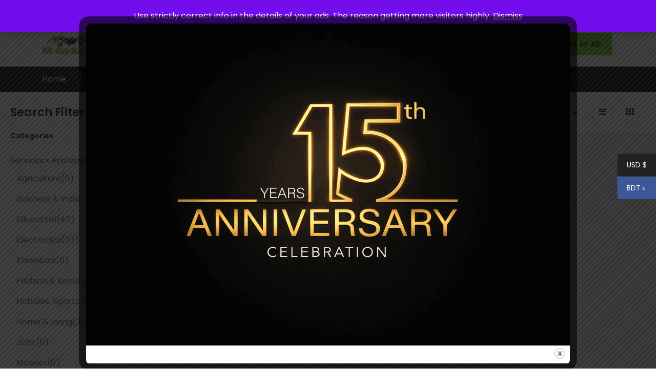

--- FILE ---
content_type: text/html; charset=UTF-8
request_url: https://bdhutbazar.com/all-ads/?cat_id=224
body_size: 35604
content:
<!DOCTYPE html>
<html dir="ltr" lang="en-US" prefix="og: https://ogp.me/ns#">

<head>
        <meta charset="UTF-8">
    <meta name="viewport" content="width=device-width, initial-scale=1, minimum-scale=1, maximum-scale=1">
    <link rel="profile" href="https://gmpg.org/xfn/11" />
        <style id="adforest-custom-css"></style>
    <title>All ADS | BD Hut-Bazar</title>
		
	<meta name="robots" content="max-image-preview:large" />
	<meta name="google-site-verification" content="DRDugHeTJY1AZ3iPiTbdrWnxO4TILwy5galLrUFpIoM" />
	<meta name="msvalidate.01" content="F5A46DB5A3212F3F525C3C649FB95149" />
	<meta name="p:domain_verify" content="6d015d4b7e241dc02b120493490a9409" />
	<meta name="yandex-verification" content="589b98b3e088db63" />
	<meta name="keywords" content="bdhutbazar,classifiedads,classifiedadsdhaka,classifiedsdhaka,classifiedsbd,classifiedadsbd,free classified ads bd,free post classified ads in the world,globally classified ads website,all classified ads" />
	<link rel="canonical" href="https://bdhutbazar.com/all-ads/" />
	
		<meta property="og:locale" content="en_US" />
		<meta property="og:site_name" content="BD Hut-Bazar | Free Classified Ads Website" />
		<meta property="og:type" content="article" />
		<meta property="og:title" content="All ADS | BD Hut-Bazar" />
		<meta property="og:url" content="https://bdhutbazar.com/all-ads/" />
		<meta property="og:image" content="https://bdhutbazar.com/media/2015/04/logo03.png" />
		<meta property="og:image:secure_url" content="https://bdhutbazar.com/media/2015/04/logo03.png" />
		<meta property="article:published_time" content="2021-10-29T11:45:25+06:00" />
		<meta property="article:modified_time" content="2023-02-02T03:26:20+06:00" />
		<meta property="article:publisher" content="https://www.facebook.com/bdhutbazar4u/" />
		<meta name="twitter:card" content="summary" />
		<meta name="twitter:site" content="@bdhutbazar" />
		<meta name="twitter:title" content="All ADS | BD Hut-Bazar" />
		<meta name="twitter:creator" content="@bdhutbazar" />
		<meta name="twitter:image" content="https://bdhutbazar.com/media/2015/04/logo03.png" />
		<script type="application/ld+json" class="aioseo-schema">
			{"@context":"https:\/\/schema.org","@graph":[{"@type":"BreadcrumbList","@id":"https:\/\/bdhutbazar.com\/all-ads\/#breadcrumblist","itemListElement":[{"@type":"ListItem","@id":"https:\/\/bdhutbazar.com\/all-ads\/#listItem","position":1,"name":"All ADS"}]},{"@type":"Organization","@id":"https:\/\/bdhutbazar.com\/#organization","name":"BD Hut-Bazar","description":"Free Classified Ads Website","url":"https:\/\/bdhutbazar.com\/","telephone":"+8809638054836","logo":{"@type":"ImageObject","url":"https:\/\/bdhutbazar.com\/media\/2015\/04\/logo03.png","@id":"https:\/\/bdhutbazar.com\/all-ads\/#organizationLogo"},"image":{"@id":"https:\/\/bdhutbazar.com\/all-ads\/#organizationLogo"},"sameAs":["https:\/\/www.facebook.com\/bdhutbazar4u\/","https:\/\/twitter.com\/bdhutbazar\/","https:\/\/www.instagram.com\/bdhutbazar\/","https:\/\/www.pinterest.com\/bdhutbazar0915\/","https:\/\/www.youtube.com\/c\/bdhutbazar","https:\/\/www.linkedin.com\/in\/bd-hut-bazar\/","https:\/\/bdhutbazar.tumblr.com\/","https:\/\/soundcloud.com\/bdhutbazar","https:\/\/en.wikipedia.org\/wiki\/User:BD_Hut-Bazar","https:\/\/myspace.com\/bdhutbazar"]},{"@type":"WebPage","@id":"https:\/\/bdhutbazar.com\/all-ads\/#webpage","url":"https:\/\/bdhutbazar.com\/all-ads\/","name":"All ADS | BD Hut-Bazar","inLanguage":"en-US","isPartOf":{"@id":"https:\/\/bdhutbazar.com\/#website"},"breadcrumb":{"@id":"https:\/\/bdhutbazar.com\/all-ads\/#breadcrumblist"},"datePublished":"2021-10-29T17:45:25+06:00","dateModified":"2023-02-02T09:26:20+06:00"},{"@type":"WebSite","@id":"https:\/\/bdhutbazar.com\/#website","url":"https:\/\/bdhutbazar.com\/","name":"BD Hut-Bazar","description":"Free Classified Ads Website","inLanguage":"en-US","publisher":{"@id":"https:\/\/bdhutbazar.com\/#organization"}}]}
		</script>
		<script type="text/javascript">
			(function(c,l,a,r,i,t,y){
			c[a]=c[a]||function(){(c[a].q=c[a].q||[]).push(arguments)};t=l.createElement(r);t.async=1;
			t.src="https://www.clarity.ms/tag/"+i+"?ref=aioseo";y=l.getElementsByTagName(r)[0];y.parentNode.insertBefore(t,y);
		})(window, document, "clarity", "script", "bjnrv27wbt");
		</script>
		
<link rel='dns-prefetch' href='//static.addtoany.com' />
<link rel='dns-prefetch' href='//cdn.jsdelivr.net' />
<link rel='dns-prefetch' href='//fonts.googleapis.com' />
<link href='https://fonts.gstatic.com' crossorigin rel='preconnect' />
<link rel="alternate" type="application/rss+xml" title="BD Hut-Bazar &raquo; Feed" href="https://bdhutbazar.com/feed/" />
<link rel="alternate" type="application/rss+xml" title="BD Hut-Bazar &raquo; Comments Feed" href="https://bdhutbazar.com/comments/feed/" />
<link rel="alternate" title="oEmbed (JSON)" type="application/json+oembed" href="https://bdhutbazar.com/wp-json/oembed/1.0/embed?url=https%3A%2F%2Fbdhutbazar.com%2Fall-ads%2F" />
<link rel="alternate" title="oEmbed (XML)" type="text/xml+oembed" href="https://bdhutbazar.com/wp-json/oembed/1.0/embed?url=https%3A%2F%2Fbdhutbazar.com%2Fall-ads%2F&#038;format=xml" />
		
							<script src="//www.googletagmanager.com/gtag/js?id=G-2J7NFH2THD"  data-cfasync="false" data-wpfc-render="false" type="text/javascript" async></script>
			<script data-cfasync="false" data-wpfc-render="false" type="text/javascript">
				var mi_version = '9.11.1';
				var mi_track_user = true;
				var mi_no_track_reason = '';
								var MonsterInsightsDefaultLocations = {"page_location":"https:\/\/bdhutbazar.com\/all-ads\/?cat_id=224"};
								if ( typeof MonsterInsightsPrivacyGuardFilter === 'function' ) {
					var MonsterInsightsLocations = (typeof MonsterInsightsExcludeQuery === 'object') ? MonsterInsightsPrivacyGuardFilter( MonsterInsightsExcludeQuery ) : MonsterInsightsPrivacyGuardFilter( MonsterInsightsDefaultLocations );
				} else {
					var MonsterInsightsLocations = (typeof MonsterInsightsExcludeQuery === 'object') ? MonsterInsightsExcludeQuery : MonsterInsightsDefaultLocations;
				}
								var disableStrs = [
										'ga-disable-G-2J7NFH2THD',
									];
				/* Function to detect opted out users */
				function __gtagTrackerIsOptedOut() {
					for (var index = 0; index < disableStrs.length; index++) {
						if (document.cookie.indexOf(disableStrs[index] + '=true') > -1) {
							return true;
						}
					}
					return false;
				}
				/* Disable tracking if the opt-out cookie exists. */
				if (__gtagTrackerIsOptedOut()) {
					for (var index = 0; index < disableStrs.length; index++) {
						window[disableStrs[index]] = true;
					}
				}
				/* Opt-out function */
				function __gtagTrackerOptout() {
					for (var index = 0; index < disableStrs.length; index++) {
						document.cookie = disableStrs[index] + '=true; expires=Thu, 31 Dec 2099 23:59:59 UTC; path=/';
						window[disableStrs[index]] = true;
					}
				}
				if ('undefined' === typeof gaOptout) {
					function gaOptout() {
						__gtagTrackerOptout();
					}
				}
								window.dataLayer = window.dataLayer || [];
				window.MonsterInsightsDualTracker = {
					helpers: {},
					trackers: {},
				};
				if (mi_track_user) {
					function __gtagDataLayer() {
						dataLayer.push(arguments);
					}
					function __gtagTracker(type, name, parameters) {
						if (!parameters) {
							parameters = {};
						}
						if (parameters.send_to) {
							__gtagDataLayer.apply(null, arguments);
							return;
						}
						if (type === 'event') {
														parameters.send_to = monsterinsights_frontend.v4_id;
							var hookName = name;
							if (typeof parameters['event_category'] !== 'undefined') {
								hookName = parameters['event_category'] + ':' + name;
							}
							if (typeof MonsterInsightsDualTracker.trackers[hookName] !== 'undefined') {
								MonsterInsightsDualTracker.trackers[hookName](parameters);
							} else {
								__gtagDataLayer('event', name, parameters);
							}
							
						} else {
							__gtagDataLayer.apply(null, arguments);
						}
					}
					__gtagTracker('js', new Date());
					__gtagTracker('set', {
						'developer_id.dZGIzZG': true,
											});
					if ( MonsterInsightsLocations.page_location ) {
						__gtagTracker('set', MonsterInsightsLocations);
					}
										__gtagTracker('config', 'G-2J7NFH2THD', {"forceSSL":"true","link_attribution":"true"} );
										window.gtag = __gtagTracker;										(function () {
						/* https://developers.google.com/analytics/devguides/collection/analyticsjs/ */
						/* ga and __gaTracker compatibility shim. */
						var noopfn = function () {
							return null;
						};
						var newtracker = function () {
							return new Tracker();
						};
						var Tracker = function () {
							return null;
						};
						var p = Tracker.prototype;
						p.get = noopfn;
						p.set = noopfn;
						p.send = function () {
							var args = Array.prototype.slice.call(arguments);
							args.unshift('send');
							__gaTracker.apply(null, args);
						};
						var __gaTracker = function () {
							var len = arguments.length;
							if (len === 0) {
								return;
							}
							var f = arguments[len - 1];
							if (typeof f !== 'object' || f === null || typeof f.hitCallback !== 'function') {
								if ('send' === arguments[0]) {
									var hitConverted, hitObject = false, action;
									if ('event' === arguments[1]) {
										if ('undefined' !== typeof arguments[3]) {
											hitObject = {
												'eventAction': arguments[3],
												'eventCategory': arguments[2],
												'eventLabel': arguments[4],
												'value': arguments[5] ? arguments[5] : 1,
											}
										}
									}
									if ('pageview' === arguments[1]) {
										if ('undefined' !== typeof arguments[2]) {
											hitObject = {
												'eventAction': 'page_view',
												'page_path': arguments[2],
											}
										}
									}
									if (typeof arguments[2] === 'object') {
										hitObject = arguments[2];
									}
									if (typeof arguments[5] === 'object') {
										Object.assign(hitObject, arguments[5]);
									}
									if ('undefined' !== typeof arguments[1].hitType) {
										hitObject = arguments[1];
										if ('pageview' === hitObject.hitType) {
											hitObject.eventAction = 'page_view';
										}
									}
									if (hitObject) {
										action = 'timing' === arguments[1].hitType ? 'timing_complete' : hitObject.eventAction;
										hitConverted = mapArgs(hitObject);
										__gtagTracker('event', action, hitConverted);
									}
								}
								return;
							}
							function mapArgs(args) {
								var arg, hit = {};
								var gaMap = {
									'eventCategory': 'event_category',
									'eventAction': 'event_action',
									'eventLabel': 'event_label',
									'eventValue': 'event_value',
									'nonInteraction': 'non_interaction',
									'timingCategory': 'event_category',
									'timingVar': 'name',
									'timingValue': 'value',
									'timingLabel': 'event_label',
									'page': 'page_path',
									'location': 'page_location',
									'title': 'page_title',
									'referrer' : 'page_referrer',
								};
								for (arg in args) {
																		if (!(!args.hasOwnProperty(arg) || !gaMap.hasOwnProperty(arg))) {
										hit[gaMap[arg]] = args[arg];
									} else {
										hit[arg] = args[arg];
									}
								}
								return hit;
							}
							try {
								f.hitCallback();
							} catch (ex) {
							}
						};
						__gaTracker.create = newtracker;
						__gaTracker.getByName = newtracker;
						__gaTracker.getAll = function () {
							return [];
						};
						__gaTracker.remove = noopfn;
						__gaTracker.loaded = true;
						window['__gaTracker'] = __gaTracker;
					})();
									} else {
										console.log("");
					(function () {
						function __gtagTracker() {
							return null;
						}
						window['__gtagTracker'] = __gtagTracker;
						window['gtag'] = __gtagTracker;
					})();
									}
			</script>
							
		<style id='wp-img-auto-sizes-contain-inline-css' type='text/css'>
img:is([sizes=auto i],[sizes^="auto," i]){contain-intrinsic-size:3000px 1500px}
/*# sourceURL=wp-img-auto-sizes-contain-inline-css */
</style>
<style id='wp-emoji-styles-inline-css' type='text/css'>
	img.wp-smiley, img.emoji {
		display: inline !important;
		border: none !important;
		box-shadow: none !important;
		height: 1em !important;
		width: 1em !important;
		margin: 0 0.07em !important;
		vertical-align: -0.1em !important;
		background: none !important;
		padding: 0 !important;
	}
/*# sourceURL=wp-emoji-styles-inline-css */
</style>
<style  type='text/css'  data-wpacu-inline-css-file='1'>
.aioseo-toc-header{width:100%;position:relative}.aioseo-toc-header:has(.aioseo-toc-header-area){flex-direction:column;align-items:flex-start}.aioseo-toc-header .aioseo-toc-header-title{align-items:center;color:#434960;display:flex;flex:1 0 auto;font-size:24px;font-weight:700;line-height:125%;max-width:100%;gap:8px}.aioseo-toc-header .aioseo-toc-header-title .aioseo-toc-header-collapsible{display:flex;border-radius:2px;cursor:pointer;transition:transform .3s ease;background-color:#e5f0ff;box-sizing:border-box;justify-content:center;align-items:center}[dir=ltr] .aioseo-toc-header .aioseo-toc-header-title .aioseo-toc-header-collapsible{padding:8px 0 8px 10px}[dir=rtl] .aioseo-toc-header .aioseo-toc-header-title .aioseo-toc-header-collapsible{padding:8px 10px 8px 0}.aioseo-toc-header .aioseo-toc-header-title .aioseo-toc-header-collapsible svg{width:14px;height:14px}[dir=ltr] .aioseo-toc-header .aioseo-toc-header-title .aioseo-toc-header-collapsible svg{margin-right:10px}[dir=rtl] .aioseo-toc-header .aioseo-toc-header-title .aioseo-toc-header-collapsible svg{margin-left:10px}.aioseo-toc-header .aioseo-toc-header-instructions{color:#2c324c;font-size:16px;margin-bottom:0;margin-top:16px}.aioseo-toc-header .aioseo-toc-header-buttons{flex:0 1 auto}.aioseo-toc-contents{transition:transform .3s ease,opacity .3s ease;transform-origin:top;display:block;opacity:1;transform:scaleY(1);padding-top:12px}.aioseo-toc-collapsed{opacity:0;transform:scaleY(0);height:0;overflow:hidden}
</style>
<style  type='text/css'  data-wpacu-inline-css-file='1'>
.wpcf7 .screen-reader-response {
	position: absolute;
	overflow: hidden;
	clip: rect(1px, 1px, 1px, 1px);
	clip-path: inset(50%);
	height: 1px;
	width: 1px;
	margin: -1px;
	padding: 0;
	border: 0;
	word-wrap: normal !important;
}
.wpcf7 .hidden-fields-container {
	display: none;
}
.wpcf7 form .wpcf7-response-output {
	margin: 2em 0.5em 1em;
	padding: 0.2em 1em;
	border: 2px solid #00a0d2; /* Blue */
}
.wpcf7 form.init .wpcf7-response-output,
.wpcf7 form.resetting .wpcf7-response-output,
.wpcf7 form.submitting .wpcf7-response-output {
	display: none;
}
.wpcf7 form.sent .wpcf7-response-output {
	border-color: #46b450; /* Green */
}
.wpcf7 form.failed .wpcf7-response-output,
.wpcf7 form.aborted .wpcf7-response-output {
	border-color: #dc3232; /* Red */
}
.wpcf7 form.spam .wpcf7-response-output {
	border-color: #f56e28; /* Orange */
}
.wpcf7 form.invalid .wpcf7-response-output,
.wpcf7 form.unaccepted .wpcf7-response-output,
.wpcf7 form.payment-required .wpcf7-response-output {
	border-color: #ffb900; /* Yellow */
}
.wpcf7-form-control-wrap {
	position: relative;
}
.wpcf7-not-valid-tip {
	color: #dc3232; /* Red */
	font-size: 1em;
	font-weight: normal;
	display: block;
}
.use-floating-validation-tip .wpcf7-not-valid-tip {
	position: relative;
	top: -2ex;
	left: 1em;
	z-index: 100;
	border: 1px solid #dc3232;
	background: #fff;
	padding: .2em .8em;
	width: 24em;
}
.wpcf7-list-item {
	display: inline-block;
	margin: 0 0 0 1em;
}
.wpcf7-list-item-label::before,
.wpcf7-list-item-label::after {
	content: " ";
}
.wpcf7-spinner {
	visibility: hidden;
	display: inline-block;
	background-color: #23282d; /* Dark Gray 800 */
	opacity: 0.75;
	width: 24px;
	height: 24px;
	border: none;
	border-radius: 100%;
	padding: 0;
	margin: 0 24px;
	position: relative;
}
form.submitting .wpcf7-spinner {
	visibility: visible;
}
.wpcf7-spinner::before {
	content: '';
	position: absolute;
	background-color: #fbfbfc; /* Light Gray 100 */
	top: 4px;
	left: 4px;
	width: 6px;
	height: 6px;
	border: none;
	border-radius: 100%;
	transform-origin: 8px 8px;
	animation-name: spin;
	animation-duration: 1000ms;
	animation-timing-function: linear;
	animation-iteration-count: infinite;
}
@media (prefers-reduced-motion: reduce) {
	.wpcf7-spinner::before {
		animation-name: blink;
		animation-duration: 2000ms;
	}
}
@keyframes spin {
	from {
		transform: rotate(0deg);
	}
	to {
		transform: rotate(360deg);
	}
}
@keyframes blink {
	from {
		opacity: 0;
	}
	50% {
		opacity: 1;
	}
	to {
		opacity: 0;
	}
}
.wpcf7 [inert] {
	opacity: 0.5;
}
.wpcf7 input[type="file"] {
	cursor: pointer;
}
.wpcf7 input[type="file"]:disabled {
	cursor: default;
}
.wpcf7 .wpcf7-submit:disabled {
	cursor: not-allowed;
}
.wpcf7 input[type="url"],
.wpcf7 input[type="email"],
.wpcf7 input[type="tel"] {
	direction: ltr;
}
.wpcf7-reflection > output {
	display: list-item;
	list-style: none;
}
.wpcf7-reflection > output[hidden] {
	display: none;
}
</style>
<link rel='stylesheet' id='theme.css-css' href='https://bdhutbazar.com/apps/popup-builder/public/css/theme.css?ver=4907' type='text/css' media='all' />
<link rel='stylesheet' id='sb-custom-style-css' href='https://bdhutbazar.com/app-pdsb/assets/css/sb_custom.css?ver=9515' type='text/css' media='all' />
<link rel='stylesheet' id='sb-custom-responsive-css' href='https://bdhutbazar.com/app-pdsb/assets/css/responsive.css?ver=7080' type='text/css' media='all' />
<link rel='stylesheet' id='adforest-dt-css' href='https://bdhutbazar.com/app-pdsb/assets/css/datepicker.min.css?ver=663' type='text/css' media='all' />
<link rel='stylesheet' id='dropzone-css' href='https://bdhutbazar.com/app-pdsb/assets/css/dropzone.css?ver=5199' type='text/css' media='all' />
<link rel='stylesheet' id='redux-extendify-styles-css' href='https://bdhutbazar.com/app-fsb/redux-framework/assets/css/extendify-utilities.css?ver=764' type='text/css' media='all' />
<style  type='text/css'  data-wpacu-inline-css-file='1'>
.payment-method-payoneer {
    background: #fff;
    padding: 30px 20px;
    border-left: 5px solid;
    border-color: #ff4800;
}

.payment-method-payoneer p {
    color: #636b78;
    font-weight: 600;
    padding-bottom: 20px;
    margin-bottom: 10px!important;
    border-bottom: 1px solid #dadfe8; 
}

.payment-method-payoneer p a {
    color: #ff4800;
    outline: none;
}

.payment-method-payoneer table * {
    border: none;
}

.payment-method-payoneer input {
    width: 100%;
    color: #636b78!important;
    padding: 10px 0 5px!important;
    border: none!important;
    border-radius: 0!important;
    outline: none;
    border-bottom: 1px solid #636b78!important;
    margin-top: 20px!important;
}

.payment-method-payoneer input:focus {
    outline: none!important;
    border-bottom: 1px solid #ff4800!important;
}

.payment-method-payoneer input::placeholder {
  color: #b9bfcb;
  opacity: 1;
}
</style>
<link rel='stylesheet' id='woocommerce-layout-css' href='https://bdhutbazar.com/apps/woocommerce/assets/css/woocommerce-layout.css?ver=1453' type='text/css' media='all' />
<link rel='stylesheet' id='woocommerce-smallscreen-css' href='https://bdhutbazar.com/apps/woocommerce/assets/css/woocommerce-smallscreen.css?ver=899' type='text/css' media='only screen and (max-width: 768px)' />
<link rel='stylesheet' id='woocommerce-general-css' href='https://bdhutbazar.com/apps/woocommerce/assets/css/woocommerce.css?ver=1189' type='text/css' media='all' />
<style id='woocommerce-inline-inline-css' type='text/css'>
.woocommerce form .form-row .required { visibility: visible; }
/*# sourceURL=woocommerce-inline-inline-css */
</style>
<link rel='stylesheet' id='adforest-google_fonts-css' href='//fonts.googleapis.com/css?display=swap&family=Lato:400,700,900&#038;subset' type='text/css' media='all' />
<link rel='stylesheet' id='toastr-css' href='https://bdhutbazar.com/layout/assests/css/toastr.min.css?ver=8733' type='text/css' media='all' />
<link rel='stylesheet' id='adforest-pro-font-awesome-css' href='https://bdhutbazar.com/layout/assests/css/font-awesome.css?ver=6529' type='text/css' media='all' />
<link rel='stylesheet' id='adforest-select2-css' href='https://bdhutbazar.com/layout/assests/css/select2.min.css?ver=9972' type='text/css' media='all' />
<link rel='stylesheet' id='leaflet-css' href='https://bdhutbazar.com/layout/assests/leaflet/leaflet.css?ver=4864' type='text/css' media='all' />
<style  type='text/css'  data-wpacu-inline-css-file='1'>
/* 
 * Leaflet Control Search v2.9.0 - 2018-05-16 
 * 
 * Copyright 2018 Stefano Cudini 
 * stefano.cudini@gmail.com 
 * http://labs.easyblog.it/ 
 * 
 * Licensed under the MIT license. 
 * 
 * Demo: 
 * http://labs.easyblog.it/maps/leaflet-search/ 
 * 
 * Source: 
 * git@github.com:stefanocudini/leaflet-search.git 
 * 
 */

.leaflet-container .leaflet-control-search{position:relative;float:left;background:#fff;color:#1978cf;border:2px solid rgba(0,0,0,.2);background-clip:padding-box;-moz-border-radius:4px;-webkit-border-radius:4px;border-radius:4px;background-color:rgba(255,255,255,.8);z-index:1000;margin-left:10px;margin-top:10px}.leaflet-control-search.search-exp{background:#fff;border:2px solid rgba(0,0,0,.2);background-clip:padding-box}.leaflet-control-search .search-input{display:block;float:left;background:#fff;border:1px solid #666;border-radius:2px;height:22px;padding:0 20px 0 2px;margin:4px 0 4px 4px}.leaflet-control-search.search-load .search-input{background:url(/wp-content/themes/adforest/assests/leaflet/./images/loader.gif) no-repeat center right #fff}.leaflet-control-search.search-load .search-cancel{visibility:hidden}.leaflet-control-search .search-cancel{display:block;width:22px;height:22px;position:absolute;right:28px;margin:6px 0;background:url(/wp-content/themes/adforest/assests/leaflet/./images/search-icon.png) no-repeat 0 -46px;text-decoration:none;filter:alpha(opacity=80);opacity:.8}.leaflet-control-search .search-cancel:hover{filter:alpha(opacity=100);opacity:1}.leaflet-control-search .search-cancel span{display:none;font-size:18px;line-height:20px;color:#ccc;font-weight:700}.leaflet-control-search .search-cancel:hover span{color:#aaa}.leaflet-control-search .search-button{display:block;float:left;width:30px;height:30px;background:url(/wp-content/themes/adforest/assests/leaflet/./images/search-icon.png) no-repeat 4px 4px #fff;border-radius:4px}.leaflet-control-search .search-button:hover{background:url(/wp-content/themes/adforest/assests/leaflet/./images/search-icon.png) no-repeat 4px -20px #fafafa}.leaflet-control-search .search-tooltip{position:absolute;top:100%;left:0;float:left;list-style:none;padding-left:0;min-width:120px;max-height:122px;box-shadow:1px 1px 6px rgba(0,0,0,.4);background-color:rgba(0,0,0,.25);z-index:1010;overflow-y:auto;overflow-x:hidden;cursor:pointer}.leaflet-control-search .search-tip{margin:2px;padding:2px 4px;display:block;color:#000;background:#eee;border-radius:.25em;text-decoration:none;white-space:nowrap;vertical-align:center}.leaflet-control-search .search-button:hover{background-color:#f4f4f4}.leaflet-control-search .search-tip-select,.leaflet-control-search .search-tip:hover{background-color:#fff}.leaflet-control-search .search-alert{cursor:pointer;clear:both;font-size:.75em;margin-bottom:5px;padding:0 .25em;color:#e00;font-weight:700;border-radius:.25em}
</style>
<style  type='text/css'  data-wpacu-inline-css-file='1'>
.fullscreen-icon {
	background-image: url('/layout/assests/leaflet/icon-fullscreen.svg');
	background-size: 26px 52px;
}

.fullscreen-icon.leaflet-fullscreen-on {
	background-position: 0 -26px;
}

.leaflet-touch .fullscreen-icon {
	background-position: 2px 2px;
}

.leaflet-touch .fullscreen-icon.leaflet-fullscreen-on {
	background-position: 2px -24px;
}

/* Safari still needs this vendor-prefix: https://caniuse.com/mdn-css_selectors_fullscreen */
/* stylelint-disable-next-line selector-no-vendor-prefix */
.leaflet-container:-webkit-full-screen {
	width: 100% !important;
	height: 100% !important;
	z-index: 99999;
}

.leaflet-container:fullscreen {
	width: 100% !important;
	height: 100% !important;
	z-index: 99999;
}

.leaflet-pseudo-fullscreen {
	position: fixed !important;
	width: 100% !important;
	height: 100% !important;
	top: 0 !important;
	left: 0 !important;
	z-index: 99999;
}
</style>
<link rel='stylesheet' id='autocomplete-css-css' href='https://cdn.jsdelivr.net/gh/tomickigrzegorz/autocomplete@1.8.3/dist/css/autocomplete.min.css?ver=2691' type='text/css' media='all' />
<style  type='text/css'  data-wpacu-inline-css-file='1'>
.ps{overflow:hidden!important;overflow-anchor:none;-ms-overflow-style:none;touch-action:auto;-ms-touch-action:auto}.ps__rail-x{display:none;opacity:0;transition:background-color .2s linear,opacity .2s linear;-webkit-transition:background-color .2s linear,opacity .2s linear;height:15px;bottom:0;position:absolute}.ps__rail-y{display:none;opacity:0;transition:background-color .2s linear,opacity .2s linear;-webkit-transition:background-color .2s linear,opacity .2s linear;width:15px;right:0;position:absolute}.ps--active-x>.ps__rail-x,.ps--active-y>.ps__rail-y{display:block;background-color:transparent}.ps--focus>.ps__rail-x,.ps--focus>.ps__rail-y,.ps--scrolling-x>.ps__rail-x,.ps--scrolling-y>.ps__rail-y,.ps:hover>.ps__rail-x,.ps:hover>.ps__rail-y{opacity:.6}.ps .ps__rail-x.ps--clicking,.ps .ps__rail-x:focus,.ps .ps__rail-x:hover,.ps .ps__rail-y.ps--clicking,.ps .ps__rail-y:focus,.ps .ps__rail-y:hover{background-color:#eee;opacity:.9}.ps__thumb-x{background-color:#aaa;border-radius:6px;transition:background-color .2s linear,height .2s ease-in-out;-webkit-transition:background-color .2s linear,height .2s ease-in-out;height:6px;bottom:2px;position:absolute}.ps__thumb-y{background-color:#aaa;border-radius:6px;transition:background-color .2s linear,width .2s ease-in-out;-webkit-transition:background-color .2s linear,width .2s ease-in-out;width:6px;right:2px;position:absolute}.ps__rail-x.ps--clicking .ps__thumb-x,.ps__rail-x:focus>.ps__thumb-x,.ps__rail-x:hover>.ps__thumb-x{background-color:#999;height:11px}.ps__rail-y.ps--clicking .ps__thumb-y,.ps__rail-y:focus>.ps__thumb-y,.ps__rail-y:hover>.ps__thumb-y{background-color:#999;width:11px}@supports (-ms-overflow-style:none){.ps{overflow:auto!important}}@media screen and (-ms-high-contrast:active),(-ms-high-contrast:none){.ps{overflow:auto!important}}
</style>
<style  type='text/css'  data-wpacu-inline-css-file='1'>
@charset "UTF-8";.YouTubePopUp-Wrap{position:fixed;width:100%;height:100%;background-color:#000;background-color:rgba(0,0,0,.8);top:0;left:0;opacity:0;z-index:9999999999999;-webkit-animation-duration:.5s;animation-duration:.5s;-webkit-animation-fill-mode:both;animation-fill-mode:both;-webkit-animation-name:YouTubePopUp;animation-name:YouTubePopUp}@-webkit-keyframes YouTubePopUp{0%{opacity:0}100%{opacity:1}}@keyframes YouTubePopUp{0%{opacity:0}100%{opacity:1}}body.logged-in .YouTubePopUp-Wrap{top:32px;z-index:99998}.YouTubePopUp-Content{max-width:680px;display:block;margin:0 auto;height:100%;position:relative}.YouTubePopUp-Content iframe{max-width:100%!important;width:100%!important;display:block!important;height:480px!important;border:none!important;position:absolute;top:0;bottom:0;margin:auto 0}.YouTubePopUp-Hide{-webkit-animation-duration:.5s;animation-duration:.5s;-webkit-animation-fill-mode:both;animation-fill-mode:both;-webkit-animation-name:YouTubePopUpHide;animation-name:YouTubePopUpHide}@-webkit-keyframes YouTubePopUpHide{0%{opacity:1}100%{opacity:0}}@keyframes YouTubePopUpHide{0%{opacity:1}100%{opacity:0}}.YouTubePopUp-Close{position:absolute;top:0;cursor:pointer;bottom:528px;right:0;margin:auto 0;width:24px;height:24px;background:url(/wp-content/themes/adforest/assests/css/close.png) no-repeat;background-size:24px 24px;-webkit-background-size:24px 24px;-moz-background-size:24px 24px;-o-background-size:24px 24px}.YouTubePopUp-Close:hover{opacity:.5}@media all and (max-width:768px) and (min-width:10px){.YouTubePopUp-Content{max-width:90%}}@media all and (max-width:600px) and (min-width:10px){.YouTubePopUp-Content iframe{height:320px!important}.YouTubePopUp-Close{bottom:362px}}@media all and (max-width:480px) and (min-width:10px){.YouTubePopUp-Content iframe{height:220px!important}.YouTubePopUp-Close{bottom:262px}}
</style>
<style  type='text/css'  data-wpacu-inline-css-file='1'>
/*
Theme Name: adforest child
Description: Adforest classified, responsive, multi-purpose, corporate, business theme. It comes with 11 home variations with all necessary pages. Adforest theme filled with extra functionality of modern web technologies. The clean design with latest version of Bootstrap framework makes its fit for anywhere.
Author: Scripts Bundle
Theme URI: http://adforest.scriptsbundle.com/demos/
Author URI: http://scriptsbundle.com/
Version: 1.0.0
Template:     adforest
License: Themeforest Split Licence
License URI: https://themeforest.net/user/scriptsbundle/
Text Domain: adforest
Tags: featured-images, sticky-post, translation-ready
*/
</style>
<link rel='stylesheet' id='bootstrap-css' href='https://bdhutbazar.com/layout/assests/css/bootstrap.css?ver=3082' type='text/css' media='all' />
<link rel='stylesheet' id='flaticon-css' href='https://bdhutbazar.com/layout/assests/css/flaticon.css?ver=8408' type='text/css' media='all' />
<link rel='stylesheet' id='owl-carousel-carousel-css' href='https://bdhutbazar.com/layout/assests/css/owl.carousel.css?ver=5863' type='text/css' media='all' />
<style  type='text/css'  data-wpacu-inline-css-file='1'>
.owl-theme .owl-nav{margin-top:10px;text-align:center;-webkit-tap-highlight-color:transparent}.owl-theme .owl-nav [class*=owl-]{color:#fff;font-size:14px;margin:5px;padding:4px 7px;background:#d6d6d6;display:inline-block;cursor:pointer;border-radius:3px}.owl-theme .owl-nav [class*=owl-]:hover{background:#869791;color:#fff;text-decoration:none}.owl-theme .owl-nav .disabled{opacity:.5;cursor:default}.owl-theme .owl-nav.disabled+.owl-dots{margin-top:10px}.owl-theme .owl-dots{text-align:center;-webkit-tap-highlight-color:transparent}.owl-theme .owl-dots .owl-dot{display:inline-block;zoom:1}.owl-theme .owl-dots .owl-dot span{width:10px;height:10px;margin:5px 7px;background:#d6d6d6;display:block;-webkit-backface-visibility:visible;transition:opacity .2s ease;border-radius:30px}.owl-theme .owl-dots .owl-dot.active span,.owl-theme .owl-dots .owl-dot:hover span{background:#869791}.owl-carousel .owl-nav button.owl-next,.owl-carousel .owl-nav button.owl-next:hover,.owl-carousel .owl-nav button.owl-prev,.owl-carousel .owl-nav button.owl-prev:hover,.owl-carousel button.owl-dot,.owl-carousel button.owl-dot:hover{background-color:#363c48;padding:4px 10px;border-radius:0}.owl-carousel .owl-nav button.owl-next i,.owl-carousel .owl-nav button.owl-prev i{color:#fff}
</style>
<link rel='stylesheet' id='adforest-main-css' href='https://bdhutbazar.com/layout/assests/css/adforest-main.css?ver=4357' type='text/css' media='all' />
<link rel='stylesheet' id='adforest-menu-css' href='https://bdhutbazar.com/layout/assests/css/sb.menu.css?ver=8396' type='text/css' media='all' />
<link rel='stylesheet' id='adforest-vendor-css' href='https://bdhutbazar.com/layout/assests/css/wcvendor.css?ver=2697' type='text/css' media='all' />
<style  type='text/css'  data-wpacu-inline-css-file='1'>
  .sidenav {
    height: 100%;
    width: 0;
    position: fixed;
    z-index: 1000;
    top: 0;
    left: 0;
    background-color: #111;
    overflow-x: hidden;
    transition: 0.5s;
  }
  .navigationOpen{     
      width:250px;
  }
  .sidenav a.icon-social {
    padding: 0px 0px 0px 2px;
    text-decoration: none;
    font-size: 20px;
    color: #000;
    display: block;
    transition: 0.3s;
    text-align: center;
    line-height: 1.8;
}
#opennav{
    
    font-size:30px;
    cursor:pointer
}
ul.socials-links-side li {
  display: inline-block;
  background: #fff3d2;
  width: 35px;
  height: 35px;
  margin-top: 30px;
    margin-right: 8px;
}
  .sidenav a {
    padding: 8px 8px 8px 32px;
    text-decoration: none;
    font-size: 25px;
    color: #818181;
    display: block;
    transition: 0.3s;
  }
  
 .sidenav a:hover {
    color: #ffc220;
 }
.sidenav ul.socials-links-side {
    text-align: center;
}
    .sidenav .closebtn {
    position: absolute;
    top: 15px;
    right: 25px;
    font-size: 36px;
    margin-left: 50px;
   z-index: 1;
  }
  img.main-side-img {
    position: relative;
    margin-top: -60px;
    width: 100%;
}
  @media screen and (max-height: 450px) {
    .sidenav a {font-size: 18px;}
  }
  
</style>
<style  type='text/css'  data-wpacu-inline-css-file='1'>
/* iCheck plugin Minimal skin, black */ .icheckbox_minimal,.iradio_minimal{display:inline-block;vertical-align:middle;margin:0;padding:0;width:18px;height:18px;background:url(/wp-content/themes/adforest/assests/skins/minimal/minimal.png) no-repeat;border:none;cursor:pointer}.icheckbox_minimal{background-position:0 0}.icheckbox_minimal.hover{background-position:-20px 0}.icheckbox_minimal.checked{background-position:-40px 0}.icheckbox_minimal.disabled{background-position:-60px 0;cursor:default}.icheckbox_minimal.checked.disabled{background-position:-80px 0}.iradio_minimal{background-position:-100px 0}.iradio_minimal.hover{background-position:-120px 0}.iradio_minimal.checked{background-position:-140px 0}.iradio_minimal.disabled{background-position:-160px 0;cursor:default}.iradio_minimal.checked.disabled{background-position:-180px 0}@media (-o-min-device-pixel-ratio:5/4),(-webkit-min-device-pixel-ratio:1.25),(min-resolution:120dpi),(min-resolution:1.25dppx){.icheckbox_minimal,.iradio_minimal{background-image:url(/wp-content/themes/adforest/assests/skins/minimal/minimal@2x.png);-webkit-background-size:200px 20px;background-size:200px 20px}}
</style>
<style  type='text/css'  data-wpacu-inline-css-file='1'>
/*! noUiSlider - 7.0.10 - 2014-12-27 14:50:47 */.noUi-target,.noUi-target *{-webkit-touch-callout:none;-webkit-user-select:none;-ms-touch-action:none;-ms-user-select:none;-moz-user-select:none;-moz-box-sizing:border-box;box-sizing:border-box}.noUi-target{position:relative;direction:ltr}.noUi-base{width:100%;height:100%;position:relative}.noUi-origin{position:absolute;right:0;top:0;left:0;bottom:0}.noUi-handle{position:relative;z-index:1}.noUi-stacking .noUi-handle{z-index:10}.noUi-state-tap .noUi-origin{-webkit-transition:left .3s,top .3s;transition:left .3s,top .3s}.noUi-state-drag *{cursor:inherit!important}.noUi-base{-webkit-transform:translate3d(0,0,0);transform:translate3d(0,0,0)}.noUi-horizontal{height:18px}.noUi-horizontal .noUi-handle{width:34px;height:28px;left:-17px;top:-6px}.noUi-vertical{width:18px}.noUi-vertical .noUi-handle{width:28px;height:34px;left:-6px;top:-17px}.noUi-background{background:#FAFAFA;box-shadow:inset 0 1px 1px #f0f0f0}.noUi-connect{background:#f58936;box-shadow:inset 0 0 3px rgba(51,51,51,.45);-webkit-transition:background 450ms;transition:background 450ms}.noUi-origin{border-radius:2px}.noUi-target{border-radius:4px;border:1px solid #D3D3D3;box-shadow:inset 0 1px 1px #F0F0F0,0 3px 6px -5px #BBB}.noUi-target.noUi-connect{box-shadow:inset 0 0 3px rgba(51,51,51,.45),0 3px 6px -5px #BBB}.noUi-dragable{cursor:w-resize}.noUi-vertical .noUi-dragable{cursor:n-resize}.noUi-handle{border:1px solid #D9D9D9;border-radius:3px;background:#FFF;cursor:default;box-shadow:inset 0 0 1px #FFF,inset 0 1px 7px #EBEBEB,0 3px 6px -3px #BBB}.noUi-active{box-shadow:inset 0 0 1px #FFF,inset 0 1px 7px #DDD,0 3px 6px -3px #BBB}.noUi-handle:after,.noUi-handle:before{content:"";display:block;position:absolute;height:14px;width:1px;background:#E8E7E6;left:14px;top:6px}.noUi-handle:after{left:17px}.noUi-vertical .noUi-handle:after,.noUi-vertical .noUi-handle:before{width:14px;height:1px;left:6px;top:14px}.noUi-vertical .noUi-handle:after{top:17px}[disabled] .noUi-connect,[disabled].noUi-connect{background:#B8B8B8}[disabled] .noUi-handle{cursor:not-allowed}
</style>
<link rel='stylesheet' id='adforest-pro-style2-css' href='https://bdhutbazar.com/layout/assests/css/adforest-style.css?ver=5682' type='text/css' media='all' />
<link rel='stylesheet' id='adforest-responsive-css' href='https://bdhutbazar.com/layout/assests/css/responsive.css?ver=4777' type='text/css' media='all' />
<style  type='text/css'  data-wpacu-inline-css-file='1'>
.profile-page .profile-header .profile-main-img #profile-badge {
  position: absolute;
  top: 68px;
  left: 136px;
}

/* Packages Stying Start */
.featured-duration {
  padding: 5px 15px;
  background: #fbfdff;
  border: 1px solid #e9f1fc;
  margin-bottom: 20px;
  border-radius: 0.25rem;
}
.featured-duration .featured-duration-list li {
  font-size: 14px;
}
.featured-duration .featured-duration-list li .r-meta input {
  margin-top: 7px;
}
.featured-duration .featured-duration-list li .r-meta span {
  padding-left: 10px;
  font-weight: 500;
}
.package-container {
  display: flex;
  flex-wrap: wrap;
  gap: 20px;
  padding: 0rem 3rem 3rem 3rem;
}

.adt_user_packages {
  flex: 0 0 calc(33.33% - 20px);
  background-color: #ffffff;
  border: 1px solid #e5e9f2;
  border-radius: 10px;
  padding: 20px;
  overflow: hidden;
}

.adt_user_packages .package-header {
  padding: 10px;
  text-align: center;
}

.adt_user_packages .package-header h3 {
  margin: 0;
}

.adt_user_packages .package-body {
  background-color: #fff;
}
.adt_user_packages .package-header .product-title {
  text-transform: capitalize;
}

.adt_user_packages .package-body ul {
  list-style: none;
  padding: 0;
  margin: 0;
}

.adt_user_packages .package-body ul li {
  padding: 10px;
  border-bottom: 1px solid #e5e9f2;
  display: flex;
  justify-content: space-between;
}

.adt_user_packages .package-body ul li:last-child {
  border-bottom: none;
}
/* Packages Stying End */
</style>
<style id='theme_custom_css-inline-css' type='text/css'>


                 h2 a { color  : #20292f }
                .btn-theme  {
                 border: 1px solid #81d742; background-color: #81d742; color: #000000;
                 }
                a.btn-condition:hover, a.btn-warranty:hover, a.btn-type:hover , li a.page-link:hover , .chevron-2:hover , .chevron-1:hover ,.btn-theme:hover ,form div input#searchsubmit:hover  
                { 
                   background-color: #1e73be; 
                   border: 1px solid #1e73be;
                   box-shadow: 0 0.5rem 1.125rem -0.5rem #1e73be ;
                   color: #ffffff;
                }
                
               ul.pagination-lg a:hover {
                 background: #1e73be ;
                 color:  #ffffff;
               
                  }
               ul.tabs.wc-tabs li:hover a , .padding_cats .cat-btn:hover  ,.prop-it-work-sell-section:hover .prop-it-sell-text-section span
                {
                    color: #ffffff; 
                } 
                
               .noUi-connect , ul.cont-icon-list li:hover ,  li a.page-link:hover ,ul.socials-links li:hover ,ul.filterAdType li .filterAdType-count:hover{
                     background: #1e73be;
          
                      } 

                 ul.tabs.wc-tabs li:hover    {
                    background-color: #1e73be; 
                    color: #ffffff;   
                  }
                                             
             .tags-share ul li a:hover , .header-location-icon , .header-3-input .looking-form-search-icon i ,.footer-anchor-section a , .address-icon , .num-icon , .gmail-icon ,.wb-icon  ,.personal-mail i , .personal-phone i ,.personal-addres i ,.woocommerce-tabs .wc-tabs li.active a ,.woocommerce .woocommerce-breadcrumb a ,p.price .amount bdi , .wrapper-latest-product .bottom-listing-product h5 ,.dec-featured-details-section span h3 , .sb-modern-list.ad-listing .content-area .price ,.ad-grid-modern-price h5 ,.ad-grid-modern-heading span i,.item-sub-information li , .post-ad-container .alert a , ul.list li label a ,.active ,.found-adforest-heading h5 span a , .register-account-here p a ,.land-classified-heading h3 span ,.land-classified-text-section .list-inline li i ,.land-qs-heading-section h3 span ,.land-fa-qs .more-less ,.land-bootsrap-models .btn-primary ,.recent-ads-list-price  ,.ad-detail-2-content-heading h4 ,.ads-grid-container .ads-grid-panel span ,.ads-grid-container .ads-grid-panel span ,.new-small-grid .ad-price ,.testimonial-product-listing span ,.client-heading span , .best-new-content span  , .bottom-left .new-price , .map-location i ,.tags-share ul li i ,.item-sub-information li  , div#carousel ul.slides li.flex-active-slide img , ul.clendar-head li a i , ul.list li label a , .post-ad-container .alert a , .new-footer-text-h1 p a ,.app-download-pistachio .app-text-section h5 , .prop-agent-text-section p i , .sb-header-top2 .sb-dec-top-ad-post a i , .srvs-prov-text h4 ,.top-bk-details i ,.bk-sel-price span , .bk-sel-rate i ,.white.category-grid-box-1 .ad-price ,.bk-hero-text h4 , .sb-modern-header-11 .sb-bk-srch-links .list-inline.sb-bk-srch-contents li a ,.sb-header-top-11 .sb-dec-top-ad-post a i , .mat-new-candidates-categories p  ,.mat-hero-text-section h1 span , .feature-detail-heading h5 , .copyright-heading p a 
                    ,.great-product-content h4 ,.sb-short-head span ,span.heading-color,
                    .app-download span ,.cashew-main-counter h4 span ,.blog-post .post-info-date a ,
                    .found-listing-heading h5 ,.pistachio-classified-grid .ad-listing .content-area .price h3 ,.pistachio-classified-grid .negotiable ,
                    .category-grid-box .short-description .price ,.new-feature-products span ,
                    .post-info i ,.tag-icon  ,
                    .funfacts.fun_2 h4 span  ,
                    .listing-detail .listing-content span.listing-price, .adforest-user-ads b,.tech-mac-book h1 span ,
                  #event-count ,.buyent-ads-hero .main-content .title , .ad-listing-hero-main .ad-listing-hero .search-bar-box .srh-bar .input-srh span, .ad-listing-hero-main .ad-listing-hero .search-bar-box .srh-bar .ctg-srh .title, .ad-listing-hero-main .ad-listing-hero .search-bar-box .srh-bar .loct-srh .title ,.ad-listing-hero-main .ad-listing-hero .search-bar-box .srh-bar .input-srh span , .filter-date-event:hover ,.filter-date-event:focus, .tech-mac-book h1 .color-scheme ,.tech-latest-primary-section h3 .explore-style ,.tech-call-to-action .tech-view-section h2 span
                        {
                        color: #81d742;
                     }
                              @media (min-width: 320px) and (max-width: 995px) {
                             .sb-header-top2 .sb-dec-top-bar {
                                        background: linear-gradient( 
                                                 45deg
                                         , #81d742 24%,#81d742 0%);
                                            }
                                            }
                                @media (min-width: 995px) {
                                        .sb-header-top2 .sb-dec-top-bar {
                                        background: linear-gradient( 
                                                 45deg
                                         , #ffffff 24%,#81d742 0%);
                                            }
                                        }
                   .ad-listing-hero-main .ctg-ads-carousel .ad-category-carousel .item:hover , span.tag.label.label-info.sb_tag ,.sb-header-top3 .sb-mob-top-bar , ul.pagination-lg li.active a ,.ad-event-detail-section .nav-pills .nav-item .nav-link.active {
                        color: #000000;
                        background-color: #81d742;
                    }
                   
                      @media (min-width: 1200px){
                         .sb-menu.submenu-top-border li > ul {
                           border-top: 3px solid #81d742;
                         }
                     }               
                .ad-event-detail-section .main-dtl-box .meta-share-box .share-links ul li .icon:hover  , .sb-notify .point , .section-footer-bottom-mlt .line-bottom ,.img-head span  ,ul.filterAdType li.active .filterAdType-count ,.mob-samsung-categories .owl-nav i ,.select2-container--default .select2-results__option--highlighted[aria-selected] , .toys-call-to-action ,.toys-hero-section .toys-new-accessories .toys-hero-content ,.sb-modern-header-11 .sb-bk-search-area .sb-bk-side-btns .sb-bk-srch-links .sb-bk-srch-contents .sb-bk-absolute , .sb-header-11  , .img-options-wrap .dec-featured-ht , .new-all-categories ,.noUi-connect  ,.home-category-slider .category-slider .owl-nav .owl-prev, 
                    .home-category-slider .category-slider .owl-nav .owl-next ,.sb-notify .point:before ,.sb-header-top1.header-classy-header .flo-right .sb-notify .point, .sb-header-top1.transparent-3-header .flo-right .sb-notify .point, .sb-header-top1.transparent-2-header .flo-right .sb-notify .point, .sb-header-top1.transparent-header .flo-right .sb-notify .point, .sb-header-top1.with_ad-header .flo-right .sb-notify .point, .sb-header-top1.black-header .flo-right .sb-notify .point, .sb-header-top1.white-header .flo-right .sb-notify .point{
                     background-color: #81d742; 

                      }
                      div#carousel ul.slides li.flex-active-slide img , ul.dropdown-user-login , .woocommerce-tabs .wc-tabs ,.land-bootsrap-models .btn-primary  , .chevron-1 ,.chevron-2 , .heading-panel .main-title ,.sb-modern-header-11 .sb-bk-search-area .sb-bk-side-btns .sb-bk-srch-links .sb-bk-srch-contents li:first-child  ,.product-favourite-sb{
                       border-color  :  #81d742;
                           }
                     
              .img-head img ,li.active .page-link ,.section-bid-2 .nav-tabs .nav-link.active, .nav-tabs .nav-item.show .nav-link , a.btn.btn-selected ,.shop-layout-2 .shops-cart a , .mat-success-stories .owl-nav i ,input[type=submit], button[type=submit] ,.featured-slider-1.owl-theme.ad-slider-box-carousel .owl-nav [class*=owl-] ,
                  .cashew-multiple-grid .nav-pills .nav-link.active, .nav-pills .show > .nav-link ,.pg-new .select-buttons .btn-primary,
                  .widget-newsletter .fieldset form .submit-btn ,a.follow-now-btn ,.tab-content input.btn {
                     background-color: #81d742;              
                     color: #000000;
                         border-color  :  #81d742;
                   }
                
                .prop-newest-section .tabbable-line > .nav-tabs > li a.active , .woocommerce input:hover[type='submit'] , .woocommerce button:hover[type='submit'] , .woocommerce .checkout-button:hover , a.follow-now-btn:hover ,.tab-content input.btn:hover{
                              background-color: #1e73be !important; 
                              border: 1px solid #1e73be !important;           
                               color: #ffffff !important;
                            }
                            
                        input[type=submit]  {
                         background-color: #81d742 ; color: #000000; border: 1px solid #81d742;
                         }
                           .detail-product-search form button , .sticky-post-button ,.woocommerce input[type='submit'] , .woocommerce button[type='submit']  ,.woocommerce 
                            .checkout-button {
                            background-color: #81d742 !important ; color: #000000 !important ; border: 1px solid #81d742;}

                            .cd-top {background-color : #81d742 !important }

            
/*# sourceURL=theme_custom_css-inline-css */
</style>
<style  type='text/css'  data-wpacu-inline-css-file='1'>
.addtoany_content{clear:both;margin:16px auto}.addtoany_header{margin:0 0 16px}.addtoany_list{display:inline;line-height:16px}.a2a_kit a:empty,.a2a_kit a[class^="a2a_button_"]:has(.a2a_s_undefined){display:none}.addtoany_list a,.widget .addtoany_list a{border:0;box-shadow:none;display:inline-block;font-size:16px;padding:0 4px;vertical-align:middle}.addtoany_list a img{border:0;display:inline-block;opacity:1;overflow:hidden;vertical-align:baseline}.addtoany_list a span{display:inline-block;float:none}.addtoany_list.a2a_kit_size_32 a{font-size:32px}.addtoany_list.a2a_kit_size_32 a:not(.addtoany_special_service)>span{height:32px;line-height:32px;width:32px}.addtoany_list a:not(.addtoany_special_service)>span{border-radius:4px;display:inline-block;opacity:1}.addtoany_list a .a2a_count{position:relative;vertical-align:top}.site .a2a_kit.addtoany_list a:focus,.addtoany_list a:hover,.widget .addtoany_list a:hover{background:none;border:0;box-shadow:none}.addtoany_list a:hover img,.addtoany_list a:hover span{opacity:.7}.addtoany_list a.addtoany_special_service:hover img,.addtoany_list a.addtoany_special_service:hover span{opacity:1}.addtoany_special_service{display:inline-block;vertical-align:middle}.addtoany_special_service a,.addtoany_special_service div,.addtoany_special_service div.fb_iframe_widget,.addtoany_special_service iframe,.addtoany_special_service span{margin:0;vertical-align:baseline!important}.addtoany_special_service iframe{display:inline;max-width:none}a.addtoany_share.addtoany_no_icon span.a2a_img_text{display:none}a.addtoany_share img{border:0;width:auto;height:auto}
</style>
<link   rel="preload" as="style" href="https://fonts.googleapis.com/css?display=swap&family=Poppins:400,600,500&#038;ver=4026" /><link   rel="stylesheet" href="https://fonts.googleapis.com/css?display=swap&family=Poppins:400,600,500&#038;ver=4026" media="print" onload="this.media='all'"><noscript><link   rel="stylesheet" href="https://fonts.googleapis.com/css?display=swap&family=Poppins:400,600,500&#038;ver=4026" /></noscript><script type="text/javascript" src="https://bdhutbazar.com/inc/js/jquery/jquery.min.js?ver=3161" id="jquery-core-js"></script>
<script type="text/javascript" src="https://bdhutbazar.com/inc/js/jquery/jquery-migrate.min.js?ver=1769" id="jquery-migrate-js"></script>
<script type="text/javascript" src="https://bdhutbazar.com/app-gaw/assets/js/frontend-gtag.min.js?ver=1370" id="monsterinsights-frontend-script-js" async="async" data-wp-strategy="async"></script>
<script data-cfasync="false" data-wpfc-render="false" type="text/javascript" id='monsterinsights-frontend-script-js-extra'>/* <![CDATA[ */
var monsterinsights_frontend = {"js_events_tracking":"true","download_extensions":"doc,pdf,ppt,zip,xls,docx,pptx,xlsx","inbound_paths":"[{\"path\":\"\\\/go\\\/\",\"label\":\"affiliate\"},{\"path\":\"\\\/recommend\\\/\",\"label\":\"affiliate\"}]","home_url":"https:\/\/bdhutbazar.com","hash_tracking":"false","v4_id":"G-2J7NFH2THD"};/* ]]> */
</script>
<script type="text/javascript" id="addtoany-core-js-before">
/* <![CDATA[ */
window.a2a_config=window.a2a_config||{};a2a_config.callbacks=[];a2a_config.overlays=[];a2a_config.templates={};
//# sourceURL=addtoany-core-js-before
/* ]]> */
</script>
<script type="text/javascript" defer src="https://static.addtoany.com/menu/page.js" id="addtoany-core-js"></script>
<script type="text/javascript" defer src="https://bdhutbazar.com/app-aasb/addtoany.min.js?ver=3622" id="addtoany-jquery-js"></script>
<script type="text/javascript" id="image-watermark-no-right-click-js-before">
/* <![CDATA[ */
var iwArgsNoRightClick = {"rightclick":"N","draganddrop":"N","devtools":"Y","enableToast":"Y","toastMessage":"This content is protected"};
//# sourceURL=image-watermark-no-right-click-js-before
/* ]]> */
</script>
<script type="text/javascript" src="https://bdhutbazar.com/app-iw/js/no-right-click.js?ver=693" id="image-watermark-no-right-click-js"></script>
<script type="text/javascript" id="Popup.js-js-before">
/* <![CDATA[ */
var sgpbPublicUrl = "https:\/\/bdhutbazar.com\/apps\/popup-builder\/public\/";
var SGPB_JS_LOCALIZATION = {"imageSupportAlertMessage":"Only image files supported","pdfSupportAlertMessage":"Only pdf files supported","areYouSure":"Are you sure?","addButtonSpinner":"L","audioSupportAlertMessage":"Only audio files supported (e.g.: mp3, wav, m4a, ogg)","publishPopupBeforeElementor":"Please, publish the popup before starting to use Elementor with it!","publishPopupBeforeDivi":"Please, publish the popup before starting to use Divi Builder with it!","closeButtonAltText":"Close"};
//# sourceURL=Popup.js-js-before
/* ]]> */
</script>
<script type="text/javascript" src="https://bdhutbazar.com/apps/popup-builder/public/js/Popup.js?ver=400" id="Popup.js-js"></script>
<script type="text/javascript" src="https://bdhutbazar.com/apps/popup-builder/public/js/PopupConfig.js?ver=4442" id="PopupConfig.js-js"></script>
<script type="text/javascript" id="PopupBuilder.js-js-before">
/* <![CDATA[ */
var SGPB_POPUP_PARAMS = {"popupTypeAgeRestriction":"ageRestriction","defaultThemeImages":{"1":"https:\/\/bdhutbazar.com\/apps\/popup-builder\/public\/img\/theme_1\/close.png","2":"https:\/\/bdhutbazar.com\/apps\/popup-builder\/public\/img\/theme_2\/close.png","3":"https:\/\/bdhutbazar.com\/apps\/popup-builder\/public\/img\/theme_3\/close.png","5":"https:\/\/bdhutbazar.com\/apps\/popup-builder\/public\/img\/theme_5\/close.png","6":"https:\/\/bdhutbazar.com\/apps\/popup-builder\/public\/img\/theme_6\/close.png"},"homePageUrl":"https:\/\/bdhutbazar.com\/","isPreview":false,"convertedIdsReverse":[],"dontShowPopupExpireTime":365,"conditionalJsClasses":[],"disableAnalyticsGeneral":false};
var SGPB_JS_PACKAGES = {"packages":{"current":1,"free":1,"silver":2,"gold":3,"platinum":4},"extensions":{"geo-targeting":false,"advanced-closing":false}};
var SGPB_JS_PARAMS = {"ajaxUrl":"https:\/\/bdhutbazar.com\/classad-admin-slug\/admin-ajax.php","nonce":"9793da6bee"};
//# sourceURL=PopupBuilder.js-js-before
/* ]]> */
</script>
<script type="text/javascript" src="https://bdhutbazar.com/apps/popup-builder/public/js/PopupBuilder.js?ver=4087" id="PopupBuilder.js-js"></script>
<script type="text/javascript" src="https://bdhutbazar.com/apps/woocommerce/assets/js/jquery-blockui/jquery.blockUI.min.js?ver=1387" id="wc-jquery-blockui-js" data-wp-strategy="defer"></script>
<script type="text/javascript" id="wc-add-to-cart-js-extra">
/* <![CDATA[ */
var wc_add_to_cart_params = {"ajax_url":"/classad-admin-slug/admin-ajax.php","wc_ajax_url":"/?wc-ajax=%%endpoint%%","i18n_view_cart":"View cart","cart_url":"https://bdhutbazar.com/cart/","is_cart":"","cart_redirect_after_add":"no"};
//# sourceURL=wc-add-to-cart-js-extra
/* ]]> */
</script>
<script type="text/javascript" src="https://bdhutbazar.com/apps/woocommerce/assets/js/frontend/add-to-cart.min.js?ver=9415" id="wc-add-to-cart-js" data-wp-strategy="defer"></script>
<script type="text/javascript" src="https://bdhutbazar.com/apps/woocommerce/assets/js/js-cookie/js.cookie.min.js?ver=1592" id="wc-js-cookie-js" defer="defer" data-wp-strategy="defer"></script>
<script type="text/javascript" id="woocommerce-js-extra">
/* <![CDATA[ */
var woocommerce_params = {"ajax_url":"/classad-admin-slug/admin-ajax.php","wc_ajax_url":"/?wc-ajax=%%endpoint%%","i18n_password_show":"Show password","i18n_password_hide":"Hide password"};
//# sourceURL=woocommerce-js-extra
/* ]]> */
</script>
<script type="text/javascript" src="https://bdhutbazar.com/apps/woocommerce/assets/js/frontend/woocommerce.min.js?ver=8772" id="woocommerce-js" defer="defer" data-wp-strategy="defer"></script>
<script type="text/javascript" src="https://bdhutbazar.com/app-pbb/assets/js/vendors/woocommerce-add-to-cart.js?ver=2728" id="vc_woocommerce-add-to-cart-js-js"></script>
<script type="text/javascript" src="https://bdhutbazar.com/layout/assests/leaflet/leaflet.js?ver=5314" id="leaflet-js"></script>
<script type="text/javascript" src="https://bdhutbazar.com/layout/assests/leaflet/leaflet.markercluster.js?ver=5849" id="leaflet-markercluster-js"></script>
<script type="text/javascript" src="https://bdhutbazar.com/layout/assests/leaflet/leaflet-search.min.js?ver=5533" id="leaflet-search-js"></script>
<script type="text/javascript" src="https://bdhutbazar.com/layout/assests/leaflet/leaflet-fullscreen.js?ver=9963" id="leaflet-fullscreen-js"></script>
<script type="text/javascript" src="https://cdn.jsdelivr.net/gh/tomickigrzegorz/autocomplete@1.8.3/dist/js/autocomplete.min.js?ver=179" id="autocomplete-js-js"></script>
<script type="text/javascript" src="https://bdhutbazar.com/layout/assests/js/jquery.fancybox.min.js?ver=4058" id="adforest-fancybox-js"></script>
<link rel="https://api.w.org/" href="https://bdhutbazar.com/wp-json/" /><link rel="alternate" title="JSON" type="application/json" href="https://bdhutbazar.com/wp-json/wp/v2/pages/2200" /><link rel="EditURI" type="application/rsd+xml" title="RSD" href="https://bdhutbazar.com/custom-xml-rpc.php?rsd" />
<link rel='shortlink' href='https://bdhutbazar.com/?p=2200' />
<link rel="apple-touch-icon" sizes="180x180" href="/media/fbrfg/apple-touch-icon.png">
<link rel="icon" type="image/png" sizes="32x32" href="/media/fbrfg/favicon-32x32.png">
<link rel="icon" type="image/png" sizes="16x16" href="/media/fbrfg/favicon-16x16.png">
<link rel="manifest" href="/media/fbrfg/site.webmanifest">
<link rel="mask-icon" href="/media/fbrfg/safari-pinned-tab.svg" color="#5bbad5">
<link rel="shortcut icon" href="/media/fbrfg/favicon.ico">
<meta name="msapplication-TileColor" content="#da532c">
<meta name="msapplication-config" content="/media/fbrfg/browserconfig.xml">
<meta name="theme-color" content="#ffffff">        <div class="loading" id="sb_loading">&#8230;</div>
        	<noscript><style>.woocommerce-product-gallery{ opacity: 1 !important; }</style></noscript>
	
<style type="text/css">.recentcomments a{display:inline !important;padding:0 !important;margin:0 !important;}</style>			<style>
				.e-con.e-parent:nth-of-type(n+4):not(.e-lazyloaded):not(.e-no-lazyload),
				.e-con.e-parent:nth-of-type(n+4):not(.e-lazyloaded):not(.e-no-lazyload) * {
					background-image: none !important;
				}
				@media screen and (max-height: 1024px) {
					.e-con.e-parent:nth-of-type(n+3):not(.e-lazyloaded):not(.e-no-lazyload),
					.e-con.e-parent:nth-of-type(n+3):not(.e-lazyloaded):not(.e-no-lazyload) * {
						background-image: none !important;
					}
				}
				@media screen and (max-height: 640px) {
					.e-con.e-parent:nth-of-type(n+2):not(.e-lazyloaded):not(.e-no-lazyload),
					.e-con.e-parent:nth-of-type(n+2):not(.e-lazyloaded):not(.e-no-lazyload) * {
						background-image: none !important;
					}
				}
			</style>
			
<link rel="icon" href="https://bdhutbazar.com/media/2021/11/cropped-favicon-1-32x32.png" sizes="32x32" />
<link rel="icon" href="https://bdhutbazar.com/media/2021/11/cropped-favicon-1-192x192.png" sizes="192x192" />
<link rel="apple-touch-icon" href="https://bdhutbazar.com/media/2021/11/cropped-favicon-1-180x180.png" />
<meta name="msapplication-TileImage" content="https://bdhutbazar.com/media/2021/11/cropped-favicon-1-270x270.png" />
<style id="adforest_theme-dynamic-css" title="dynamic-css" class="redux-options-output">body{font-family:Poppins;line-height:30px;font-weight:400;font-style:normal;color:#4d5b66;font-size:16px;font-display:swap;}p{font-family:Poppins;line-height:30px;font-weight:400;font-style:normal;color:#545454;font-size:16px;font-display:swap;}h1{font-family:Poppins;line-height:40px;font-weight:600;font-style:normal;color:#20292f;font-size:34px;font-display:swap;}h2{font-family:Poppins;line-height:36px;font-weight:600;font-style:normal;color:#20292f;font-size:30px;font-display:swap;}h3{font-family:Poppins;line-height:28px;font-weight:600;font-style:normal;color:#20292f;font-size:26px;font-display:swap;}h4{font-family:Poppins;line-height:27px;font-weight:500;font-style:normal;color:#20292f;font-size:20px;font-display:swap;}h5{font-family:Poppins;line-height:24px;font-weight:500;font-style:normal;color:#20292f;font-size:18px;font-display:swap;}h6{font-family:Poppins;line-height:21px;font-weight:500;font-style:normal;color:#20292f;font-size:14px;font-display:swap;}</style><noscript><style> .wpb_animate_when_almost_visible { opacity: 1; }</style></noscript></head>

<body class="wp-singular page-template page-template-page-search page-template-page-search-php page page-id-2200 wp-theme-adforest wp-child-theme-adforest-child theme-adforest woocommerce-demo-store woocommerce-no-js wpb-js-composer js-comp-ver-8.1 vc_responsive elementor-default elementor-kit-710 currency-bdt">
    <p role="complementary" aria-label="Store notice" class="woocommerce-store-notice demo_store" data-notice-id="971330d721ce760604ef6b66603b69a8" style="display:none;">Use strictly correct info in the details of your ads. The reason getting more visitors highly. <a role="button" href="#" class="woocommerce-store-notice__dismiss-link">Dismiss</a></p>    
    



    
<div class="sb-header header-transparent    sb-header-13  header-transparent-on header_home " >
    <div class="sb-header-top1  transparent-header">
    <div class="container">
        <div class="row">
            <div class="sb-top-left col-md-8 col-sm-6 col-xs-12">
                <ul class="list-unstyled list-inline flo-left"><li><a href="https://bdhutbazar.com/packages-and-pricing/">Packages and Pricing</a></li></ul>
                <div class="sb-mob-top-bar-location">	 
                <ul class="list-inline"><li class="dropdown sb-location-selector"><span class="loc">All Locations :</span><a href="javascript:void(0)" class="dropdown-toggle" data-bs-toggle="dropdown" data-close-others="true">
                    
                    <img src="https://bdhutbazar.com/layout/images/global.png" alt="All Locations"/>
                    </a>
                    <ul class="dropdown-menu pull-right sb-top-loc"><li><a href="javascript:void(0)" data-loc-id="all" class="top-loc-selection"><img src="https://bdhutbazar.com/layout/images/global.png" alt="All Locations"/><span>All Locations</span></a></li><li ><a href="javascript:void(0)" data-loc-id="1133" class="top-loc-selection"><span>Afghanistan</span></a></li><li ><a href="javascript:void(0)" data-loc-id="1134" class="top-loc-selection"><span>Albania</span></a></li><li ><a href="javascript:void(0)" data-loc-id="1135" class="top-loc-selection"><span>Algeria</span></a></li><li ><a href="javascript:void(0)" data-loc-id="1136" class="top-loc-selection"><span>Andorra</span></a></li><li ><a href="javascript:void(0)" data-loc-id="1137" class="top-loc-selection"><span>Angola</span></a></li><li ><a href="javascript:void(0)" data-loc-id="1138" class="top-loc-selection"><span>Antigua and Barbuda</span></a></li><li ><a href="javascript:void(0)" data-loc-id="1139" class="top-loc-selection"><span>Argentina</span></a></li><li ><a href="javascript:void(0)" data-loc-id="1121" class="top-loc-selection"><span>Arizona</span></a></li><li ><a href="javascript:void(0)" data-loc-id="1140" class="top-loc-selection"><span>Armenia</span></a></li><li ><a href="javascript:void(0)" data-loc-id="1120" class="top-loc-selection"><span>Australia</span></a></li><li ><a href="javascript:void(0)" data-loc-id="1141" class="top-loc-selection"><span>Austria</span></a></li><li ><a href="javascript:void(0)" data-loc-id="1142" class="top-loc-selection"><span>Azerbaijan</span></a></li><li ><a href="javascript:void(0)" data-loc-id="1143" class="top-loc-selection"><span>Bahamas</span></a></li><li ><a href="javascript:void(0)" data-loc-id="1144" class="top-loc-selection"><span>Bahrain</span></a></li><li ><a href="javascript:void(0)" data-loc-id="296" class="top-loc-selection"><span>Bangladesh</span></a></li><li ><a href="javascript:void(0)" data-loc-id="1145" class="top-loc-selection"><span>Barbados</span></a></li><li ><a href="javascript:void(0)" data-loc-id="1146" class="top-loc-selection"><span>Belarus</span></a></li><li ><a href="javascript:void(0)" data-loc-id="1147" class="top-loc-selection"><span>Belgium</span></a></li><li ><a href="javascript:void(0)" data-loc-id="1148" class="top-loc-selection"><span>Belize</span></a></li><li ><a href="javascript:void(0)" data-loc-id="1149" class="top-loc-selection"><span>Benin</span></a></li><li ><a href="javascript:void(0)" data-loc-id="1150" class="top-loc-selection"><span>Bhutan</span></a></li><li ><a href="javascript:void(0)" data-loc-id="1151" class="top-loc-selection"><span>Bolivia</span></a></li><li ><a href="javascript:void(0)" data-loc-id="1152" class="top-loc-selection"><span>Bosnia and Herzegovina</span></a></li><li ><a href="javascript:void(0)" data-loc-id="1153" class="top-loc-selection"><span>Botswana</span></a></li><li ><a href="javascript:void(0)" data-loc-id="1154" class="top-loc-selection"><span>Brazil</span></a></li><li ><a href="javascript:void(0)" data-loc-id="1155" class="top-loc-selection"><span>Brunei</span></a></li><li ><a href="javascript:void(0)" data-loc-id="1156" class="top-loc-selection"><span>Bulgaria</span></a></li><li ><a href="javascript:void(0)" data-loc-id="1157" class="top-loc-selection"><span>Burkina Faso</span></a></li><li ><a href="javascript:void(0)" data-loc-id="1158" class="top-loc-selection"><span>Burundi</span></a></li><li ><a href="javascript:void(0)" data-loc-id="1160" class="top-loc-selection"><span>Cabo Verde</span></a></li><li ><a href="javascript:void(0)" data-loc-id="1161" class="top-loc-selection"><span>Cambodia</span></a></li><li ><a href="javascript:void(0)" data-loc-id="1162" class="top-loc-selection"><span>Cameroon</span></a></li><li ><a href="javascript:void(0)" data-loc-id="1163" class="top-loc-selection"><span>Canada</span></a></li><li ><a href="javascript:void(0)" data-loc-id="1164" class="top-loc-selection"><span>Central African Republic CAR</span></a></li><li ><a href="javascript:void(0)" data-loc-id="1165" class="top-loc-selection"><span>Chad</span></a></li><li ><a href="javascript:void(0)" data-loc-id="1166" class="top-loc-selection"><span>Chile</span></a></li><li ><a href="javascript:void(0)" data-loc-id="1130" class="top-loc-selection"><span>China</span></a></li><li ><a href="javascript:void(0)" data-loc-id="1167" class="top-loc-selection"><span>Colombia</span></a></li><li ><a href="javascript:void(0)" data-loc-id="1168" class="top-loc-selection"><span>Comoros</span></a></li><li ><a href="javascript:void(0)" data-loc-id="1169" class="top-loc-selection"><span>Congo</span></a></li><li ><a href="javascript:void(0)" data-loc-id="1170" class="top-loc-selection"><span>Costa Rica</span></a></li><li ><a href="javascript:void(0)" data-loc-id="1159" class="top-loc-selection"><span>Côte d&#039;Ivoire</span></a></li><li ><a href="javascript:void(0)" data-loc-id="1171" class="top-loc-selection"><span>Croatia</span></a></li><li ><a href="javascript:void(0)" data-loc-id="1172" class="top-loc-selection"><span>Cuba</span></a></li><li ><a href="javascript:void(0)" data-loc-id="1173" class="top-loc-selection"><span>Cyprus</span></a></li><li ><a href="javascript:void(0)" data-loc-id="1174" class="top-loc-selection"><span>Czechia</span></a></li><li ><a href="javascript:void(0)" data-loc-id="1180" class="top-loc-selection"><span>Democratic Republic of the Congo</span></a></li><li ><a href="javascript:void(0)" data-loc-id="1175" class="top-loc-selection"><span>Denmark</span></a></li><li ><a href="javascript:void(0)" data-loc-id="1176" class="top-loc-selection"><span>Djibouti</span></a></li><li ><a href="javascript:void(0)" data-loc-id="1177" class="top-loc-selection"><span>Dominica</span></a></li><li ><a href="javascript:void(0)" data-loc-id="1178" class="top-loc-selection"><span>Dominican Republic</span></a></li><li ><a href="javascript:void(0)" data-loc-id="1181" class="top-loc-selection"><span>Ecuador</span></a></li><li ><a href="javascript:void(0)" data-loc-id="1182" class="top-loc-selection"><span>Egypt</span></a></li><li ><a href="javascript:void(0)" data-loc-id="1183" class="top-loc-selection"><span>El Salvador</span></a></li><li ><a href="javascript:void(0)" data-loc-id="1184" class="top-loc-selection"><span>Equatorial Guinea</span></a></li><li ><a href="javascript:void(0)" data-loc-id="1185" class="top-loc-selection"><span>Eritrea</span></a></li><li ><a href="javascript:void(0)" data-loc-id="1186" class="top-loc-selection"><span>Estonia</span></a></li><li ><a href="javascript:void(0)" data-loc-id="1187" class="top-loc-selection"><span>Eswatini</span></a></li><li ><a href="javascript:void(0)" data-loc-id="1188" class="top-loc-selection"><span>Ethiopia</span></a></li><li ><a href="javascript:void(0)" data-loc-id="1189" class="top-loc-selection"><span>Fiji</span></a></li><li ><a href="javascript:void(0)" data-loc-id="1190" class="top-loc-selection"><span>Finland</span></a></li><li ><a href="javascript:void(0)" data-loc-id="1129" class="top-loc-selection"><span>France</span></a></li><li ><a href="javascript:void(0)" data-loc-id="1191" class="top-loc-selection"><span>Gabon</span></a></li><li ><a href="javascript:void(0)" data-loc-id="1192" class="top-loc-selection"><span>Gambia</span></a></li><li ><a href="javascript:void(0)" data-loc-id="1193" class="top-loc-selection"><span>Georgia</span></a></li><li ><a href="javascript:void(0)" data-loc-id="1123" class="top-loc-selection"><span>Germany</span></a></li><li ><a href="javascript:void(0)" data-loc-id="1194" class="top-loc-selection"><span>Ghana</span></a></li><li ><a href="javascript:void(0)" data-loc-id="1195" class="top-loc-selection"><span>Greece</span></a></li><li ><a href="javascript:void(0)" data-loc-id="1196" class="top-loc-selection"><span>Grenada</span></a></li><li ><a href="javascript:void(0)" data-loc-id="1197" class="top-loc-selection"><span>Guatemala</span></a></li><li ><a href="javascript:void(0)" data-loc-id="1198" class="top-loc-selection"><span>Guinea</span></a></li><li ><a href="javascript:void(0)" data-loc-id="1199" class="top-loc-selection"><span>Guinea-Bissau</span></a></li><li ><a href="javascript:void(0)" data-loc-id="1200" class="top-loc-selection"><span>Guyana</span></a></li><li ><a href="javascript:void(0)" data-loc-id="1201" class="top-loc-selection"><span>Haiti</span></a></li><li ><a href="javascript:void(0)" data-loc-id="1202" class="top-loc-selection"><span>Holy See</span></a></li><li ><a href="javascript:void(0)" data-loc-id="1203" class="top-loc-selection"><span>Honduras</span></a></li><li ><a href="javascript:void(0)" data-loc-id="1204" class="top-loc-selection"><span>Hungary</span></a></li><li ><a href="javascript:void(0)" data-loc-id="1205" class="top-loc-selection"><span>Iceland</span></a></li><li ><a href="javascript:void(0)" data-loc-id="1127" class="top-loc-selection"><span>India</span></a></li><li ><a href="javascript:void(0)" data-loc-id="1206" class="top-loc-selection"><span>Indonesia</span></a></li><li ><a href="javascript:void(0)" data-loc-id="1207" class="top-loc-selection"><span>Iran</span></a></li><li ><a href="javascript:void(0)" data-loc-id="1208" class="top-loc-selection"><span>Iraq</span></a></li><li ><a href="javascript:void(0)" data-loc-id="1209" class="top-loc-selection"><span>Ireland</span></a></li><li ><a href="javascript:void(0)" data-loc-id="1210" class="top-loc-selection"><span>Israel</span></a></li><li ><a href="javascript:void(0)" data-loc-id="1131" class="top-loc-selection"><span>Italy</span></a></li><li ><a href="javascript:void(0)" data-loc-id="1211" class="top-loc-selection"><span>Jamaica</span></a></li><li ><a href="javascript:void(0)" data-loc-id="1212" class="top-loc-selection"><span>Japan</span></a></li><li ><a href="javascript:void(0)" data-loc-id="1213" class="top-loc-selection"><span>Jordan</span></a></li><li ><a href="javascript:void(0)" data-loc-id="1214" class="top-loc-selection"><span>Kazakhstan</span></a></li><li ><a href="javascript:void(0)" data-loc-id="1215" class="top-loc-selection"><span>Kenya</span></a></li><li ><a href="javascript:void(0)" data-loc-id="1216" class="top-loc-selection"><span>Kiribati</span></a></li><li ><a href="javascript:void(0)" data-loc-id="1217" class="top-loc-selection"><span>Kuwait</span></a></li><li ><a href="javascript:void(0)" data-loc-id="1218" class="top-loc-selection"><span>Kyrgyzstan</span></a></li><li ><a href="javascript:void(0)" data-loc-id="1219" class="top-loc-selection"><span>Laos</span></a></li><li ><a href="javascript:void(0)" data-loc-id="1220" class="top-loc-selection"><span>Latvia</span></a></li><li ><a href="javascript:void(0)" data-loc-id="1221" class="top-loc-selection"><span>Lebanon</span></a></li><li ><a href="javascript:void(0)" data-loc-id="1222" class="top-loc-selection"><span>Lesotho</span></a></li><li ><a href="javascript:void(0)" data-loc-id="1223" class="top-loc-selection"><span>Liberia</span></a></li><li ><a href="javascript:void(0)" data-loc-id="1224" class="top-loc-selection"><span>Libya</span></a></li><li ><a href="javascript:void(0)" data-loc-id="1225" class="top-loc-selection"><span>Liechtenstein</span></a></li><li ><a href="javascript:void(0)" data-loc-id="1226" class="top-loc-selection"><span>Lithuania</span></a></li><li ><a href="javascript:void(0)" data-loc-id="1227" class="top-loc-selection"><span>Luxembourg</span></a></li><li ><a href="javascript:void(0)" data-loc-id="1228" class="top-loc-selection"><span>Madagascar</span></a></li><li ><a href="javascript:void(0)" data-loc-id="1229" class="top-loc-selection"><span>Malawi</span></a></li><li ><a href="javascript:void(0)" data-loc-id="1231" class="top-loc-selection"><span>Maldives</span></a></li><li ><a href="javascript:void(0)" data-loc-id="1232" class="top-loc-selection"><span>Mali</span></a></li><li ><a href="javascript:void(0)" data-loc-id="1233" class="top-loc-selection"><span>Malta</span></a></li><li ><a href="javascript:void(0)" data-loc-id="1234" class="top-loc-selection"><span>Marshall Islands</span></a></li><li ><a href="javascript:void(0)" data-loc-id="1235" class="top-loc-selection"><span>Mauritania</span></a></li><li ><a href="javascript:void(0)" data-loc-id="1236" class="top-loc-selection"><span>Mauritius</span></a></li><li ><a href="javascript:void(0)" data-loc-id="1237" class="top-loc-selection"><span>Mexico</span></a></li><li ><a href="javascript:void(0)" data-loc-id="1238" class="top-loc-selection"><span>Micronesia</span></a></li><li ><a href="javascript:void(0)" data-loc-id="1239" class="top-loc-selection"><span>Moldova</span></a></li><li ><a href="javascript:void(0)" data-loc-id="1240" class="top-loc-selection"><span>Monaco</span></a></li><li ><a href="javascript:void(0)" data-loc-id="1241" class="top-loc-selection"><span>Mongolia</span></a></li><li ><a href="javascript:void(0)" data-loc-id="1242" class="top-loc-selection"><span>Montenegro</span></a></li><li ><a href="javascript:void(0)" data-loc-id="1243" class="top-loc-selection"><span>Morocco</span></a></li><li ><a href="javascript:void(0)" data-loc-id="1244" class="top-loc-selection"><span>Mozambique</span></a></li><li ><a href="javascript:void(0)" data-loc-id="1245" class="top-loc-selection"><span>Myanmar</span></a></li><li ><a href="javascript:void(0)" data-loc-id="1246" class="top-loc-selection"><span>Namibia</span></a></li><li ><a href="javascript:void(0)" data-loc-id="1247" class="top-loc-selection"><span>Nauru</span></a></li><li ><a href="javascript:void(0)" data-loc-id="1248" class="top-loc-selection"><span>Nepal</span></a></li><li ><a href="javascript:void(0)" data-loc-id="1249" class="top-loc-selection"><span>Netherlands</span></a></li><li ><a href="javascript:void(0)" data-loc-id="1250" class="top-loc-selection"><span>New Zealand</span></a></li><li ><a href="javascript:void(0)" data-loc-id="1251" class="top-loc-selection"><span>Nicaragua</span></a></li><li ><a href="javascript:void(0)" data-loc-id="1252" class="top-loc-selection"><span>Niger</span></a></li><li ><a href="javascript:void(0)" data-loc-id="1253" class="top-loc-selection"><span>Nigeria</span></a></li><li ><a href="javascript:void(0)" data-loc-id="1179" class="top-loc-selection"><span>North Korea</span></a></li><li ><a href="javascript:void(0)" data-loc-id="1254" class="top-loc-selection"><span>North Macedonia</span></a></li><li ><a href="javascript:void(0)" data-loc-id="1255" class="top-loc-selection"><span>Norway</span></a></li><li ><a href="javascript:void(0)" data-loc-id="1256" class="top-loc-selection"><span>Oman</span></a></li><li ><a href="javascript:void(0)" data-loc-id="1124" class="top-loc-selection"><span>Pakistan</span></a></li><li ><a href="javascript:void(0)" data-loc-id="1257" class="top-loc-selection"><span>Palau</span></a></li><li ><a href="javascript:void(0)" data-loc-id="1258" class="top-loc-selection"><span>Panama</span></a></li><li ><a href="javascript:void(0)" data-loc-id="1259" class="top-loc-selection"><span>Papua New Guinea</span></a></li><li ><a href="javascript:void(0)" data-loc-id="1260" class="top-loc-selection"><span>Paraguay</span></a></li><li ><a href="javascript:void(0)" data-loc-id="1261" class="top-loc-selection"><span>Peru</span></a></li><li ><a href="javascript:void(0)" data-loc-id="1262" class="top-loc-selection"><span>Philippines</span></a></li><li ><a href="javascript:void(0)" data-loc-id="1263" class="top-loc-selection"><span>Poland</span></a></li><li ><a href="javascript:void(0)" data-loc-id="1264" class="top-loc-selection"><span>Portugal</span></a></li><li ><a href="javascript:void(0)" data-loc-id="1126" class="top-loc-selection"><span>Qatar</span></a></li><li ><a href="javascript:void(0)" data-loc-id="1265" class="top-loc-selection"><span>Romania</span></a></li><li ><a href="javascript:void(0)" data-loc-id="1132" class="top-loc-selection"><span>Russia</span></a></li><li ><a href="javascript:void(0)" data-loc-id="1266" class="top-loc-selection"><span>Rwanda</span></a></li><li ><a href="javascript:void(0)" data-loc-id="1267" class="top-loc-selection"><span>Saint Kitts and Nevis</span></a></li><li ><a href="javascript:void(0)" data-loc-id="1268" class="top-loc-selection"><span>Saint Lucia</span></a></li><li ><a href="javascript:void(0)" data-loc-id="1269" class="top-loc-selection"><span>Samoa</span></a></li><li ><a href="javascript:void(0)" data-loc-id="1270" class="top-loc-selection"><span>San Marino</span></a></li><li ><a href="javascript:void(0)" data-loc-id="1271" class="top-loc-selection"><span>Sao Tome and Principe</span></a></li><li ><a href="javascript:void(0)" data-loc-id="1272" class="top-loc-selection"><span>Saudi Arabia</span></a></li><li ><a href="javascript:void(0)" data-loc-id="1273" class="top-loc-selection"><span>Senegal</span></a></li><li ><a href="javascript:void(0)" data-loc-id="1274" class="top-loc-selection"><span>Serbia</span></a></li><li ><a href="javascript:void(0)" data-loc-id="1275" class="top-loc-selection"><span>Seychelles</span></a></li><li ><a href="javascript:void(0)" data-loc-id="1276" class="top-loc-selection"><span>Sierra Leone</span></a></li><li ><a href="javascript:void(0)" data-loc-id="1277" class="top-loc-selection"><span>Singapore</span></a></li><li ><a href="javascript:void(0)" data-loc-id="1278" class="top-loc-selection"><span>Slovakia</span></a></li><li ><a href="javascript:void(0)" data-loc-id="1279" class="top-loc-selection"><span>Slovenia</span></a></li><li ><a href="javascript:void(0)" data-loc-id="1280" class="top-loc-selection"><span>Solomon Islands</span></a></li><li ><a href="javascript:void(0)" data-loc-id="1281" class="top-loc-selection"><span>Somalia</span></a></li><li ><a href="javascript:void(0)" data-loc-id="1282" class="top-loc-selection"><span>South Africa</span></a></li><li ><a href="javascript:void(0)" data-loc-id="1283" class="top-loc-selection"><span>South Korea</span></a></li><li ><a href="javascript:void(0)" data-loc-id="1284" class="top-loc-selection"><span>South Sudan</span></a></li><li ><a href="javascript:void(0)" data-loc-id="1285" class="top-loc-selection"><span>Spain</span></a></li><li ><a href="javascript:void(0)" data-loc-id="1286" class="top-loc-selection"><span>Sri Lanka</span></a></li><li ><a href="javascript:void(0)" data-loc-id="1287" class="top-loc-selection"><span>St. Vincent Grenadines</span></a></li><li ><a href="javascript:void(0)" data-loc-id="1288" class="top-loc-selection"><span>State of Palestine</span></a></li><li ><a href="javascript:void(0)" data-loc-id="1289" class="top-loc-selection"><span>Sudan</span></a></li><li ><a href="javascript:void(0)" data-loc-id="1290" class="top-loc-selection"><span>Suriname</span></a></li><li ><a href="javascript:void(0)" data-loc-id="1291" class="top-loc-selection"><span>Sweden</span></a></li><li ><a href="javascript:void(0)" data-loc-id="1292" class="top-loc-selection"><span>Switzerland</span></a></li><li ><a href="javascript:void(0)" data-loc-id="1293" class="top-loc-selection"><span>Syria</span></a></li><li ><a href="javascript:void(0)" data-loc-id="1294" class="top-loc-selection"><span>Tajikistan</span></a></li><li ><a href="javascript:void(0)" data-loc-id="1295" class="top-loc-selection"><span>Tanzania</span></a></li><li ><a href="javascript:void(0)" data-loc-id="1296" class="top-loc-selection"><span>Thailand</span></a></li><li ><a href="javascript:void(0)" data-loc-id="1297" class="top-loc-selection"><span>Timor-Leste</span></a></li><li ><a href="javascript:void(0)" data-loc-id="1298" class="top-loc-selection"><span>Togo</span></a></li><li ><a href="javascript:void(0)" data-loc-id="1299" class="top-loc-selection"><span>Tonga</span></a></li><li ><a href="javascript:void(0)" data-loc-id="1300" class="top-loc-selection"><span>Trinidad and Tobago</span></a></li><li ><a href="javascript:void(0)" data-loc-id="1301" class="top-loc-selection"><span>Tunisia</span></a></li><li ><a href="javascript:void(0)" data-loc-id="1302" class="top-loc-selection"><span>Turkey</span></a></li><li ><a href="javascript:void(0)" data-loc-id="1303" class="top-loc-selection"><span>Turkmenistan</span></a></li><li ><a href="javascript:void(0)" data-loc-id="1304" class="top-loc-selection"><span>Tuvalu</span></a></li><li ><a href="javascript:void(0)" data-loc-id="1305" class="top-loc-selection"><span>U.A.E</span></a></li><li ><a href="javascript:void(0)" data-loc-id="1306" class="top-loc-selection"><span>U.K</span></a></li><li ><a href="javascript:void(0)" data-loc-id="1307" class="top-loc-selection"><span>Uganda</span></a></li><li ><a href="javascript:void(0)" data-loc-id="1308" class="top-loc-selection"><span>Ukraine</span></a></li><li ><a href="javascript:void(0)" data-loc-id="1309" class="top-loc-selection"><span>Uruguay</span></a></li><li ><a href="javascript:void(0)" data-loc-id="1125" class="top-loc-selection"><span>USA</span></a></li><li ><a href="javascript:void(0)" data-loc-id="1310" class="top-loc-selection"><span>Uzbekistan</span></a></li><li ><a href="javascript:void(0)" data-loc-id="1311" class="top-loc-selection"><span>Vanuatu</span></a></li><li ><a href="javascript:void(0)" data-loc-id="1312" class="top-loc-selection"><span>Venezuela</span></a></li><li ><a href="javascript:void(0)" data-loc-id="1313" class="top-loc-selection"><span>Vietnam</span></a></li><li ><a href="javascript:void(0)" data-loc-id="1314" class="top-loc-selection"><span>Yemen</span></a></li><li ><a href="javascript:void(0)" data-loc-id="1315" class="top-loc-selection"><span>Zambia</span></a></li><li ><a href="javascript:void(0)" data-loc-id="1316" class="top-loc-selection"><span>Zimbabwe</span></a></li></ul></li></ul>
                </div>
            </div>
                        <div class="sb-top-right col-md-4 col-sm-6 col-xs-12 ">
                <div class="flo-right ">
                    <ul class="socials-links top-bar-social">

                        <li><a href="https://bdhutbazar.com/sign-in/"><i class="fa fa-sign-in"></i></a></li>
                                                                <li><a href="https://bdhutbazar.com/register/"><i class="fa fa-unlock" aria-hidden="true"></i></a></li>
                                                    </ul>
                </div>
            </div>
        </div>
    </div>
</div>    <div class="container">
        
        <div class="sb-header-container">
            

            <div class="row">
                <div class="col-xl-8 col-lg-12 col-md-12 col-sm-12">
                    <div class="logo" data-mobile-logo="https://bdhutbazar.com/media/2015/04/logo03.png" data-sticky-logo="https://bdhutbazar.com/media/2015/04/logo03.png">           
                        <a href="https://bdhutbazar.com/"><img class = "sb_site_logo" src="https://bdhutbazar.com/media/2015/04/logo03.png" alt="logo"></a>
                    </div>
                    <div class="burger-menu">
                        <div class="line-menu line-half first-line"></div>
                        <div class="line-menu"></div>
                        <div class="line-menu line-half last-line"></div>
                    </div>
                          
                    <nav class="sb-menu menu-caret submenu-top-border submenu-scale mega-menu menu-13  ">
                        <ul class="menu-links"><li class = "  "> <a  href="https://bdhutbazar.com/">Home  </a></li><li class = "  "> <a  href="https://bdhutbazar.com/packages-and-pricing/">Packages  </a></li><li class = "  "> <a  href="https://bdhutbazar.com/all-ads/">All ADS  </a></li><li class = "  "> <a  href="https://bdhutbazar.com/blog/">Blog  </a></li><li class = "  "> <a  href="https://bdhutbazar.com/shop/">Shop  </a></li></ul>                    </nav>
                </div>
                <div class="col-xl-4 col-lg-12 col-md-12 col-sm-12">
                    <div class="sign-in-up">
                        <ul class="list-sign-in">
                            <li class="login-me"><a href="https://bdhutbazar.com/sign-in/"><i class="fa fa-sign-in color-point"></i> Login</a></li>
                                      <li class="register-me"><a href="https://bdhutbazar.com/register/" class=""><i class="fa fa-user-plus color-point"></i>Register</a></li>
                                                                     <li class="ad-post-btn">


<a href="https://bdhutbazar.com/add-new-ad/" class="btn btn-theme"><i class="fa fa-plus" aria-hidden="true"></i>Post An AD</a></li>
                        </ul>
                    </div>
                </div>
            </div>   
        </div>
    </div>
    <div class="header-shadow-wrapper">
    </div>
</div>
    <section class="dt-detaial-page">
        <div class="container">
            <div class="row">
                <div class="col-lg-12 col-md-12 col-sm-12">
                    <ul class="detail-page-item">
                         <li><a href="https://bdhutbazar.com/">Home </a></li>   
                                                  <li><a href="javascript:void(0);" class="active">All ADS</a></li>
                      
                    </ul>
                </div>
            </div>
        </div>
    </section>

<script>function adforest_location() {var options = {types: ['(cities)'],};var input = document.getElementById('sb_user_address');var action_on_complete	= '';var autocomplete = new google.maps.places.Autocomplete(input, options);if( action_on_complete ){new google.maps.event.addListener(autocomplete, 'place_changed', function() {var place = autocomplete.getPlace();document.getElementById('ad_map_lat').value = place.geometry.location.lat();document.getElementById('ad_map_long').value = place.geometry.location.lng();var markers = [{'title': '','lat': place.geometry.location.lat(),'lng': place.geometry.location.lng(),},];my_g_map(markers);});}}</script><section class="match-adforest sidebar-match-adforest">
    <div class="container-fluid">
        <div class="row">
            <div class="col-xxl-2 col-xl-3 col-lg-3 col-md-12 col-sm-12 col-12 col-pm"></div>
            <div class="col-xxl-10 col-xl-9 col-lg-9 col-md-12 col-sm-12 col-12 col-pm">
                <div class="found-adforest found-sidebar">
                    <div class="found-adforest-heading">
                        <h5>62                            Found Ads:                                 <span><a class="filterAdType-count"
                                        href="https://bdhutbazar.com/all-ads/">Reset Search</a></span>
                                                    </h5>
                    </div>
                    <div class="found-adforest-sorting">
                        <ul class="found-sort-item">
                            <li>
                                                                <form method="get">
                                    <select name="sort" class="custom-select order_by" id="select-sort">
                                        <option value="id-desc" >
                                            Newest To Oldest                                        </option>
                                        <option value="id-asc" >
                                            Oldest To Newest                                        </option>
                                        <option value="price-desc" >
                                            Price: High to Low                                        </option>
                                        <option value="price-asc" >
                                            Price: Low to High                                        </option>
                                    </select>
                                    <input type="hidden" name="cat_id" value="224" />                                </form>
                            </li>
                                                            <li class="btn found-listing-icon pull-right">
                                    <a class="filterAdType-count" href="?cat_id=224&#038;view-type=grid"
                                        class="pull-right"><i
                                            class="fa fa-th"></i></a>
                                <li>
                                <li class="btn found-listing-icon-1 pull-right">
                                    <a class="filterAdType-count" href="?cat_id=224&#038;view-type=list"
                                        class="pull-right">
                                        <i class="fa fa-bars"></i>
                                    </a>
                                </li>
                                                    </ul>
                    </div>
                </div>
            </div>
        </div>
    </div>
</section>
<section class="search-vendor-page">
    <div class="container-fluid">
        <div class="row">
            <div class="col-xxl-2 col-xl-3 col-lg-3 col-md-12 col-sm-12 col-12 col-pm bg-white">
                
    <div class="sidebar   mobile-filters" >
    	    	<div class="mobile-filter-heading"></div>
    	<a class="btn btn-theme filter-close-btn" href="javascript:void(0);"><i class="fa fa-close"></i></a>
    	        <div class="panel-group" id="accordion" role="tablist" aria-multiselectable="true">
            <div class="collapse-heading-search"><h1>Search Filters</h1> 

</div>
            <div class="panel panel-default">
    <div class="panel-heading" role="tab" id="headingOne">
        <h4 class="ad-widget-title">
            <a role="button" data-bs-toggle="collapse" data-parent="#accordion" href="#collapseOne" aria-expanded="true"
                aria-controls="collapseOne" class="">
                <i class="more-less fa fa-plus"></i>
                Categories            </a>
        </h4>
    </div>
        <form method="get" id="search_cats_w" action="https://bdhutbazar.com/all-ads/">
        <div id="collapseOne" class="panel-collapse collapse show" role="tabpanel"
            aria-labelledby="headingOne">
                            <div class="panel-body categories">
                      Services &raquo; Professional Services                    <ul>
                                                    <li> <a href="javascript:void(0);"
                                    data-cat-id="121"><i
                                        class=""></i>Agriculture<span>(0)</span></a>
                            </li>
                                                    <li> <a href="javascript:void(0);"
                                    data-cat-id="126"><i
                                        class=""></i>Business &amp; Industry<span>(129)</span></a>
                            </li>
                                                    <li> <a href="javascript:void(0);"
                                    data-cat-id="125"><i
                                        class=""></i>Education<span>(47)</span></a>
                            </li>
                                                    <li> <a href="javascript:void(0);"
                                    data-cat-id="133"><i
                                        class=""></i>Electronics<span>(73)</span></a>
                            </li>
                                                    <li> <a href="javascript:void(0);"
                                    data-cat-id="124"><i
                                        class=""></i>Essentials<span>(6)</span></a>
                            </li>
                                                    <li> <a href="javascript:void(0);"
                                    data-cat-id="128"><i
                                        class=""></i>Fashion &amp; Beauty<span>(77)</span></a>
                            </li>
                                                    <li> <a href="javascript:void(0);"
                                    data-cat-id="127"><i
                                        class=""></i>Hobbies, Sports &amp; Kids<span>(101)</span></a>
                            </li>
                                                    <li> <a href="javascript:void(0);"
                                    data-cat-id="132"><i
                                        class=""></i>Home &amp; Living<span>(20)</span></a>
                            </li>
                                                    <li> <a href="javascript:void(0);"
                                    data-cat-id="123"><i
                                        class=""></i>Jobs<span>(6)</span></a>
                            </li>
                                                    <li> <a href="javascript:void(0);"
                                    data-cat-id="134"><i
                                        class=""></i>Mobiles<span>(8)</span></a>
                            </li>
                                                    <li> <a href="javascript:void(0);"
                                    data-cat-id="120"><i
                                        class=""></i>Overseas Jobs<span>(0)</span></a>
                            </li>
                                                    <li> <a href="javascript:void(0);"
                                    data-cat-id="130"><i
                                        class=""></i>Pets &amp; Animals<span>(2)</span></a>
                            </li>
                                                    <li> <a href="javascript:void(0);"
                                    data-cat-id="129"><i
                                        class=""></i>Property<span>(25)</span></a>
                            </li>
                                                    <li> <a href="javascript:void(0);"
                                    data-cat-id="122"><i
                                        class=""></i>Services<span>(207)</span></a>
                            </li>
                                                    <li> <a href="javascript:void(0);"
                                    data-cat-id="131"><i
                                        class="flaticon-transport-9"></i>Vehicles<span>(35)</span></a>
                            </li>
                                            </ul>
                </div>
                    </div>
        <input type="hidden" name="cat_id" id="cat_id" value="" />
                    </form>
</div><div class="panel panel-default">
    <div class="panel-heading" role="tab" id="headingSeven">
        <h4 class="ad-widget-title"><a class="collapsed" role="button" data-bs-toggle="collapse"
                data-parent="#accordion" href="#collapseSeven" aria-expanded="true" aria-controls="collapseSeven"><i
                    class="more-less fa fa-plus"></i>Ad Type</a>
        </h4>
    </div>
        <form method="get" action="https://bdhutbazar.com/all-ads/">
        <div id="collapseSeven" class="panel-collapse collapse " role="tabpanel"
            aria-labelledby="headingSeven">
            <div class="panel-body">
                <div class="skin-minimal">
                    <ul class="list">                            <li><input tabindex="7" type="radio" id="minimal-radio-1119"
                                    name="ad_type" value="Advertising"
                                    > <label
                                    for="minimal-radio-1119">Advertising</label>
                            </li>
                                                    <li><input tabindex="7" type="radio" id="minimal-radio-101"
                                    name="ad_type" value="Buy"
                                    > <label
                                    for="minimal-radio-101">Buy</label>
                            </li>
                                                    <li><input tabindex="7" type="radio" id="minimal-radio-103"
                                    name="ad_type" value="Exchange"
                                    > <label
                                    for="minimal-radio-103">Exchange</label>
                            </li>
                                                    <li><input tabindex="7" type="radio" id="minimal-radio-1118"
                                    name="ad_type" value="Jobs"
                                    > <label
                                    for="minimal-radio-1118">Jobs</label>
                            </li>
                                                    <li><input tabindex="7" type="radio" id="minimal-radio-294"
                                    name="ad_type" value="Rent"
                                    > <label
                                    for="minimal-radio-294">Rent</label>
                            </li>
                                                    <li><input tabindex="7" type="radio" id="minimal-radio-102"
                                    name="ad_type" value="Sell"
                                    > <label
                                    for="minimal-radio-102">Sell</label>
                            </li>
                                                    <li><input tabindex="7" type="radio" id="minimal-radio-1091"
                                    name="ad_type" value="Services"
                                    > <label
                                    for="minimal-radio-1091">Services</label>
                            </li>
                                            </ul>
                </div>
            </div>
        </div>
        <input type="hidden" name="cat_id" value="224" />    </form>
</div> <div class="panel panel-default">
    <div class="panel-heading" role="tab" id="headingSix">
        <h4 class="ad-widget-title">
            <a class="collapsed" role="button" data-bs-toggle="collapse" data-parent="#accordion" href="#collapseSix" aria-expanded="true" aria-controls="collapseSix">
                <i class="more-less fa fa-plus"></i>
                Ad Locations            </a>
        </h4>
    </div>
        <form method="get" action="https://bdhutbazar.com/all-ads/" >
        <div id="collapseSix" class="panel-collapse collapse " role="tabpanel" aria-labelledby="headingSix">
            <div class="panel-body">
                <div class="search-widget">
                    <input placeholder="search" type="text" name="location" value="" id="sb_user_address" />
                    <button type="submit"><i class="fa fa-search"></i></button>
                </div>
            </div>
        </div>
        <input type="hidden" name="cat_id" value="224" />    </form>
    <script>function adforest_location() {var options = {types: ['(cities)'],};var input = document.getElementById('sb_user_address');var action_on_complete	= '';var autocomplete = new google.maps.places.Autocomplete(input, options);if( action_on_complete ){new google.maps.event.addListener(autocomplete, 'place_changed', function() {var place = autocomplete.getPlace();document.getElementById('ad_map_lat').value = place.geometry.location.lat();document.getElementById('ad_map_long').value = place.geometry.location.lng();var markers = [{'title': '','lat': place.geometry.location.lat(),'lng': place.geometry.location.lng(),},];my_g_map(markers);});}}</script></div> <div class="panel panel-default">
    <div class="panel-heading" role="tab" id="headingTwemty">
        <h4 class="ad-widget-title">
            <a class="collapsed" role="button" data-bs-toggle="collapse" data-parent="#accordion" href="#collapseTwenty" aria-expanded="true" aria-controls="collapseTwenty">
                <i class="more-less fa fa-plus"></i>
                Radius Search              
               
            </a>
        </h4>
    </div>
        <form id="sb-radius-form" class="for-radius">
        <div id="collapseTwenty" class="panel-collapse collapse " role="tabpanel" aria-labelledby="headingTwemty">
            <div class="panel-body">

                <div class="search-widget">
                    <input type="hidden" name="lat" id="sb_user_address_lat" value=""><input type="hidden" name="long" id="sb_user_address_long" value="">                         
                    <input name="location" id="sb_user_address" placeholder="Get Location..." type="text" data-parsley-required="true" data-parsley-error-message="" value=""  readonly="readonly">
                   <div><button type="button" id="you_current_location_text" data-place="text_field"><i class="fa fa-crosshairs"></i></button></div> 
                    

                </div>
                <div class="search-widget">
                    <input name="rd" class="" value="" placeholder="Radius in km" id="rd" type="number" data-parsley-required="true" data-parsley-error-message=""  yes>
                    <button  type="submit" id="btn-submit"><i class="fa fa-search"></i></button>                </div>
            </div>

            
        </div>   
        <input type="hidden" name="cat_id" value="224" />    </form>
    <script>function adforest_location() {var options = {types: ['(cities)'],};var input = document.getElementById('sb_user_address');var action_on_complete	= '';var autocomplete = new google.maps.places.Autocomplete(input, options);if( action_on_complete ){new google.maps.event.addListener(autocomplete, 'place_changed', function() {var place = autocomplete.getPlace();document.getElementById('ad_map_lat').value = place.geometry.location.lat();document.getElementById('ad_map_long').value = place.geometry.location.lng();var markers = [{'title': '','lat': place.geometry.location.lat(),'lng': place.geometry.location.lng(),},];my_g_map(markers);});}}</script>
</div>
            <div class="feature-ads panel panel-default">
                <div class="panel-heading feature-ads-heading">
                    <h4 class="">Recent Ads</h4>
                </div>
                <div class="feature-ads-carousel">
                    
                                <div class="feature-detail">
                                    <div class="feaure-ads-img">
                                     <a href="https://bdhutbazar.com/ad/pollution-noc-kerala-spcb-approval-services-complete-compl/">    <img class="img-fluid" alt="Pollution NOC Kerala SPCB Approval Services – Complete Compl" src="https://bdhutbazar.com/media/2026/01/2148738289-1-300x224.jpg"></a>
                                        <div class="overlay-feature">
                                            <ul class="overlay-feature-icon">
                                                <li><a href="https://bdhutbazar.com/media/2026/01/2148738289-1.jpg"><i class="fa fa-search"></i></a></li>
                                                <li> <a href="javascript:void(0)"  data-adid="10476" class="ad_to_fav"> <i class="fa fa-heart"></i></a>  </li>

                                            </ul>
                                        </div>
                                                                               
                                    </div>
                                    <div class="feature-detail-heading">
                                        <div class="category-title">
                                            <span class="padding_cats"><a href="https://bdhutbazar.com/all-ads/?cat_id=122" class="">Services</a></span><span class="padding_cats"><a href="https://bdhutbazar.com/all-ads/?cat_id=224" class="">Professional Services</a></span>                                        </div>
                                        <h4><a href="https://bdhutbazar.com/ad/pollution-noc-kerala-spcb-approval-services-complete-compl/">Pollution NOC Kerala SPCB...</a></h4>
                                        <h5>Price On Call</h5>
                                        <span><i class="fa fa-map-marker"></i>B - 78, Sector 60, Noida, Utta...</span>
                                    </div>
                                </div>   
                          
                                <div class="feature-detail">
                                    <div class="feaure-ads-img">
                                     <a href="https://bdhutbazar.com/ad/legal-heir-certificate-online-apply-fast-help-investorlink/">    <img class="img-fluid" alt="Legal Heir Certificate Online Apply Fast Help | Investorlink" src="https://bdhutbazar.com/media/2026/01/Legal-Heir-Certificate-Online-Apply-Fast-Help-Investorlink.png"></a>
                                        <div class="overlay-feature">
                                            <ul class="overlay-feature-icon">
                                                <li><a href="https://bdhutbazar.com/media/2026/01/Legal-Heir-Certificate-Online-Apply-Fast-Help-Investorlink.png"><i class="fa fa-search"></i></a></li>
                                                <li> <a href="javascript:void(0)"  data-adid="10474" class="ad_to_fav"> <i class="fa fa-heart"></i></a>  </li>

                                            </ul>
                                        </div>
                                                                               
                                    </div>
                                    <div class="feature-detail-heading">
                                        <div class="category-title">
                                            <span class="padding_cats"><a href="https://bdhutbazar.com/all-ads/?cat_id=126" class="">Business &amp; Industry</a></span><span class="padding_cats"><a href="https://bdhutbazar.com/all-ads/?cat_id=203" class="">Other Business &amp; Industry Items</a></span>                                        </div>
                                        <h4><a href="https://bdhutbazar.com/ad/legal-heir-certificate-online-apply-fast-help-investorlink/">Legal Heir Certificate On...</a></h4>
                                        <h5>Free</h5>
                                        <span><i class="fa fa-map-marker"></i>B 78 sector 60 Noida Uttar Pra...</span>
                                    </div>
                                </div>   
                          
                                <div class="feature-detail">
                                    <div class="feaure-ads-img">
                                     <a href="https://bdhutbazar.com/ad/botphonic-the-ultimate-ai-call-assistant-software/">    <img class="img-fluid" alt="BotPhonic The Ultimate AI Call Assistant Software" src="https://bdhutbazar.com/media/2026/01/Botphonic-new--300x224.jpg"></a>
                                        <div class="overlay-feature">
                                            <ul class="overlay-feature-icon">
                                                <li><a href="https://bdhutbazar.com/media/2026/01/Botphonic-new-.jpg"><i class="fa fa-search"></i></a></li>
                                                <li> <a href="javascript:void(0)"  data-adid="10463" class="ad_to_fav"> <i class="fa fa-heart"></i></a>  </li>

                                            </ul>
                                        </div>
                                                                               
                                    </div>
                                    <div class="feature-detail-heading">
                                        <div class="category-title">
                                            <span class="padding_cats"><a href="https://bdhutbazar.com/all-ads/?cat_id=126" class="">Business &amp; Industry</a></span><span class="padding_cats"><a href="https://bdhutbazar.com/all-ads/?cat_id=203" class="">Other Business &amp; Industry Items</a></span>                                        </div>
                                        <h4><a href="https://bdhutbazar.com/ad/botphonic-the-ultimate-ai-call-assistant-software/">BotPhonic The Ultimate AI...</a></h4>
                                        <h5>Free</h5>
                                        <span><i class="fa fa-map-marker"></i>1915, 447 Broadway, 2nd Floor,...</span>
                                    </div>
                                </div>   
                          
                                <div class="feature-detail">
                                    <div class="feaure-ads-img">
                                     <a href="https://bdhutbazar.com/ad/golibrary-library-manager-app-best-library-management-app/">    <img class="img-fluid" alt="GoLibrary – Library Manager App Best Library Management App" src="https://bdhutbazar.com/media/2026/01/golib_16jan-2-Copy-300x224.jpg"></a>
                                        <div class="overlay-feature">
                                            <ul class="overlay-feature-icon">
                                                <li><a href="https://bdhutbazar.com/media/2026/01/golib_16jan-2-Copy.jpg"><i class="fa fa-search"></i></a></li>
                                                <li> <a href="javascript:void(0)"  data-adid="10459" class="ad_to_fav"> <i class="fa fa-heart"></i></a>  </li>

                                            </ul>
                                        </div>
                                                                               
                                    </div>
                                    <div class="feature-detail-heading">
                                        <div class="category-title">
                                            <span class="padding_cats"><a href="https://bdhutbazar.com/all-ads/?cat_id=122" class="">Services</a></span><span class="padding_cats"><a href="https://bdhutbazar.com/all-ads/?cat_id=227" class="">IT Services</a></span>                                        </div>
                                        <h4><a href="https://bdhutbazar.com/ad/golibrary-library-manager-app-best-library-management-app/">GoLibrary – Library Manag...</a></h4>
                                        <h5>Price On Call</h5>
                                        <span><i class="fa fa-map-marker"></i>SF 1B, Jtm Mall, Model Town Ja...</span>
                                    </div>
                                </div>   
                          
                                <div class="feature-detail">
                                    <div class="feaure-ads-img">
                                     <a href="https://bdhutbazar.com/ad/biggest-quartz-slab-supplier-in-india/">    <img class="img-fluid" alt="Biggest quartz slab supplier in India" src="https://bdhutbazar.com/media/2025/12/Innovative-quartz-designs-HI-ELITE-Quartz-Address-300x224.jpg"></a>
                                        <div class="overlay-feature">
                                            <ul class="overlay-feature-icon">
                                                <li><a href="https://bdhutbazar.com/media/2025/12/Innovative-quartz-designs-HI-ELITE-Quartz-Address.jpg"><i class="fa fa-search"></i></a></li>
                                                <li> <a href="javascript:void(0)"  data-adid="10454" class="ad_to_fav"> <i class="fa fa-heart"></i></a>  </li>

                                            </ul>
                                        </div>
                                                                               
                                    </div>
                                    <div class="feature-detail-heading">
                                        <div class="category-title">
                                            <span class="padding_cats"><a href="https://bdhutbazar.com/all-ads/?cat_id=126" class="">Business &amp; Industry</a></span><span class="padding_cats"><a href="https://bdhutbazar.com/all-ads/?cat_id=203" class="">Other Business &amp; Industry Items</a></span>                                        </div>
                                        <h4><a href="https://bdhutbazar.com/ad/biggest-quartz-slab-supplier-in-india/">Biggest quartz slab suppl...</a></h4>
                                        <h5>৳0.00<span class="">&nbsp;(Negotiable)</span></h5>
                                        <span><i class="fa fa-map-marker"></i>Rudlai- Rampura Road, Lamana v...</span>
                                    </div>
                                </div>   
                                          </div>
            </div>

            <div class="panel panel-default sb-default-widget"><div class="panel-heading"><h4 class="panel-title">Condition</h4></div><div class="tagcloud"><a href="https://bdhutbazar.com/ad_condition/new/" class="tag-cloud-link tag-link-105 tag-link-position-1" style="font-size: 22pt;" aria-label="New (560 items)">New</a>
<a href="https://bdhutbazar.com/ad_condition/used/" class="tag-cloud-link tag-link-104 tag-link-position-2" style="font-size: 8pt;" aria-label="Used (22 items)">Used</a></div>
</div><div class="panel panel-default sb-default-widget">			<div class="textwidget"><p><script async src="https://pagead2.googlesyndication.com/pagead/js/adsbygoogle.js?client=ca-pub-4973977248346583"
     crossorigin="anonymous"></script><br />
<br />
<ins class="adsbygoogle"
     style="display:block"
     data-ad-client="ca-pub-4973977248346583"
     data-ad-slot="4402539234"
     data-ad-format="auto"
     data-full-width-responsive="true"></ins><br />
<script>
     (adsbygoogle = window.adsbygoogle || []).push({});
</script></p>
</div>
		</div><div class="panel panel-default sb-default-widget"><div class="panel-heading"><h4 class="panel-title">Currency</h4></div><div class="tagcloud"><a href="https://bdhutbazar.com/ad_currency/108/" class="tag-cloud-link tag-link-108 tag-link-position-1" style="font-size: 22pt;" aria-label="$ (368 items)">$<span class="tag-link-count"> (368)</span></a>
<a href="https://bdhutbazar.com/ad_currency/%e0%a7%b3/" class="tag-cloud-link tag-link-109 tag-link-position-2" style="font-size: 8pt;" aria-label="৳ (72 items)">৳<span class="tag-link-count"> (72)</span></a></div>
</div>            <div class="feature-ads panel panel-default">
                <div class="panel-heading feature-ads-heading">
                    <h4 class="">Featured Ads</h4>
                </div>
                <div class="feature-ads-carousel">
                    
                                <div class="feature-detail">
                                    <div class="feaure-ads-img">
                                      <a href="https://bdhutbazar.com/ad/acer-2023-newest-aspire-3-laptop/">  <img class="img-fluid" alt="Acer 2023 Newest Aspire 3 Laptop" src="https://bdhutbazar.com/media/2024/01/acer-2023-Newest-Aspire-3-Laptop-1-1-300x224.png"></a>
                                        <div class="overlay-feature">
                                            <ul class="overlay-feature-icon">
                                                <li><a href="https://bdhutbazar.com/media/2024/01/acer-2023-Newest-Aspire-3-Laptop-1-1.png"><i class="fa fa-search"></i></a></li>
                                                <li> <a href="javascript:void(0)"  data-adid="8676" class="ad_to_fav"> <i class="fa fa-heart"></i></a>  </li>

                                            </ul>
                                        </div>
                                        <div class="found-featured featured-ribbon">Featured
                                                 <div class="fold"></div></div>                                       
                                    </div>
                                    <div class="feature-detail-heading">
                                        <div class="category-title">
                                            <span class="padding_cats"><a href="https://bdhutbazar.com/all-ads/?cat_id=133" class="">Electronics</a></span><span class="padding_cats"><a href="https://bdhutbazar.com/all-ads/?cat_id=139" class="">Laptops</a></span>                                        </div>
                                        <h4><a href="https://bdhutbazar.com/ad/acer-2023-newest-aspire-3-laptop/">Acer 2023 Newest Aspire 3...</a></h4>
                                        <h5></h5>
                                        <span><i class="fa fa-map-marker"></i>New York, USA</span>
                                    </div>
                                </div>   
                          
                                <div class="feature-detail">
                                    <div class="feaure-ads-img">
                                      <a href="https://bdhutbazar.com/ad/stoner-car-care-92046-6pk-more-shine-tire-dressing/">  <img class="img-fluid" alt="Stoner Car Care 92046-6PK More Shine Tire Dressing" src="https://bdhutbazar.com/media/2024/02/Stoner-Car-Care-92046-6PK-More-Shine-Tire-Dressing-1-1-300x224.png"></a>
                                        <div class="overlay-feature">
                                            <ul class="overlay-feature-icon">
                                                <li><a href="https://bdhutbazar.com/media/2024/02/Stoner-Car-Care-92046-6PK-More-Shine-Tire-Dressing-1-1.png"><i class="fa fa-search"></i></a></li>
                                                <li> <a href="javascript:void(0)"  data-adid="8717" class="ad_to_fav"> <i class="fa fa-heart"></i></a>  </li>

                                            </ul>
                                        </div>
                                        <div class="found-featured featured-ribbon">Featured
                                                 <div class="fold"></div></div>                                       
                                    </div>
                                    <div class="feature-detail-heading">
                                        <div class="category-title">
                                            <span class="padding_cats"><a href="https://bdhutbazar.com/all-ads/?cat_id=131" class="">Vehicles</a></span><span class="padding_cats"><a href="https://bdhutbazar.com/all-ads/?cat_id=167" class="">Auto Parts &amp; Accessories</a></span>                                        </div>
                                        <h4><a href="https://bdhutbazar.com/ad/stoner-car-care-92046-6pk-more-shine-tire-dressing/">Stoner Car Care 92046-6PK...</a></h4>
                                        <h5></h5>
                                        <span><i class="fa fa-map-marker"></i>New York, USA</span>
                                    </div>
                                </div>   
                          
                                <div class="feature-detail">
                                    <div class="feaure-ads-img">
                                      <a href="https://bdhutbazar.com/ad/15-offamazon-basics-eyelash-curler/">  <img class="img-fluid" alt="(15% Off)Amazon Basics Eyelash Curler" src="https://bdhutbazar.com/media/2024/01/Amazon-Basics-Eyelash-Curler-1-300x224.png"></a>
                                        <div class="overlay-feature">
                                            <ul class="overlay-feature-icon">
                                                <li><a href="https://bdhutbazar.com/media/2024/01/Amazon-Basics-Eyelash-Curler-1.png"><i class="fa fa-search"></i></a></li>
                                                <li> <a href="javascript:void(0)"  data-adid="8641" class="ad_to_fav"> <i class="fa fa-heart"></i></a>  </li>

                                            </ul>
                                        </div>
                                        <div class="found-featured featured-ribbon">Featured
                                                 <div class="fold"></div></div>                                       
                                    </div>
                                    <div class="feature-detail-heading">
                                        <div class="category-title">
                                            <span class="padding_cats"><a href="https://bdhutbazar.com/all-ads/?cat_id=128" class="">Fashion &amp; Beauty</a></span><span class="padding_cats"><a href="https://bdhutbazar.com/all-ads/?cat_id=191" class="">Beauty Products</a></span>                                        </div>
                                        <h4><a href="https://bdhutbazar.com/ad/15-offamazon-basics-eyelash-curler/">(15% Off)Amazon Basics Ey...</a></h4>
                                        <h5></h5>
                                        <span><i class="fa fa-map-marker"></i>Dhaka, Bangladesh</span>
                                    </div>
                                </div>   
                          
                                <div class="feature-detail">
                                    <div class="feaure-ads-img">
                                      <a href="https://bdhutbazar.com/ad/euhomy-12-volt-car-refrigerator/">  <img class="img-fluid" alt="EUHOMY 12 Volt Car Refrigerator" src="https://bdhutbazar.com/media/2024/02/EUHOMY-12-Volt-Car-Refrigerator-1-1-300x224.png"></a>
                                        <div class="overlay-feature">
                                            <ul class="overlay-feature-icon">
                                                <li><a href="https://bdhutbazar.com/media/2024/02/EUHOMY-12-Volt-Car-Refrigerator-1-1.png"><i class="fa fa-search"></i></a></li>
                                                <li> <a href="javascript:void(0)"  data-adid="8844" class="ad_to_fav"> <i class="fa fa-heart"></i></a>  </li>

                                            </ul>
                                        </div>
                                        <div class="found-featured featured-ribbon">Featured
                                                 <div class="fold"></div></div>                                       
                                    </div>
                                    <div class="feature-detail-heading">
                                        <div class="category-title">
                                            <span class="padding_cats"><a href="https://bdhutbazar.com/all-ads/?cat_id=131" class="">Vehicles</a></span><span class="padding_cats"><a href="https://bdhutbazar.com/all-ads/?cat_id=167" class="">Auto Parts &amp; Accessories</a></span>                                        </div>
                                        <h4><a href="https://bdhutbazar.com/ad/euhomy-12-volt-car-refrigerator/">EUHOMY 12 Volt Car Refrig...</a></h4>
                                        <h5></h5>
                                        <span><i class="fa fa-map-marker"></i>New York, USA</span>
                                    </div>
                                </div>   
                          
                                <div class="feature-detail">
                                    <div class="feaure-ads-img">
                                      <a href="https://bdhutbazar.com/ad/rinnai-ru130ep-condensing-tankless-hot-water-heater/">  <img class="img-fluid" alt="Rinnai RU130eP Condensing Tankless Hot Water Heater" src="https://bdhutbazar.com/media/2024/01/Rinnai-RU130eP-Condensing-Tankless-Hot-Water-Heater-7-GPM-Propane-Outdoor-Installation-1-300x224.webp"></a>
                                        <div class="overlay-feature">
                                            <ul class="overlay-feature-icon">
                                                <li><a href="https://bdhutbazar.com/media/2024/01/Rinnai-RU130eP-Condensing-Tankless-Hot-Water-Heater-7-GPM-Propane-Outdoor-Installation-1-jpg.webp"><i class="fa fa-search"></i></a></li>
                                                <li> <a href="javascript:void(0)"  data-adid="8554" class="ad_to_fav"> <i class="fa fa-heart"></i></a>  </li>

                                            </ul>
                                        </div>
                                        <div class="found-featured featured-ribbon">Featured
                                                 <div class="fold"></div></div>                                       
                                    </div>
                                    <div class="feature-detail-heading">
                                        <div class="category-title">
                                            <span class="padding_cats"><a href="https://bdhutbazar.com/all-ads/?cat_id=133" class="">Electronics</a></span><span class="padding_cats"><a href="https://bdhutbazar.com/all-ads/?cat_id=1727" class="">Home Appliances</a></span>                                        </div>
                                        <h4><a href="https://bdhutbazar.com/ad/rinnai-ru130ep-condensing-tankless-hot-water-heater/">Rinnai RU130eP Condensing...</a></h4>
                                        <h5>$1,143.05</h5>
                                        <span><i class="fa fa-map-marker"></i>Dhaka, Bangladesh</span>
                                    </div>
                                </div>   
                                          </div>
            </div>

            <div class="panel panel-default sb-default-widget">			<div class="textwidget"><p><script async src="https://pagead2.googlesyndication.com/pagead/js/adsbygoogle.js?client=ca-pub-4973977248346583"
     crossorigin="anonymous"></script><br />
<br />
<ins class="adsbygoogle"
     style="display:block"
     data-ad-client="ca-pub-4973977248346583"
     data-ad-slot="2886724696"
     data-ad-format="auto"
     data-full-width-responsive="true"></ins><br />
<script>
     (adsbygoogle = window.adsbygoogle || []).push({});
</script></p>
</div>
		</div>        </div>
    </div>

		<div class="mobile-filters-btn">
		<a class="btn btn-theme" href="javascript:void(0);">Filters<i class="fa fa-filter"></i></a>
	</div>
	            </div>
            <div class="col-xxl-10 col-xl-9 col-lg-9 col-md-12 col-sm-12 col-12 col-pm">
                <div class="clearfix"></div>
                                         <div class="col-md-12 col-xs-12 col-sm-12 col-lg-12">
                        <div class="col-md-12 col-xs-12 col-sm-12 col-lg-12 no-padding">
                <div class="tag-search">
                <form method="get" action="">
                    <span class="tag label label-info sb_tag">
                        <span>Category</span>
                        <a href="javascript:void(0);" class="submit_on_select" >
                            <i class="remove fa fa-remove"></i>
                        </a> 
                    </span>
                                    </form>
            </div>
                <div class="pagination-item">
                                    </div>
    </div>
                </div>
                
                
                                    <div class="row sidebar-alert">
                        <div class="col-lg-2"></div>
                        <div class="col-md-12  col-lg-8 col-xl-8  col-sm-12">
                            <div class="ad-alert-box">
                                <div class="row">
                                    <div class="col-lg-9 col-md-8 col-sm-8 col-xs-12">
                                        <h4>Ads Alerts</h4>
                                        <p>Receive emails for the latest Ads matching your search criteria                                        </p>
                                    </div>
                                    <div class="col-lg-3 col-md-4 col-sm-4 col-xs-12">
                                        <a href="javascript:void(0)"
                                            class="btn btn-theme  ad_alerts">Create Alert</a>
                                    </div>
                                </div>
                            </div>
                        </div>
                        <div class="col-lg-2"></div>
                    </div>

                                
                    <div class="col-md-12">
                        <div class="margin-bottom-30 margin-top-10 text-center">
                            <script async src="https://pagead2.googlesyndication.com/pagead/js/adsbygoogle.js?client=ca-pub-4973977248346583"
     crossorigin="anonymous"></script>

<ins class="adsbygoogle"
     style="display:block"
     data-ad-client="ca-pub-4973977248346583"
     data-ad-slot="3454552362"
     data-ad-format="auto"
     data-full-width-responsive="true"></ins>
<script>
     (adsbygoogle = window.adsbygoogle || []).push({});
</script>                        </div>
                    </div>
                    
                <div class="search-found-list">
                    <div class="row posts-masonry" id="ads-search-container" data-loading-mode="pagination">
                        
<div class="col-xl-3 col-lg-4   col-md-4  col-sm-6  col-12"> 
<div class="found-listing-item ad-grid-11">
    <div class="found-listing-img">
        <div class="image"><a href="https://bdhutbazar.com/ad/pollution-noc-kerala-spcb-approval-services-complete-compl/"><img src="https://bdhutbazar.com/media/2026/01/2148738289-1-300x224.jpg" alt="Pollution NOC Kerala SPCB Approval Services – Complete Compl" class="img-fluid"></a></div>
        <div class="found-heart">
            <a href="javascript:void(0);"  data-adid="10476" class="ad_to_fav"> <i class="fa fa-heart"></i></a>
        </div>
    </div>
    <div class="found-listing-heading">
        <div class = "list-cat">
            <div class="category-title">
                <span class="padding_cats"><a href="https://bdhutbazar.com/all-ads/?cat_id=122" class="cat-btn">Services</a></span><span class="padding_cats"><a href="https://bdhutbazar.com/all-ads/?cat_id=224" class="cat-btn">Professional Services</a></span>
            </div> 
            <h4><a href="https://bdhutbazar.com/ad/pollution-noc-kerala-spcb-approval-services-complete-compl/">Pollution NOC Kerala SPCB Approval Services – Complete Compl</a></h4>
            <h5>Price On Call</h5>
            <div class="fr-address_star"> 
                <div class="fr-add">   <span class="found-listing-head-address"><i class="fa fa-map-marker"></i> B - 78, Sector 60, Noida, Uttar Pradesh 201301</span></div>
            </div> 
        </div>
        <div class="listing-bottom"> 
            <span class="found-listing-head-date"><i class="fa fa-clock-o"></i> January 20, 2026</span>
            <div class="found-star-icon">
                <div class="star-shining">
                    <div class="tooltip1" data-placement="top"><i class="fa fa-eye"></i>
                        <span class="tooltiptext"> 8 Views</span>
                    </div>
                </div>   
            </div>
        </div>
    </div>
    
</div>
</div><div class="col-xl-3 col-lg-4   col-md-4  col-sm-6  col-12"> 
<div class="found-listing-item ad-grid-11">
    <div class="found-listing-img">
        <div class="image"><a href="https://bdhutbazar.com/ad/translate-your-native-language/"><img src="https://bdhutbazar.com/media/2024/07/Translate-your-native-language-1-300x224.jpg" alt="Translate your native language" class="img-fluid"></a></div>
        <div class="found-heart">
            <a href="javascript:void(0);"  data-adid="9415" class="ad_to_fav"> <i class="fa fa-heart"></i></a>
        </div>
    </div>
    <div class="found-listing-heading">
        <div class = "list-cat">
            <div class="category-title">
                <span class="padding_cats"><a href="https://bdhutbazar.com/all-ads/?cat_id=122" class="cat-btn">Services</a></span><span class="padding_cats"><a href="https://bdhutbazar.com/all-ads/?cat_id=224" class="cat-btn">Professional Services</a></span>
            </div> 
            <h4><a href="https://bdhutbazar.com/ad/translate-your-native-language/">Translate your native language</a></h4>
            <h5>Price On Call</h5>
            <div class="fr-address_star"> 
                <div class="fr-add">   <span class="found-listing-head-address"><i class="fa fa-map-marker"></i> Motijheel, Dhaka, Bangladesh</span></div>
            </div> 
        </div>
        <div class="listing-bottom"> 
            <span class="found-listing-head-date"><i class="fa fa-clock-o"></i> May 4, 2025</span>
            <div class="found-star-icon">
                <div class="star-shining">
                    <div class="tooltip1" data-placement="top"><i class="fa fa-eye"></i>
                        <span class="tooltiptext"> 745 Views</span>
                    </div>
                </div>   
            </div>
        </div>
    </div>
    
</div>
</div><div class="col-xl-3 col-lg-4   col-md-4  col-sm-6  col-12"> 
<div class="found-listing-item ad-grid-11">
    <div class="found-listing-img">
        <div class="image"><a href="https://bdhutbazar.com/ad/khan-it-digital-marketing-agency-in-bangladesh/"><img src="https://bdhutbazar.com/media/2024/12/digital-marketing-agency-in-bangladesh-300x224.jpg" alt="Khan IT: Digital Marketing Agency in Bangladesh" class="img-fluid"></a></div>
        <div class="found-heart">
            <a href="javascript:void(0);"  data-adid="9745" class="ad_to_fav"> <i class="fa fa-heart"></i></a>
        </div>
    </div>
    <div class="found-listing-heading">
        <div class = "list-cat">
            <div class="category-title">
                <span class="padding_cats"><a href="https://bdhutbazar.com/all-ads/?cat_id=122" class="cat-btn">Services</a></span><span class="padding_cats"><a href="https://bdhutbazar.com/all-ads/?cat_id=224" class="cat-btn">Professional Services</a></span>
            </div> 
            <h4><a href="https://bdhutbazar.com/ad/khan-it-digital-marketing-agency-in-bangladesh/">Khan IT: Digital Marketing Agency in Bangladesh</a></h4>
            <h5>Price On Call</h5>
            <div class="fr-address_star"> 
                <div class="fr-add">   <span class="found-listing-head-address"><i class="fa fa-map-marker"></i> 123/A, Mohammadia Housing Ltd, Road #7, Mohammadpur, Dhaka 1207</span></div>
            </div> 
        </div>
        <div class="listing-bottom"> 
            <span class="found-listing-head-date"><i class="fa fa-clock-o"></i> December 23, 2024</span>
            <div class="found-star-icon">
                <div class="star-shining">
                    <div class="tooltip1" data-placement="top"><i class="fa fa-eye"></i>
                        <span class="tooltiptext"> 314 Views</span>
                    </div>
                </div>   
            </div>
        </div>
    </div>
    
</div>
</div><div class="col-xl-3 col-lg-4   col-md-4  col-sm-6  col-12"> 
<div class="found-listing-item ad-grid-11">
    <div class="found-listing-img">
        <div class="image"><a href="https://bdhutbazar.com/ad/md-faruk-khan-seo-expert-in-bangladesh/"><img src="https://bdhutbazar.com/media/2024/12/Md-faruk-khan-1-300x224.jpg" alt="Md Faruk Khan: SEO Expert in Bangladesh" class="img-fluid"></a></div>
        <div class="found-heart">
            <a href="javascript:void(0);"  data-adid="9739" class="ad_to_fav"> <i class="fa fa-heart"></i></a>
        </div>
    </div>
    <div class="found-listing-heading">
        <div class = "list-cat">
            <div class="category-title">
                <span class="padding_cats"><a href="https://bdhutbazar.com/all-ads/?cat_id=122" class="cat-btn">Services</a></span><span class="padding_cats"><a href="https://bdhutbazar.com/all-ads/?cat_id=224" class="cat-btn">Professional Services</a></span>
            </div> 
            <h4><a href="https://bdhutbazar.com/ad/md-faruk-khan-seo-expert-in-bangladesh/">Md Faruk Khan: SEO Expert in Bangladesh</a></h4>
            <h5>Price On Call</h5>
            <div class="fr-address_star"> 
                <div class="fr-add">   <span class="found-listing-head-address"><i class="fa fa-map-marker"></i> 123/A, Flat-5A, Mohammadia Housing Ltd, Road-7, Dhaka 1207</span></div>
            </div> 
        </div>
        <div class="listing-bottom"> 
            <span class="found-listing-head-date"><i class="fa fa-clock-o"></i> December 23, 2024</span>
            <div class="found-star-icon">
                <div class="star-shining">
                    <div class="tooltip1" data-placement="top"><i class="fa fa-eye"></i>
                        <span class="tooltiptext"> 242 Views</span>
                    </div>
                </div>   
            </div>
        </div>
    </div>
    
</div>
</div><div class="col-xl-3 col-lg-4   col-md-4  col-sm-6  col-12"> 
<div class="found-listing-item ad-grid-11">
    <div class="found-listing-img">
        <div class="image"><a href="https://bdhutbazar.com/ad/tax-accountant-berwick-rands-tax-business-consultants/"><img src="https://bdhutbazar.com/media/2024/12/Rands-Tax-300x224.jpeg" alt="Tax Accountant Berwick &#8211; Rands Tax &amp; Business Consultants" class="img-fluid"></a></div>
        <div class="found-heart">
            <a href="javascript:void(0);"  data-adid="9683" class="ad_to_fav"> <i class="fa fa-heart"></i></a>
        </div>
    </div>
    <div class="found-listing-heading">
        <div class = "list-cat">
            <div class="category-title">
                <span class="padding_cats"><a href="https://bdhutbazar.com/all-ads/?cat_id=122" class="cat-btn">Services</a></span><span class="padding_cats"><a href="https://bdhutbazar.com/all-ads/?cat_id=224" class="cat-btn">Professional Services</a></span>
            </div> 
            <h4><a href="https://bdhutbazar.com/ad/tax-accountant-berwick-rands-tax-business-consultants/">Tax Accountant Berwick &#8211; Rands Tax &amp; Business Consultants</a></h4>
            <h5>Price On Call</h5>
            <div class="fr-address_star"> 
                <div class="fr-add">   <span class="found-listing-head-address"><i class="fa fa-map-marker"></i> 71 Sheldon Dr, Berwick VIC 3806, Australia</span></div>
            </div> 
        </div>
        <div class="listing-bottom"> 
            <span class="found-listing-head-date"><i class="fa fa-clock-o"></i> December 6, 2024</span>
            <div class="found-star-icon">
                <div class="star-shining">
                    <div class="tooltip1" data-placement="top"><i class="fa fa-eye"></i>
                        <span class="tooltiptext"> 242 Views</span>
                    </div>
                </div>   
            </div>
        </div>
    </div>
    
</div>
</div><div class="col-xl-3 col-lg-4   col-md-4  col-sm-6  col-12"> 
<div class="found-listing-item ad-grid-11">
    <div class="found-listing-img">
        <div class="image"><a href="https://bdhutbazar.com/ad/discover-the-best-in-dental-health-at-correa-dental/"><img src="https://bdhutbazar.com/media/2024/11/Oral-Oasis-Artisans-Creating-Healthier-Smiles-Brighter-Tomorrows-300x224.jpg" alt="Discover the Best in Dental Health at Correa Dental" class="img-fluid"></a></div>
        <div class="found-heart">
            <a href="javascript:void(0);"  data-adid="9647" class="ad_to_fav"> <i class="fa fa-heart"></i></a>
        </div>
    </div>
    <div class="found-listing-heading">
        <div class = "list-cat">
            <div class="category-title">
                <span class="padding_cats"><a href="https://bdhutbazar.com/all-ads/?cat_id=122" class="cat-btn">Services</a></span><span class="padding_cats"><a href="https://bdhutbazar.com/all-ads/?cat_id=224" class="cat-btn">Professional Services</a></span>
            </div> 
            <h4><a href="https://bdhutbazar.com/ad/discover-the-best-in-dental-health-at-correa-dental/">Discover the Best in Dental Health at Correa Dental</a></h4>
            <h5>$100.00<span class="">&nbsp;(Negotiable)</span></h5>
            <div class="fr-address_star"> 
                <div class="fr-add">   <span class="found-listing-head-address"><i class="fa fa-map-marker"></i> 509 Marin St STE 220, Thousand Oaks, CA 91360</span></div>
            </div> 
        </div>
        <div class="listing-bottom"> 
            <span class="found-listing-head-date"><i class="fa fa-clock-o"></i> November 19, 2024</span>
            <div class="found-star-icon">
                <div class="star-shining">
                    <div class="tooltip1" data-placement="top"><i class="fa fa-eye"></i>
                        <span class="tooltiptext"> 217 Views</span>
                    </div>
                </div>   
            </div>
        </div>
    </div>
    
</div>
</div><div class="col-xl-3 col-lg-4   col-md-4  col-sm-6  col-12"> 
<div class="found-listing-item ad-grid-11">
    <div class="found-listing-img">
        <div class="image"><a href="https://bdhutbazar.com/ad/saudia-arabia-visa-processing/"><img src="https://bdhutbazar.com/media/2024/11/229-2299749_beautiful-wallpaper-madina-sharif-hd-300x224.jpg" alt="Saudia Arabia Visa Processing" class="img-fluid"></a></div>
        <div class="found-heart">
            <a href="javascript:void(0);"  data-adid="9627" class="ad_to_fav"> <i class="fa fa-heart"></i></a>
        </div>
    </div>
    <div class="found-listing-heading">
        <div class = "list-cat">
            <div class="category-title">
                <span class="padding_cats"><a href="https://bdhutbazar.com/all-ads/?cat_id=122" class="cat-btn">Services</a></span><span class="padding_cats"><a href="https://bdhutbazar.com/all-ads/?cat_id=224" class="cat-btn">Professional Services</a></span>
            </div> 
            <h4><a href="https://bdhutbazar.com/ad/saudia-arabia-visa-processing/">Saudia Arabia Visa Processing</a></h4>
            <h5>Price On Call</h5>
            <div class="fr-address_star"> 
                <div class="fr-add">   <span class="found-listing-head-address"><i class="fa fa-map-marker"></i> Dainik Bangla, Motijheel C/A, Dhaka-1000</span></div>
            </div> 
        </div>
        <div class="listing-bottom"> 
            <span class="found-listing-head-date"><i class="fa fa-clock-o"></i> November 14, 2024</span>
            <div class="found-star-icon">
                <div class="star-shining">
                    <div class="tooltip1" data-placement="top"><i class="fa fa-eye"></i>
                        <span class="tooltiptext"> 263 Views</span>
                    </div>
                </div>   
            </div>
        </div>
    </div>
    
</div>
</div><div class="col-xl-3 col-lg-4   col-md-4  col-sm-6  col-12"> 
<div class="found-listing-item ad-grid-11">
    <div class="found-listing-img">
        <div class="image"><a href="https://bdhutbazar.com/ad/miami-movers-for-less/"><img src="https://bdhutbazar.com/media/2024/11/3-300x224.jpg" alt="Miami Movers for Less" class="img-fluid"></a></div>
        <div class="found-heart">
            <a href="javascript:void(0);"  data-adid="9622" class="ad_to_fav"> <i class="fa fa-heart"></i></a>
        </div>
    </div>
    <div class="found-listing-heading">
        <div class = "list-cat">
            <div class="category-title">
                <span class="padding_cats"><a href="https://bdhutbazar.com/all-ads/?cat_id=122" class="cat-btn">Services</a></span><span class="padding_cats"><a href="https://bdhutbazar.com/all-ads/?cat_id=224" class="cat-btn">Professional Services</a></span>
            </div> 
            <h4><a href="https://bdhutbazar.com/ad/miami-movers-for-less/">Miami Movers for Less</a></h4>
            <h5>Price On Call</h5>
            <div class="fr-address_star"> 
                <div class="fr-add">   <span class="found-listing-head-address"><i class="fa fa-map-marker"></i> 169 E Flagler St ste 910, Miami, FL 33131, USA</span></div>
            </div> 
        </div>
        <div class="listing-bottom"> 
            <span class="found-listing-head-date"><i class="fa fa-clock-o"></i> November 10, 2024</span>
            <div class="found-star-icon">
                <div class="star-shining">
                    <div class="tooltip1" data-placement="top"><i class="fa fa-eye"></i>
                        <span class="tooltiptext"> 207 Views</span>
                    </div>
                </div>   
            </div>
        </div>
    </div>
    
</div>
</div>                                <div class="row posts-masonry" id="ad-list"></div>
                                                    </div>
                                    </div>
                <div class="m-2" id="no_more_ads_p"></div>
                <div id="sb_loading" style="display:none;">Loading...</div>



                                    <div class="col-md-12">
                        <div class="margin-bottom-30 margin-top-10 text-center">
                            <script async src="https://pagead2.googlesyndication.com/pagead/js/adsbygoogle.js?client=ca-pub-4973977248346583"
     crossorigin="anonymous"></script>

<ins class="adsbygoogle"
     style="display:block"
     data-ad-client="ca-pub-4973977248346583"
     data-ad-slot="3454552362"
     data-ad-format="auto"
     data-full-width-responsive="true"></ins>
<script>
     (adsbygoogle = window.adsbygoogle || []).push({});
</script>                        </div>
                    </div>
                                                        <div class="pagination-item">
                        <ul class="pagination pagination-lg">
<li class="active"><a href="https://bdhutbazar.com/all-ads/?cat_id=224">1</a></li>
<li><a href="https://bdhutbazar.com/all-ads/page/2/?cat_id=224">2</a></li>
<li><a href="https://bdhutbazar.com/all-ads/page/3/?cat_id=224">3</a></li>
<li><a href="javascript:void(0);">...</a></li>
<li><a href="https://bdhutbazar.com/all-ads/page/8/?cat_id=224">8</a></li>
<li><a href="https://bdhutbazar.com/all-ads/page/2/?cat_id=224" >Next Page &raquo;</a></li>
</ul>
                    </div>
                
            </div>
        </div>
    </div>
</section><input type="hidden" id="adforest_ajax_url" value = "https://bdhutbazar.com/classad-admin-slug/admin-ajax.php"><input type="hidden" id="search_layout" value = "sidebar"><div class="panel panel-default my_panel">
    <div class="search-modal modal fade cats_model" id="cat_modal" tabindex="-1" role="dialog" aria-hidden="true">
        <div class="modal-dialog">
            <div class="modal-content">
                <div class="modal-header">
                    <h3 class="modal-title text-center" id=""> <i class="fa fa-cogs"></i> Select Any Category                        <button type="button" class="close" data-bs-dismiss="modal"><span aria-hidden="true">&#10005;</span><span class="sr-only">Close</span></button>
                    </h3>
                </div>
                <div class="modal-body">
                    <div class="search-block">
                        <div class="row"> </div>
                        <div class="row">
                            <div class="col-md-12 col-xs-12 col-sm-12 popular-search" id="cats_response"> </div>
                        </div>
                    </div>
                </div>
                <div class="modal-footer">
                    <button type="submit" id="ad-search-btn" class="btn btn-theme btn-lg btn-block">Submit</button>
                </div>
            </div>
        </div>
    </div>
</div>
<div class="search-modal modal fade states_model" id="states_model" tabindex="-1" role="dialog" aria-hidden="true">
    <div class="modal-dialog">
        <div class="modal-content">
            <div class="modal-header">

                <h3 class="modal-title text-center"> <i class="fa fa-cogs"></i> Select Your Location </h3>
                <button type="button" class="close" data-bs-dismiss="modal"><span aria-hidden="true">&#10005;</span><span class="sr-only">Close</span></button>
            </div>
            <div class="modal-body">
                <div class="search-block">
                    <div class="row">
                        <div class="col-md-12 col-xs-12 col-sm-12 popular-search" id="countries_response"></div>
                    </div>
                </div>
            </div>
            <div class="modal-footer">
                <button type="submit" id="country-btn" class="btn btn-lg btn-block"> Submit </button>
            </div>
        </div>
    </div>
</div>


<footer class="wheel-footer">
    <div class="container">  
                
        <div class="row">
            
            <div class="col-12 col-md-12 col-lg-4">
                <div class="wheel-logo-img">
                    <a href="https://bdhutbazar.com">
                    <img src="https://bdhutbazar.com/media/2015/04/logo02.png"   alt="logo">
                </a>
                </div>
                <div class="footer-p-heading">
                    <p>Free Classified Ads Marketplace in the World.
Buy and sell everything from old or new vehicles to mobile phones, even new lovely homes or any properties. Find a charming plan near you, or all over the World.</p>
                </div>
                
                <div class="follow-heading">
                    <h2>Follow Us</h2>
                    <div class="heading-dots browse-type-dot clearfix">
                        <span class="h-dot line-dot"></span>
                        <span class="h-dot"></span>
                        <span class="h-dot"></span>
                        <span class="h-dot"></span>
                    </div>
                    <ul class="socials-links">
                                                            
                                    
                        <li><a target="_blank" href="http://facebook.com/bdhutbazar4u"  ><i class=" fa fa-facebook "></i></a></li>
                                   
                                                                   
                                    
                        <li><a target="_blank" href="http://twitter.com/bdhutbazar"  ><i class=" fa fa-twitter  "></i></a></li>
                                   
                                                                   
                                    
                        <li><a target="_blank" href="http://linkedin.com/in/bd-hut-bazar"  ><i class=" fa fa-linkedin  "></i></a></li>
                                   
                                                                   
                                    
                        <li><a target="_blank" href="http://plus.google.com/u/0/+BdHutbazar/posts"  ><i class=" fa fa-google "></i></a></li>
                                   
                                                                   
                                    
                        <li><a target="_blank" href="https://www.youtube.com/c/bdhutbazar"  ><i class=" fa fa-youtube-play "></i></a></li>
                                   
                                                                   
                                    
                        <li><a target="_blank" href="http://vimeo.com/user110603878"  ><i class=" fa fa-vimeo  "></i></a></li>
                                   
                                                                   
                                    
                        <li><a target="_blank" href="http://pinterest.com/bdhutbazar0915"  ><i class=" fa fa-pinterest  "></i></a></li>
                                   
                                                                   
                                    
                        <li><a target="_blank" href="http://bdhutbazar.tumblr.com"  ><i class=" fa fa-tumblr  "></i></a></li>
                                   
                                                                   
                                    
                        <li><a target="_blank" href="https://www.instagram.com/bdhutbazar/"  ><i class=" fa fa-instagram "></i></a></li>
                                   
                                                                   
                                    
                        <li><a target="_blank" href="https://www.flickr.com/photos/187573867@N07/"  ><i class=" fa fa-flickr  "></i></a></li>
                                   
                                                   </ul>
                </div>
            </div>

            
            <div class="col-lg-2 col-6 col-sm-6 col-md-6 ">
                <div class="contact-heading">
                    <h2>Popular Links</h2>
                    <div class="heading-dots like-also-dot clearfix">
                        <span class="h-dot line-dot"></span>
                        <span class="h-dot"></span>
                        <span class="h-dot"></span>
                        <span class="h-dot"></span>
                    </div>
                </div>

                <ul class="links-items">
                    <div class="menu-footer-1-container"><ul id="menu-footer-1" class="menu"><li id="menu-item-4437" class="menu-item menu-item-type-post_type menu-item-object-page current-menu-item page_item page-item-2200 current_page_item menu-item-4437"><a href="https://bdhutbazar.com/all-ads/" aria-current="page">All ADS</a></li>
<li id="menu-item-4436" class="menu-item menu-item-type-post_type menu-item-object-page menu-item-4436"><a href="https://bdhutbazar.com/about-us/">About Us</a></li>
<li id="menu-item-4425" class="menu-item menu-item-type-post_type menu-item-object-page menu-item-4425"><a href="https://bdhutbazar.com/blog/">Blog Posts</a></li>
<li id="menu-item-4428" class="menu-item menu-item-type-post_type menu-item-object-page menu-item-4428"><a href="https://bdhutbazar.com/shop/">Shop Items</a></li>
<li id="menu-item-4483" class="menu-item menu-item-type-custom menu-item-object-custom menu-item-4483"><a target="_blank" href="https://corona.gov.bd/?ref=https://bdhutbazar.com">Corona info</a></li>
<li id="menu-item-4484" class="menu-item menu-item-type-custom menu-item-object-custom menu-item-4484"><a target="_blank" href="https://surokkha.gov.bd/enroll/?ref=https://bdhutbazar.com">Vaccine Registration [Covid-19]</a></li>
</ul></div>                </ul>

            </div>

            	
            <div class="col-6 col-sm-6 col-md-6 col-lg-2">
                <div class="info-filter">
                    <h2>Support</h2>
                    <div class="heading-dots like-also-dot clearfix">
                        <span class="h-dot line-dot"></span>
                        <span class="h-dot"></span>
                        <span class="h-dot"></span>
                        <span class="h-dot"></span>
                    </div>
                </div>
                <ul class="links-items">
                    <div class="menu-footer-2-container"><ul id="menu-footer-2" class="menu"><li id="menu-item-4440" class="menu-item menu-item-type-post_type menu-item-object-page menu-item-4440"><a href="https://bdhutbazar.com/faqs/">FAQ’s</a></li>
<li id="menu-item-4441" class="menu-item menu-item-type-post_type menu-item-object-page menu-item-4441"><a href="https://bdhutbazar.com/packages-and-pricing/">Packages</a></li>
<li id="menu-item-4439" class="menu-item menu-item-type-post_type menu-item-object-page menu-item-4439"><a href="https://bdhutbazar.com/contact-us/">Contact Us</a></li>
<li id="menu-item-4438" class="menu-item menu-item-type-post_type menu-item-object-page menu-item-privacy-policy menu-item-4438"><a rel="privacy-policy" href="https://bdhutbazar.com/privacy-policy/">Privacy Policy</a></li>
<li id="menu-item-4442" class="menu-item menu-item-type-post_type menu-item-object-page menu-item-4442"><a href="https://bdhutbazar.com/terms-conditions/">Terms &#038; Conditions</a></li>
</ul></div>                </ul>
            </div>

            	
            <div class="col-6 col-sm-6 col-md-6 col-lg-2 filter">
                <div class="perfomance-explore">
                    <h2>Vendor</h2>
                    <div class="heading-dots like-also-dot clearfix">
                        <span class="h-dot line-dot"></span>
                        <span class="h-dot"></span>
                        <span class="h-dot"></span>
                        <span class="h-dot"></span>
                    </div>
                </div>
                <ul class="links-items">
                    <div class="menu-footer-3-container"><ul id="menu-footer-3" class="menu"><li id="menu-item-4443" class="menu-item menu-item-type-post_type menu-item-object-page menu-item-4443"><a href="https://bdhutbazar.com/vendor-registration/">Registration</a></li>
<li id="menu-item-4444" class="menu-item menu-item-type-post_type menu-item-object-page menu-item-4444"><a href="https://bdhutbazar.com/dashboard/">Dashboard</a></li>
</ul></div>                </ul>  
            </div>
            
            <div class="col-6 col-sm-6 col-md-6 col-lg-2">
                <div class="city-links">
                    <h2>Strategies to Increase Sales</h2>
                    <div class="heading-dots like-also-dot clearfix">
                        <span class="h-dot line-dot"></span>
                        <span class="h-dot"></span>
                        <span class="h-dot"></span>
                        <span class="h-dot"></span>
                    </div>
                </div>
                <ul class="links-items">
                    <div class="menu-footer-4-container"><ul id="menu-footer-4" class="menu"><li id="menu-item-4432" class="menu-item menu-item-type-post_type menu-item-object-page menu-item-4432"><a href="https://bdhutbazar.com/packages-and-pricing/">Ads Promote</a></li>
<li id="menu-item-4434" class="menu-item menu-item-type-post_type menu-item-object-page menu-item-4434"><a href="https://bdhutbazar.com/contact-us/">Banner Ads Promote</a></li>
</ul></div>                </ul>

            </div>
        </div>
    </div>

</footer>


<div class="" >
<div class="links-items-contact">
    <div class="container">
        <div class="row">

               
        </div>
    </div>
</div>
</div>



    <div class="copyright-heading">
        <div class="row theme-created">
            <div class="col-md-12 col-sm-12 cpy_right">
                <p>© 2010 - 2026 <span style="color: #339966;"><strong><a style="color: #339966;" href="https://bdhutbazar.com/"><span style="color: #8bab3e;">BD Hut-Bazar,</span></a></strong><span style="color: #8bab3e;"> </span></span>All Rights Reserved.</p>
<div id="tooltip-tag-p0A65q95"> </div>
<div id="widget-p0A65q95">
<div class="tts-previous tts-btn widget-icon"> </div>
<div class="tts-play tts-btn widget-icon"> </div>
<div class="tts-pause tts-btn widget-icon"> </div>
<div class="tts-stop tts-btn widget-icon"> </div>
<div class="tts-next tts-btn widget-icon"> </div>
</div>
<div id="tooltip-tag-p0A65q95"> </div>
<p>&nbsp;</p>
<div id="widget-p0A65q95">
<div class="tts-previous tts-btn widget-icon"> </div>
<div class="tts-play tts-btn widget-icon"> </div>
<div class="tts-pause tts-btn widget-icon"> </div>
<div class="tts-stop tts-btn widget-icon"> </div>
<div class="tts-next tts-btn widget-icon"> </div>
</div>            </div>
        </div>
    </div>
    <script type="speculationrules">
{"prefetch":[{"source":"document","where":{"and":[{"href_matches":"/*"},{"not":{"href_matches":["/wp-*.php","/classad-admin-slug/*","/media/*","/data/*","/apps/*","/layout-child/*","/layout/*","/*\\?(.+)"]}},{"not":{"selector_matches":"a[rel~=\"nofollow\"]"}},{"not":{"selector_matches":".no-prefetch, .no-prefetch a"}}]},"eagerness":"conservative"}]}
</script>
           
<ul class='woocs_auto_switcher right' data-view="classic_blocks">
      
        <li>
            <a data-currency="USD" class="   woocs_auto_switcher_link" href="#">
				USD &#036; 
                <span>
					<div>
						change the rate and this description to the right values					</div>
				</span>
            </a> 
        </li>
      
        <li>
            <a data-currency="BDT" class="  woocs_curr_curr woocs_auto_switcher_link" href="#">
				BDT &#2547;&nbsp; 
                <span>
					<div>
						BDT					</div>
				</span>
            </a> 
        </li>
    
</ul>
<input type="hidden" id="sb-bid-timezone" value="Asia/Dhaka"/>        

        <input type="hidden" id="is_sub_cat_required" value="req"/>
        <input type="hidden" id="field_required"
               value="This field is required."/>
        <input type="hidden" id="adforest_ajax_url" value="https://bdhutbazar.com/classad-admin-slug/admin-ajax.php"/>
        <input type="hidden" id="_nonce_error"
               value="There is something wrong with the security please check the admin panel."/>
        <input type="hidden" id="invalid_phone"
               value="Invalid format , Valid format is +16505551234"/>
        <input type="hidden" id="is_rtl" value="0"/>
        <input type="hidden" id="slider_item" value="4"/>
        <input type="hidden" id="login_page" value="https://bdhutbazar.com/sign-in/"/>
        <input type="hidden" id="select_place_holder" value="Select an option"/>
        <input type="hidden" id="adforest_forgot_msg"
               value="Password reset link sent to your email."/>
        <input type="hidden" id="sb_upload_limit" value="5"/>

        <input type="hidden" id="theme_path" value="https://bdhutbazar.com/layout"/>


        
                            <input type="hidden" id="select2-noresutls" value="No results found">
                            <input type="hidden" id="select2-tooshort" value="Please enter 3 or more characters">
                            <input type="hidden" id="select2-searching"   value="Searching ads">

        <input type="hidden" id="google_recaptcha_site_key"
               value=""/>
        <input type="hidden" id="adforest_max_upload_reach"
               value="Maximum upload limit reached"/>
            <a href="https://bdhutbazar.com/add-new-ad/" class="sticky-post-button sticky-post-button-hidden hidden-xs">
        <span class="sell-icons"><i class="flaticon-transport-9"></i></span><h4>POST AD</h4>
    </a>
<a href="#0" class="cd-top">Top</a>
<div class="cp-loader"></div>
<div class="modal fade resume-action-modal" id="ad-alert-subscribtion">
    <div class="modal-dialog">
        
        <div class="modal-content">        
                <form method="post" id="alert_job_form" class="alert-job-modal-popup">
                <div class="modal-header">
                    <button type="button" class="close" data-dismiss="modal">&times;</button>
                    <h4 class="modal-title">Want to subscribe ad alerts?</h4>
                </div>
                <div class="modal-body">
                    <div class="row">
                    <div class="col-md-6 col-sm-6 col-xs-12">
                        <div class="form-group">
                            <label>
                                Alert Name<span class="color-red">*</span>
                            </label>
                            <input placeholder="Enter alert name" class="form-control" type="text" data-parsley-required="true" data-parsley-error-message="Please enter alert name" data-parsley-trigger="change" name="alert_name">
                        </div>
                    </div>
                    <div class="col-md-6 col-sm-6 col-xs-12">
                        <div class="form-group">
                            <label>
                                Your Email<span class="color-red">*</span>
                            </label>
                            <input placeholder="Enter your email address" class="form-control" type="email" data-parsley-type="email" data-parsley-required="true" data-parsley-error-message="Please enter your valid email" data-parsley-trigger="change" name="alert_email">
                        </div>
                    </div>
                                
                       
                                    <div class="col-md-6 col-xl-12 col-lg-12 col-12 col-sm-12">
                                           <label class="control-label">Category <span class="required">*</span> <small>Select suitable category for your alert</small></label>
                                           <select class="category form-control" id="ad_cat" name="ad_cat" data-parsley-required="true" data-parsley-error-message="This field is required.">
                                                  <option value="">Select Option</option>
                                                  <option value="121" data-name = "Agriculture">Agriculture</option><option value="126" data-name = "Business &amp; Industry">Business &amp; Industry</option><option value="125" data-name = "Education">Education</option><option value="133" data-name = "Electronics">Electronics</option><option value="124" data-name = "Essentials">Essentials</option><option value="128" data-name = "Fashion &amp; Beauty">Fashion &amp; Beauty</option><option value="127" data-name = "Hobbies, Sports &amp; Kids">Hobbies, Sports &amp; Kids</option><option value="132" data-name = "Home &amp; Living">Home &amp; Living</option><option value="123" data-name = "Jobs">Jobs</option><option value="134" data-name = "Mobiles">Mobiles</option><option value="120" data-name = "Overseas Jobs">Overseas Jobs</option><option value="130" data-name = "Pets &amp; Animals">Pets &amp; Animals</option><option value="129" data-name = "Property">Property</option><option value="122" data-name = "Services">Services</option><option value="131" data-name = "Vehicles">Vehicles</option>
                                           </select>
                                         
                                    </div>
                                           <div class="col-md-6 col-xl-12 col-lg-12 col-12 col-sm-12"  id="ad_cat_sub_div">
                                                <label class="control-label"><small>Select suitable subcategory for your ad</small></label>
                                                 <select class="category form-control" id="ad_cat_sub" name="ad_cat_sub">
                                                         
                                                 </select>
                                           </div>
                                        <div class="col-md-6 col-xl-12 col-lg-12 col-12 col-sm-12" id="ad_cat_sub_sub_div" >
                                        <label class="control-label"><small>Select suitable subcategory for your ad</small></label>
                                           <div class="col-md-12 col-lg-12 col-xl-12 col-12 col-sm-12">
                                                 <select class="category form-control" id="ad_cat_sub_sub" name="ad_cat_sub_sub">
                                                       
                                                 </select>
                                           </div>
                                         </div>
                                        <div class="col-md-6 col-xl-6 col-lg-12 col-12 col-sm-12" id="ad_cat_sub_sub_sub_div">
                                        <label class="control-label"><small>Select suitable subcategory for your ad</small></label>
                                           <div class="col-md-12 col-lg-12 col-xl-12 col-12 col-sm-12">
                                                 <select class="category form-control" id="ad_cat_sub_sub_sub" name="ad_cat_sub_sub_sub"></select>
                                           </div>
                                  </div>                 
                        <input type="hidden" name="alert_category" id="alert_category" value="" />
                        
                    </div>
                                        <input type="hidden" name="alert_start" value="2026/01/21" />
                    <div class="modal-footer">
                        <button type="submit" name="submit" class="btn n-btn-flat btn-mid btn-block" id="submit_alert">
                            Submit                        </button>
                    </div>
                </div>
            </form>
        </div>
    </div>
</div>            <div class="custom-modal">
            <div id="myModal" class="modal fade" role="dialog">
                <div class="modal-dialog">
                    <div class="modal-content">
                        <div class="modal-header">
                            <div class="pass-modal-title">Forgot Your Password ?</div>
                        </div>
                        <form id="sb-forgot-form">
                             <div class="modal-body">
                                    <div class="form-group">
                                      <label>Email</label>
                                      <input placeholder="Your Email" class="form-control" type="email" data-parsley-type="email" data-parsley-required="true" data-parsley-error-message="Please enter valid email." data-parsley-trigger="change" name="sb_forgot_email" id="sb_forgot_email">
                                    </div>
                             </div>
                             <div class="modal-footer">
                                       <input type="hidden" id="sb-forgot-pass-token" value="45591ccba8" />
                                       <button class="btn btn-dark" type="submit" id="sb_forgot_submit">Reset My Account</button>
                                       <button class="btn btn-dark" type="button" id="sb_forgot_msg">Processing...</button>
                            </div>
		  </form>                    </div>
                </div>
            </div>
        </div>
        			<script>
				const lazyloadRunObserver = () => {
					const lazyloadBackgrounds = document.querySelectorAll( `.e-con.e-parent:not(.e-lazyloaded)` );
					const lazyloadBackgroundObserver = new IntersectionObserver( ( entries ) => {
						entries.forEach( ( entry ) => {
							if ( entry.isIntersecting ) {
								let lazyloadBackground = entry.target;
								if( lazyloadBackground ) {
									lazyloadBackground.classList.add( 'e-lazyloaded' );
								}
								lazyloadBackgroundObserver.unobserve( entry.target );
							}
						});
					}, { rootMargin: '200px 0px 200px 0px' } );
					lazyloadBackgrounds.forEach( ( lazyloadBackground ) => {
						lazyloadBackgroundObserver.observe( lazyloadBackground );
					} );
				};
				const events = [
					'DOMContentLoaded',
					'elementor/lazyload/observe',
				];
				events.forEach( ( event ) => {
					document.addEventListener( event, lazyloadRunObserver );
				} );
			</script>
			<div class="sgpb-main-popup-data-container-10468" style="position:fixed;opacity: 0;filter: opacity(0%);transform: scale(0);">
							<div class="sg-popup-builder-content 188" id="sg-popup-content-wrapper-10468" data-id="10468" data-events="[{&quot;param&quot;:&quot;load&quot;,&quot;value&quot;:&quot;&quot;,&quot;hiddenOption&quot;:[]}]" data-options="[base64]">
								<div class="sgpb-popup-builder-content-10468 sgpb-popup-builder-content-html"><img width="1" height="1" class="sgpb-preloaded-image-10468" alt="15th Anniversary BD Hut-Bazar" src="https://bdhutbazar.com/media/2026/01/15th-Anniversary-BD-Hut-Bazar.png" style="position:absolute;right:9999999999999px;"></div>
							</div>
						  </div>	<script type='text/javascript'>
		(function () {
			var c = document.body.className;
			c = c.replace(/woocommerce-no-js/, 'woocommerce-js');
			document.body.className = c;
		})();
	</script>
	<link rel='stylesheet' id='wc-blocks-style-css' href='https://bdhutbazar.com/apps/woocommerce/assets/client/blocks/wc-blocks.css?ver=9446' type='text/css' media='all' />
<style  type='text/css'  data-wpacu-inline-css-file='1'>
.woocs_auto_switcher {
    width: 200px;
    height: 220px;
    position: fixed;
    margin-top: 30px;
    /*perspective: 1000px;*/
    margin: 0px;
    z-index: 99999;
    list-style: none;
    margin: 0;
    padding: 0;
}
.woocs_auto_switcher.right {
    right: 0px; 
}
img.flag_auto_switcher{
    height: auto;
    width: 35px;
    display: inline-block;
    vertical-align: middle;
}
span img.flag_auto_switcher{
    margin: 0 auto;
}
.woocs_auto_switcher.right{
    width: inherit;
}
.woocs_auto_switcher.right li{
    list-style: none;
}
.woocs_auto_switcher li a {
    display: block;
    max-width: 75px;
    font-size: 14px;
    border-bottom: 1px solid #333;
    color: #fff;
    -webkit-font-smoothing: antialiased;
    padding: 7px;
    text-decoration: none;
    text-align: center;
    transition: background .5s ease .300ms;
}
.woocs_auto_switcher li:first-child a { border-radius: 0 5px 0 0 }
.woocs_auto_switcher li:last-child  a { border-radius: 0 0 5px 0 }
.woocs_auto_switcher.right li:first-child a { border-radius: 5px 0 0 0 }
.woocs_auto_switcher.right li:last-child  a { border-radius: 0 0 0 5px }
.woocs_auto_switcher li a span {
    /*overflow: hidden*/;
    width: 150px;
    display: inline-block;
    padding-right: 9px;
    white-space: nowrap;
    height: 40px;
    float: left;
    text-align: center;
    color: #fff;
    margin: -32px 78px;
    padding: 8px;
    transform-origin: 0;
    visibility: hidden;
    opacity: 0;
    transform: rotateY(45deg);
    border-radius: 5px;
    transition: all .5s ease .300ms
}
.woocs_auto_switcher.right li a span {
    float: right;  
}
.woocs_auto_switcher li span:after {
    content: '';
    display: block;
    width: 0;
    height: 0;
    position: absolute;
    left: -20px;
    top: 10px;
    border: 10px solid transparent;
    border-right: 10px solid #222;
}
.woocs_auto_switcher.right li span:after {
    right: -20px;
    left: initial;
    border-right: 10px solid transparent;
    border-left: 10px solid #222;
}
.woocs_auto_switcher li a:hover span {
    visibility: visible;
    opacity: 1;
    transform: rotateY(0)
}
.woocs_auto_switcher li a span div{
    display: table;
}
</style>
<link rel='stylesheet' id='woocommerce-currency-switcher-css' href='https://bdhutbazar.com/apps/woocommerce-currency-switcher/css/front.css?ver=6152' type='text/css' media='all' />
<style id='woocommerce-currency-switcher-inline-css' type='text/css'>
 
.woocs_auto_switcher {
top: 300px;
} 
.woocs_auto_switcher li a {
background:#222222;
}
.woocs_auto_switcher li a.woocs_curr_curr {
background:#3b5998;
}
.woocs_auto_switcher li  a:hover {
background:#3b5998;
}
.woocs_auto_switcher li  a span {
background:#3b5998;
}
.woocs_auto_switcher.left li span:after {
border-right: 10px solid #3b5998;
}
.woocs_auto_switcher.right li a span:after {
border-left: 10px solid #3b5998;
}
/*# sourceURL=woocommerce-currency-switcher-inline-css */
</style>
<link rel='stylesheet' id='datepicker-css' href='https://bdhutbazar.com/layout/assests/css/datepicker.min.css?ver=613' type='text/css' media='all' />
<script type="text/javascript" src="https://bdhutbazar.com/inc/js/dist/hooks.min.js?ver=4975" id="wp-hooks-js"></script>
<script type="text/javascript" src="https://bdhutbazar.com/inc/js/dist/i18n.min.js?ver=6305" id="wp-i18n-js"></script>
<script type="text/javascript" id="wp-i18n-js-after">
/* <![CDATA[ */
wp.i18n.setLocaleData( { 'text direction\u0004ltr': [ 'ltr' ] } );
//# sourceURL=wp-i18n-js-after
/* ]]> */
</script>
<script type="text/javascript" src="https://bdhutbazar.com/app-cf/includes/swv/js/index.js?ver=5388" id="swv-js"></script>
<script type="text/javascript" id="contact-form-7-js-before">
/* <![CDATA[ */
var wpcf7 = {
    "api": {
        "root": "https:\/\/bdhutbazar.com\/wp-json\/",
        "namespace": "contact-form-7\/v1"
    },
    "cached": 1
};
//# sourceURL=contact-form-7-js-before
/* ]]> */
</script>
<script type="text/javascript" src="https://bdhutbazar.com/app-cf/includes/js/index.js?ver=9639" id="contact-form-7-js"></script>
<script type="text/javascript" id="wpil-frontend-script-js-extra">
/* <![CDATA[ */
var wpilFrontend = {"ajaxUrl":"/classad-admin-slug/admin-ajax.php","postId":"2200","postType":"post","openInternalInNewTab":"0","openExternalInNewTab":"0","disableClicks":"0","openLinksWithJS":"0","trackAllElementClicks":"0","clicksI18n":{"imageNoText":"Image in link: No Text","imageText":"Image Title: ","noText":"No Anchor Text Found"}};
//# sourceURL=wpil-frontend-script-js-extra
/* ]]> */
</script>
<script type="text/javascript" src="https://bdhutbazar.com/apps/link-whisper/js/frontend.min.js?ver=3181" id="wpil-frontend-script-js"></script>
<script type="text/javascript" src="https://bdhutbazar.com/app-fsb/js/theme.js?ver=9771" id="adforest-theme-js-js"></script>
<script type="text/javascript" src="https://bdhutbazar.com/layout/assests/js/toastr.min.js?ver=8841" id="toastr-js"></script>
<script type="text/javascript" src="https://bdhutbazar.com/layout/assests/js/select2.min.js?ver=3921" id="select-2-js"></script>
<script type="text/javascript" src="https://bdhutbazar.com/layout/assests/js/bootstrap.min.js?ver=2144" id="bootstrap-js"></script>
<script type="text/javascript" src="https://bdhutbazar.com/layout/assests/js/typeahead.min.js?ver=5010" id="typeahead-js"></script>
<script type="text/javascript" src="https://bdhutbazar.com/layout/assests/js/carousel.min.js?ver=8571" id="carousel-js"></script>
<script type="text/javascript" src="https://bdhutbazar.com/layout/assests/js/flexslider.js?ver=7619" id="flexslider-jquery-js"></script>
<script type="text/javascript" src="https://bdhutbazar.com/layout/assests/js/jquery.appear.min.js?ver=4969" id="jquery-appear-js"></script>
<script type="text/javascript" src="https://bdhutbazar.com/layout/assests/js/jquery.countTo.js?ver=1578" id="jquery-countTo-js"></script>
<script type="text/javascript" src="https://bdhutbazar.com/app-pbb/assets/lib/vendor/node_modules/isotope-layout/dist/isotope.pkgd.min.js?ver=6006" id="isotope-js"></script>
<script type="text/javascript" src="https://bdhutbazar.com/inc/js/imagesloaded.min.js?ver=6844" id="imagesloaded-js"></script>
<script type="text/javascript" src="https://bdhutbazar.com/layout/assests/js/perfect-scrollbar.js?ver=4020" id="adforest-perfect-scrollbar-js"></script>
<script type="text/javascript" src="https://bdhutbazar.com/layout/assests/js/jquery.tagsinput.min.js?ver=6345" id="tagsinput-js"></script>
<script type="text/javascript" src="https://bdhutbazar.com/layout/assests/js/jquery-te.min.js?ver=9302" id="jquery-te-js"></script>
<script type="text/javascript" src="https://bdhutbazar.com/layout/assests/js/dropzone.js?ver=7090" id="dropzone-js"></script>
<script type="text/javascript" src="https://bdhutbazar.com/layout/assests/js/sb.menu.js?ver=1207" id="sb-menu-js"></script>
<script type="text/javascript" src="https://bdhutbazar.com/layout/assests/js/wow.min.js?ver=4042" id="wow-js-js"></script>
<script type="text/javascript" src="https://bdhutbazar.com/layout/assests/js/moment.js?ver=9225" id="adforest-moment-js"></script>
<script type="text/javascript" src="https://bdhutbazar.com/layout/assests/js/moment-timezone-with-data.js?ver=4383" id="adforest-moment-timezone-with-data-js"></script>
<script type="text/javascript" src="https://bdhutbazar.com/layout/assests/js/timer.js?ver=8748" id="adforest-timer-js"></script>
<script type="text/javascript" src="https://bdhutbazar.com/layout/assests/js/hello.js?ver=982" id="hello-js"></script>
<script type="text/javascript" src="https://bdhutbazar.com/layout/assests/js/icheck.min.js?ver=597" id="icheck-js"></script>
<script type="text/javascript" src="https://bdhutbazar.com/layout/assests/js/parsley.min.js?ver=8953" id="parsley-js"></script>
<script type="text/javascript" src="https://bdhutbazar.com/layout/assests/js/lightslider.js?ver=4089" id="lightslider-js"></script>
<script type="text/javascript" src="https://bdhutbazar.com/layout/assests/js/anime.js?ver=128" id="anime-slider-js"></script>
<script type="text/javascript" src="https://bdhutbazar.com/layout/assests/js/slick.js?ver=4764" id="slick-slider-js"></script>
<script type="text/javascript" src="https://bdhutbazar.com/layout/assests/js/YouTubePopUp.js?ver=1297" id="popup-video-iframe-js"></script>
<script type="text/javascript" src="https://bdhutbazar.com/layout/assests/js/nouislider.all.min.js?ver=8862" id="nouislider-all-js"></script>
<script type="text/javascript" src="https://bdhutbazar.com/layout/assests/js/datepicker.min.js?ver=2055" id="adforest-dt-js"></script>
<script type="text/javascript" id="adforest-custom-js-extra">
/* <![CDATA[ */
var get_strings = {"ajax_url":"https://bdhutbazar.com/classad-admin-slug/admin-ajax.php","adforest_map_type":"leafletjs_map","cat_pkg_error":"Whoops! you are not allowed to ad post in this category.Please buy another package. \u003Ca href =  \"https://bdhutbazar.com/packages-and-pricing/\"\u003E Click here  \u003C/a\u003E to visit Packages page","google_recaptcha_type":"v2","profile_page":"https://bdhutbazar.com/profile/","sb_after_login_page":"https://bdhutbazar.com/profile/","facebook_key":"814143682596829","google_key":"558435339034-9kq2mdqb12cjveh8l5m4vo64j2e05h3k.apps.googleusercontent.com","redirect_uri":"https://bdhutbazar.com/","sb_2_column":"1","max_upload_images":"No more images please.you can only upload 5","one":"One Star","two":"Two Stars","three":"Three Stars","four":"Four Stars","five":"Five Stars","Sunday":"Sunday","Monday":"Monday","Tuesday":"Tuesday","Wednesday":"Wednesday","Thursday":"Thursday","Friday":"Friday","Saturday":"Saturday","Sun":"Sun","Mon":"Mon","Tue":"Tue","Wed":"Wed","Thu":"Thu","Fri":"Fri","Sat":"Sat","Su":"Su","Mo":"Mo","Tu":"Tu","We":"We","Th":"Th","Fr":"Fr","Sa":"Sa","January":"January","February":"February","March":"March","April":"April","May":"May","June":"June","July":"July","August":"August","September":"September","October":"October","November":"November","December":"December","Jan":"Jan","Feb":"Feb","Mar":"Mar","Apr":"Apr","Jun":"Jun","Jul":"July","Aug":"Aug","Sep":"Sep","Oct":"Oct","Nov":"Nov","Dec":"Dec","Today":"Today","Clear":"Clear","dateFormat":"dateFormat","timeFormat":"timeFormat","required_images":"Images are required.","auto_slide_time":"3000","msg_notification_on":"0","msg_notification_time":"10000","is_logged_in":"0","select_place_holder":"Select an option","adforest_tags_limit_val":"10","adforest_tags_limit":"Oops ! you have exceeded your tags limit.","is_rtl":"","google_recaptcha_site_key":"","sub_cat_option_select":"1","confirm":"Are you sure?","select_pkg":"Please Select a Package."};
//# sourceURL=adforest-custom-js-extra
/* ]]> */
</script>
<script type="text/javascript" src="https://bdhutbazar.com/layout/assests/js/custom.js?ver=5129" id="adforest-custom-js"></script>
<script type="text/javascript" id="adforest-shortcode-functions-js-extra">
/* <![CDATA[ */
var shortcode_globals = {"errorLoading":"Loding error","inputTooShort":"Too Short Input","searching":"Searching","noResults":"No Result Found","ajax_url":"https://bdhutbazar.com/classad-admin-slug/admin-ajax.php"};
//# sourceURL=adforest-shortcode-functions-js-extra
/* ]]> */
</script>
<script type="text/javascript" src="https://bdhutbazar.com/layout/assests/js/sb-shortcode-functions.js?ver=1502" id="adforest-shortcode-functions-js"></script>
<script type="text/javascript" id="sb-pro-custom-js-extra">
/* <![CDATA[ */
var sb_ajax_object = {"ajax_url":"https://bdhutbazar.com/classad-admin-slug/admin-ajax.php","adforest_map_type":"leafletjs_map","cat_pkg_error":"Whoops! you are not allowed to ad post in this category.Please buy another package. \u003Ca href =  \"https://bdhutbazar.com/packages-and-pricing/\"\u003E Click here  \u003C/a\u003E to visit Packages page","google_recaptcha_type":"v2","profile_page":"https://bdhutbazar.com/profile/","sb_after_login_page":"https://bdhutbazar.com/profile/","facebook_key":"814143682596829","google_key":"558435339034-9kq2mdqb12cjveh8l5m4vo64j2e05h3k.apps.googleusercontent.com","redirect_uri":"https://bdhutbazar.com/","sb_2_column":"1","max_upload_images":"No more images please.you can only upload 5","one":"One Star","two":"Two Stars","three":"Three Stars","four":"Four Stars","five":"Five Stars","Sunday":"Sunday","Monday":"Monday","Tuesday":"Tuesday","Wednesday":"Wednesday","Thursday":"Thursday","Friday":"Friday","Saturday":"Saturday","Sun":"Sun","Mon":"Mon","Tue":"Tue","Wed":"Wed","Thu":"Thu","Fri":"Fri","Sat":"Sat","Su":"Su","Mo":"Mo","Tu":"Tu","We":"We","Th":"Th","Fr":"Fr","Sa":"Sa","January":"January","February":"February","March":"March","April":"April","May":"May","June":"June","July":"July","August":"August","September":"September","October":"October","November":"November","December":"December","Jan":"Jan","Feb":"Feb","Mar":"Mar","Apr":"Apr","Jun":"Jun","Jul":"July","Aug":"Aug","Sep":"Sep","Oct":"Oct","Nov":"Nov","Dec":"Dec","Today":"Today","Clear":"Clear","dateFormat":"dateFormat","timeFormat":"timeFormat","required_images":"Images are required.","auto_slide_time":"3000","msg_notification_on":"0","msg_notification_time":"10000","is_logged_in":"0","select_place_holder":"Select an option","adforest_tags_limit_val":"10","adforest_tags_limit":"Oops ! you have exceeded your tags limit.","is_rtl":"","google_recaptcha_site_key":"","sub_cat_option_select":"1","confirm":"Are you sure?","select_pkg":"Please Select a Package."};
//# sourceURL=sb-pro-custom-js-extra
/* ]]> */
</script>
<script type="text/javascript" src="https://bdhutbazar.com/layout/assests/js/sb-custom.js?ver=6664" id="sb-pro-custom-js"></script>
<script type="text/javascript" src="https://bdhutbazar.com/apps/woocommerce/assets/js/sourcebuster/sourcebuster.min.js?ver=1311" id="sourcebuster-js-js"></script>
<script type="text/javascript" id="wc-order-attribution-js-extra">
/* <![CDATA[ */
var wc_order_attribution = {"params":{"lifetime":1.0000000000000000818030539140313095458623138256371021270751953125e-5,"session":30,"base64":false,"ajaxurl":"https://bdhutbazar.com/classad-admin-slug/admin-ajax.php","prefix":"wc_order_attribution_","allowTracking":true},"fields":{"source_type":"current.typ","referrer":"current_add.rf","utm_campaign":"current.cmp","utm_source":"current.src","utm_medium":"current.mdm","utm_content":"current.cnt","utm_id":"current.id","utm_term":"current.trm","utm_source_platform":"current.plt","utm_creative_format":"current.fmt","utm_marketing_tactic":"current.tct","session_entry":"current_add.ep","session_start_time":"current_add.fd","session_pages":"session.pgs","session_count":"udata.vst","user_agent":"udata.uag"}};
//# sourceURL=wc-order-attribution-js-extra
/* ]]> */
</script>
<script type="text/javascript" src="https://bdhutbazar.com/apps/woocommerce/assets/js/frontend/order-attribution.min.js?ver=8722" id="wc-order-attribution-js"></script>
<script type="text/javascript" src="https://bdhutbazar.com/inc/js/jquery/ui/core.min.js?ver=4271" id="jquery-ui-core-js"></script>
<script type="text/javascript" src="https://bdhutbazar.com/inc/js/jquery/ui/mouse.min.js?ver=2448" id="jquery-ui-mouse-js"></script>
<script type="text/javascript" src="https://bdhutbazar.com/inc/js/jquery/ui/slider.min.js?ver=6502" id="jquery-ui-slider-js"></script>
<script type="text/javascript" src="https://bdhutbazar.com/apps/woocommerce/assets/js/jquery-ui-touch-punch/jquery-ui-touch-punch.min.js?ver=3616" id="wc-jquery-ui-touchpunch-js"></script>
<script type="text/javascript" src="https://bdhutbazar.com/apps/woocommerce-currency-switcher/js/price-slider_33.js?ver=5391" id="wc-price-slider_33-js"></script>
<script type="text/javascript" src="https://bdhutbazar.com/apps/woocommerce-currency-switcher/js/real-active-filters.js?ver=4054" id="woocs-real-active-filters-js"></script>
<script type="text/javascript" src="https://bdhutbazar.com/apps/woocommerce-currency-switcher/js/real-price-filter-frontend.js?ver=7257" id="woocs-price-filter-frontend-js"></script>
<script type="text/javascript" src="https://bdhutbazar.com/apps/woocommerce-currency-switcher/js/jquery.ddslick.min.js?ver=4552" id="jquery.ddslick.min-js"></script>
<script type="text/javascript" id="woocommerce-currency-switcher-js-before">
/* <![CDATA[ */

        var woocs_is_mobile = 0;
        var woocs_special_ajax_mode = 0;
        var woocs_drop_down_view = "ddslick";
        var woocs_current_currency = {"name":"BDT","rate":1,"symbol":"&#2547;&nbsp;","position":"left_space","is_etalon":1,"hide_cents":0,"hide_on_front":0,"rate_plus":"","decimals":2,"separators":"0","description":"","flag":"https:\/\/bdhutbazar.com\/apps\/woocommerce-currency-switcher\/img\/no_flag.png"};
        var woocs_default_currency = {"name":"BDT","rate":1,"symbol":"&#2547;&nbsp;","position":"left_space","is_etalon":1,"hide_cents":0,"hide_on_front":0,"rate_plus":"","decimals":2,"separators":"0","description":"","flag":"https:\/\/bdhutbazar.com\/apps\/woocommerce-currency-switcher\/img\/no_flag.png"};
        var woocs_redraw_cart = 1;
        var woocs_array_of_get = '{}';
                                woocs_array_of_get = '{"cat_id":"224"}';
        
        woocs_array_no_cents = '["JPY","TWD"]';

        var woocs_ajaxurl = "https://bdhutbazar.com/classad-admin-slug/admin-ajax.php";
        var woocs_lang_loading = "loading";
        var woocs_shop_is_cached =0;
        
//# sourceURL=woocommerce-currency-switcher-js-before
/* ]]> */
</script>
<script type="text/javascript" src="https://bdhutbazar.com/apps/woocommerce-currency-switcher/js/front.js?ver=2392" id="woocommerce-currency-switcher-js"></script>
<script type="text/javascript" src="https://bdhutbazar.com/layout/assests/js/search.js?ver=5042" id="adforest-search-js"></script>
    <script type="text/javascript"> (function ($) {

            "use strict";
            $('#processing_req').hide(); $('#save_email').on('click', function () {
                var sb_email = $('#sb_email').val(); var sb_action = $('#sb_action').val(); if (adforest_validateEmail(sb_email)) {
                    $('#save_email').prop("disabled", true);
                    $('#sb_loading').show();
                    $.post('https://bdhutbazar.com/classad-admin-slug/admin-ajax.php',
                        {
                            action: 'sb_mailchimp_subcribe', sb_email: sb_email, sb_action: sb_action
                        })
                        .done(function (response) {
                            $('#processing_req').hide();
                            $('#save_email').prop("disabled", false);
                            $('#sb_loading').hide();
                            if (response == 1) { toastr.success('Thank you, we will get back to you.', 'Success!', { timeOut: 2500, "closeButton": true, "positionClass": "toast-bottom-right" }); $('#sb_email').val(''); } else { toastr.error('There is some error, please check your API-KEY and LIST-ID.', 'Error!', { timeOut: 2500, "closeButton": true, "positionClass": "toast-bottom-right" }); }
                        });
                } else { toastr.error("Please add valid email.", "Error!", { timeOut: 2500, "closeButton": true, "positionClass": "toast-bottom-right" }); }
            });
        })(jQuery);

        function checkVals() {
            return false;
        }

        function adforest_validateEmail(sEmail) {
            var filter = /^[\w\-\.\+]+\@[a-zA-Z0-9\.\-]+\.[a-zA-z0-9]{2,4}$/;
            if (filter.test(sEmail)) {
                return true;
            } else {
                return false;
            }
        }
    </script>


    <style type="text/css">
                    .footer-area {
                background-color: #232323;
                background-position: center center;
                background-repeat: no-repeat;
                background-size: cover;
                color: #c9c9c9;
                background-image: url("https://bdhutbazar.com/media/2020/10/iPhone-12-doesnt-accompany-an-attachment-for-charging-—-this-is-what-you-have-to-purchase-01-1-jpg.webp");
                position: relative;
            }

            </style>







    
</body>
</html>

--- FILE ---
content_type: text/html; charset=utf-8
request_url: https://www.google.com/recaptcha/api2/aframe
body_size: 267
content:
<!DOCTYPE HTML><html><head><meta http-equiv="content-type" content="text/html; charset=UTF-8"></head><body><script nonce="QWTJycTh_HyaSW6SC6ZaGw">/** Anti-fraud and anti-abuse applications only. See google.com/recaptcha */ try{var clients={'sodar':'https://pagead2.googlesyndication.com/pagead/sodar?'};window.addEventListener("message",function(a){try{if(a.source===window.parent){var b=JSON.parse(a.data);var c=clients[b['id']];if(c){var d=document.createElement('img');d.src=c+b['params']+'&rc='+(localStorage.getItem("rc::a")?sessionStorage.getItem("rc::b"):"");window.document.body.appendChild(d);sessionStorage.setItem("rc::e",parseInt(sessionStorage.getItem("rc::e")||0)+1);localStorage.setItem("rc::h",'1768973269323');}}}catch(b){}});window.parent.postMessage("_grecaptcha_ready", "*");}catch(b){}</script></body></html>

--- FILE ---
content_type: application/javascript; charset=UTF-8
request_url: https://bdhutbazar.com/layout/assests/js/sb-custom.js?ver=6664
body_size: 8499
content:
(function ($) {
    var ajax_url = $('#adforest_ajax_url').val();
    var inputShortText = $('#select2-tooshort').val();
    var noResultsText = $('#select2-noresutls').val();
    var searchingText = $('#select2-searching').val();
    var confirm_btn = $('#confirm_btn').val();
    var cancel_btn = $('#cancel_btn').val();
    var confirm_text = $('#confirm_text').val();
    var adforest_ajax_url = ajax_url;
    sb_options = sb_ajax_object;
    var ajax_url = sb_ajax_object.ajax_url;
    var adforest_ajax_url = ajax_url;
    var autoplay = parseInt(sb_ajax_object.auto_slide_time);
    var is_rtl_check = sb_ajax_object.is_rtl;


    /*Destroy select */

    if ($('#event_start').length > 0) {

        $('#event_start').datepicker({
            timepicker: true,
            dateFormat: 'yyyy-mm-dd',
            language: {
                days: [sb_ajax_object.Sunday, sb_ajax_object.Monday, sb_ajax_object.Tuesday, sb_ajax_object.Wednesday, sb_ajax_object.Thursday, sb_ajax_object.Friday, sb_ajax_object.Saturday],
                daysShort: [sb_ajax_object.Sun, sb_ajax_object.Mon, sb_ajax_object.Tue, sb_ajax_object.Wed, sb_ajax_object.Thu, sb_ajax_object.Fri, sb_ajax_object.Sat],
                daysMin: [sb_ajax_object.Su, sb_ajax_object.Mo, sb_ajax_object.Tu, sb_ajax_object.We, sb_ajax_object.Th, sb_ajax_object.Fr, sb_ajax_object.Sa],
                months: [sb_ajax_object.January, sb_ajax_object.February, sb_ajax_object.March, sb_ajax_object.April, sb_ajax_object.May, sb_ajax_object.June, sb_ajax_object.July, sb_ajax_object.August, sb_ajax_object.September, sb_ajax_object.October, sb_ajax_object.November, sb_ajax_object.December],
                monthsShort: [sb_ajax_object.Jan, sb_ajax_object.Feb, sb_ajax_object.Mar, sb_ajax_object.Apr, sb_ajax_object.May, sb_ajax_object.Jun, sb_ajax_object.Jul, sb_ajax_object.Aug, sb_ajax_object.Sep, sb_ajax_object.Oct, sb_ajax_object.Nov, sb_ajax_object.Dec],
                today: sb_ajax_object.Today,
                clear: sb_ajax_object.Clear,
                dateFormat: 'mm/dd/yyyy',
            },
            minDate: new Date()
        });
    }
    if ($('#event_end').length > 0) {
        $('#event_end').datepicker({
            timepicker: true,
            dateFormat: 'yyyy-mm-dd',
            language: {
                days: [sb_ajax_object.Sunday, sb_ajax_object.Monday, sb_ajax_object.Tuesday, sb_ajax_object.Wednesday, sb_ajax_object.Thursday, sb_ajax_object.Friday, sb_ajax_object.Saturday],
                daysShort: [sb_ajax_object.Sun, sb_ajax_object.Mon, sb_ajax_object.Tue, sb_ajax_object.Wed, sb_ajax_object.Thu, sb_ajax_object.Fri, sb_ajax_object.Sat],
                daysMin: [sb_ajax_object.Su, sb_ajax_object.Mo, sb_ajax_object.Tu, sb_ajax_object.We, sb_ajax_object.Th, sb_ajax_object.Fr, sb_ajax_object.Sa],
                months: [sb_ajax_object.January, sb_ajax_object.February, sb_ajax_object.March, sb_ajax_object.April, sb_ajax_object.May, sb_ajax_object.June, sb_ajax_object.July, sb_ajax_object.August, sb_ajax_object.September, sb_ajax_object.October, sb_ajax_object.November, sb_ajax_object.December],
                monthsShort: [sb_ajax_object.Jan, sb_ajax_object.Feb, sb_ajax_object.Mar, sb_ajax_object.Apr, sb_ajax_object.May, sb_ajax_object.Jun, sb_ajax_object.Jul, sb_ajax_object.Aug, sb_ajax_object.Sep, sb_ajax_object.Oct, sb_ajax_object.Nov, sb_ajax_object.Dec],
                today: sb_ajax_object.Today,
                clear: sb_ajax_object.Clear,
                dateFormat: 'mm/dd/yyyy',
            },
            minDate: new Date()
        });
    }


    if ($('#already_booked_day').length > 0) {
        var cal = $('#already_booked_day').datepicker({
            timepicker: false,
            dateFormat: 'yyyy-mm-dd',
            multipleDates: true,

            //minDate: new Date(),
            language: {
                days: [sb_ajax_object.Sunday, sb_ajax_object.Monday, sb_ajax_object.Tuesday, sb_ajax_object.Wednesday, sb_ajax_object.Thursday, sb_ajax_object.Friday, sb_ajax_object.Saturday],
                daysShort: [sb_ajax_object.Sun, sb_ajax_object.Mon, sb_ajax_object.Tue, sb_ajax_object.Wed, sb_ajax_object.Thu, sb_ajax_object.Fri, sb_ajax_object.Sat],
                daysMin: [sb_ajax_object.Su, sb_ajax_object.Mo, sb_ajax_object.Tu, sb_ajax_object.We, sb_ajax_object.Th, sb_ajax_object.Fr, sb_ajax_object.Sa],
                months: [sb_ajax_object.January, sb_ajax_object.February, sb_ajax_object.March, sb_ajax_object.April, sb_ajax_object.May, sb_ajax_object.June, sb_ajax_object.July, sb_ajax_object.August, sb_ajax_object.September, sb_ajax_object.October, sb_ajax_object.November, sb_ajax_object.December],
                monthsShort: [sb_ajax_object.Jan, sb_ajax_object.Feb, sb_ajax_object.Mar, sb_ajax_object.Apr, sb_ajax_object.May, sb_ajax_object.Jun, sb_ajax_object.Jul, sb_ajax_object.Aug, sb_ajax_object.Sep, sb_ajax_object.Oct, sb_ajax_object.Nov, sb_ajax_object.Dec],
                today: sb_ajax_object.Today,
                clear: sb_ajax_object.Clear,
            },
        });
    }

    function sb_eventz_zone() {
        Dropzone.autoDiscover = false;
        var acceptedFileTypes = "image/*";
        var fileList = new Array;
        var i = 0;
        $("#event_dropzone").dropzone({
            addRemoveLinks: true,
            paramName: "my_file_upload",
            maxFiles: $('#event_upload_limit').val(),
            acceptedFiles: '.jpeg,.jpg,.png',
            dictMaxFilesExceeded: $('#max_upload_reach').val(),
            url: ajax_url + "?action=upload_sb_pro_events_images&is_update=" + $('#is_update').val(),
            parallelUploads: 1,
            dictDefaultMessage: $('#dictDefaultMessage').val(),
            dictFallbackMessage: $('#dictFallbackMessage').val(),
            dictFallbackText: $('#dictFallbackText').val(),
            dictFileTooBig: $('#dictFileTooBig').val(),
            dictInvalidFileType: $('#dictInvalidFileType').val(),
            dictResponseError: $('#dictResponseError').val(),
            dictCancelUpload: $('#dictCancelUpload').val(),
            dictCancelUploadConfirmation: $('#dictCancelUploadConfirmation').val(),
            dictRemoveFile: $('#dictRemoveFile').val(),
            dictRemoveFileConfirmation: null,
            init: function () {
                var thisDropzone = this;
                $.post(ajax_url, {action: 'get_event_images', is_update: $('#is_update').val()}).done(function (data) {
                    if (data != 0) {
                        $.each(data, function (key, value) {

                            var mockFile = {name: value.dispaly_name, size: value.size};

                            thisDropzone.options.addedfile.call(thisDropzone, mockFile);

                            thisDropzone.options.thumbnail.call(thisDropzone, mockFile, value.name);
                            $('a.dz-remove:eq(' + i + ')').attr("data-dz-remove", value.id);
                            i++;
                            $(".dz-progress").remove();
                        });
                    }
                    if (i > 0)
                        $('.dz-message').hide();
                    else
                        $('.dz-message').show();
                });

                this.on("addedfile", function (file) {
                    $('.dz-message').hide();
                });
                this.on("success", function (file, responseText) {
                    var res_arr = responseText.split("|");
                    if ($.trim(res_arr[0]) != "0") {
                        $('a.dz-remove:eq(' + i + ')').attr("data-dz-remove", responseText);
                        i++;
                        $('.dz-message').hide();
                    } else {
                        if (i == 0)
                            $('.dz-message').show();
                        this.removeFile(file);

                        toastr.error(res_arr[1], '', {
                            timeOut: 4000,
                            "closeButton": true,
                            "positionClass": "toast-top-right"
                        });
                    }

                });
                this.on("removedfile", function (file) {

                    var img_id = file._removeLink.attributes[2].value;
                    if (img_id != "") {
                        i--;
                        if (i == 0)
                            $('.dz-message').show();
                        $.post(ajax_url, {
                            action: 'delete_event_image',
                            img: img_id,
                            is_update: $('#is_update').val(),
                        }).done(function (response) {
                            if ($.trim(response) == "1") {
                                //   $("#listing_msgz").hide();
                                this.removeFile(file);
                            }
                        });
                    }
                });
                this.on("maxfilesexceeded", function (file) {
                    alert('can upload only one image');
                    this.removeFile(file);
                });
            },
        });
    }

    /*--- Registration Form Action ---*/
    if ($('#event_dropzone').length > 0) {
        sb_eventz_zone();
    }
    $('#show-me').hide();
    $('#event_title').on('blur', function () {
        $('#show-me').show();
        $.post(ajax_url, {
            action: 'create_new_event',
            event_title: $('#event_title').val(),
            is_update: $('#is_update').val(),
        }).done(function (response) {
            $('#show-me').hide();
        });
    });

    $(document).on('click', '.show_book_form', function () {

        $('.calender-container').toggle('slow');
        $('.booking-form-container').toggle('slow');

        if (jQuery(this).closest('li').hasClass("lp-booking-disable")) {
            return false;
        } else {
            var $this = jQuery(this),
                timeslot = $this.closest('li').attr('data-booking-slot'),
                stratSlot = $this.find('.start_time').text();
            endSlot = $this.find('.end_time').text();
            bookingDay = $('.selectd_booking_day').text();
            bookingDate = $('.selectd_booking_date').text();
            bookingMonth = $('.selectd_booking_month').text();

            /*form list values*/
            $('.slot_start').html(stratSlot);
            $('.slot_end').html(endSlot);

            timeSlot = stratSlot + endSlot;
            $('#selectd_booking_time').html(timeSlot);

            $('.booking_day').html(bookingDay);
            $('.booking_date').html(bookingDate);
            $('.booking_month').html(bookingMonth);
            /*hidden input values*/
            $('.form_slot_start').val(stratSlot);
            $('.form_slot_end').val(endSlot);
            $('.creat-booking-submit').prop("disabled", false);
        }
    });


    if ($('.create-booking-form').length > 0) {
        $('.creat-booking-submit i').hide();
        $('.create-booking-form').on('submit', function (e) {
            e.preventDefault();
            $('.creat-booking-submit i').show();
            $('.creat-booking-submit').prop("disabled", true);
            $.post(ajax_url, {action: 'sb_pro_create_booking', data: $('.create-booking-form').serialize()})
                .done(function (response) {
                    if (response.success == true) {
                        $('.booking-form-container').hide();
                        $('.booking-confirmed').show();
                        $('.calender-container').hide();
                        $('.current-selected-date').hide();


                        toastr.success(response.data.message, '', {
                            timeOut: 4000,
                            "closeButton": true,
                            "positionClass": "toast-top-right"
                        });
                    } else {
                        toastr.error(response.data.message, '', {
                            timeOut: 4000,
                            "closeButton": true,
                            "positionClass": "toast-top-right"
                        });
                        window.location = response.data.url;
                    }

                    $('.creat-booking-submit i').hide();
                    $('.creat-booking-submit').prop("disabled", false);

                });
        });
    }


    $('.booking-confirmation-close i').on('click', function () {
        $('.booking-form-container').hide();
        $('.booking-confirmed').hide();
        $('.calender-container').show();
        $('#selectd_booking_time').html('');
        $('.current-selected-date').show();
    });


    /* Business Hours Selection */
    $('.tab-pane .is_closed').on('ifChecked', function (event) {
        var checkbox = $(this).attr("value");

        $("#to-" + checkbox).prop('readonly', true);
        $("#from-" + checkbox).prop('readonly', true);

    });

    $('.tab-pane .is_closed').on('ifUnchecked', function (event) {
        var checkbox = $(this).attr("value");

        $("#to-" + checkbox).prop('readonly', false);
        $("#from-" + checkbox).prop('readonly', false);

    });

    $('.tab-pane .is_break').on('ifChecked', function (event) {
        var checkbox = $(this).attr("value");
        $("#breakto-" + checkbox).prop('readonly', false);
        $("#breakfrom-" + checkbox).prop('readonly', false);
    });
    $('.tab-pane .is_break').on('ifUnchecked', function (event) {
        var checkbox = $(this).attr("value");

        $("#breakto-" + checkbox).prop('readonly', true);
        $("#breakfrom-" + checkbox).prop('readonly', true);
    });

    $(document).on('ifChecked', '.frontend_hours input[type="radio"]', function () {
        var valzz = $(this).val();
        console.log("VALUE IS: ", valzz);
        $('input[name=hours_type]').val(valzz);
        if (valzz == 2) {
            $("#timezone").show();
            $("#business-hours-fields").show();
            $("input#timezones").prop('required', true);
        } else {
            $("#timezone").hide();
            $("#business-hours-fields").hide();
            $("input#timezones").prop('required', false);
        }
    });

    if ($('.frontend_hours input[type="radio"]').is(':checked')) {
        var selected_valz = $('#hours_type').val();
        if (selected_valz == 2) {
            $("#timezone").show();
            $("#business-hours-fields").show();
            $("input#timezones").prop('required', true);
        } else {
            $("#timezone").hide();
            $("#business-hours-fields").hide();
            $("input#timezones").prop('required', false);
        }
    }

    $(document).ready(function () {
        if ($('.for_specific_page').is('.timepicker')) {
            $('.timepicker').timeselect({'step': 15, autocompleteSettings: {autoFocus: true}});
        }
        /*Directory   listing start code  hours*/

        if ($('#timezones').length > 0) {
            var tzones = document.getElementById('theme_path').value + "/assests/js/zones.json";
            $.get(tzones, function (data) {

                typeof $.typeahead === 'function' && $.typeahead({
                    input: ".myzones-t",
                    minLength: 0,
                    //   emptyTemplate: get_strings.no_r_for + "{{query}}",
                    searchOnFocus: true,
                    blurOnTab: true,
                    order: "asc",
                    hint: true,
                    source: data,
                    debug: false,
                });
            }, 'json');
        }

    });


    if ($('#calender-booking').length > 0) {
        var bookedDays = $('#booked_days').val();
        var bookedDaysArr = bookedDays.split(',');
        enabledDays = bookedDaysArr;
        $('#calender-booking').datepicker({
            timepicker: false,
            dateFormat: 'yyyy-mm-dd',
            minDate: new Date(),
            language: {
                days: [sb_ajax_object.Sunday, sb_ajax_object.Monday, sb_ajax_object.Tuesday, sb_ajax_object.Wednesday, sb_ajax_object.Thursday, sb_ajax_object.Friday, sb_ajax_object.Saturday],
                daysShort: [sb_ajax_object.Sun, sb_ajax_object.Mon, sb_ajax_object.Tue, sb_ajax_object.Wed, sb_ajax_object.Thu, sb_ajax_object.Fri, sb_ajax_object.Sat],
                daysMin: [sb_ajax_object.Su, sb_ajax_object.Mo, sb_ajax_object.Tu, sb_ajax_object.We, sb_ajax_object.Th, sb_ajax_object.Fr, sb_ajax_object.Sa],
                months: [sb_ajax_object.January, sb_ajax_object.February, sb_ajax_object.March, sb_ajax_object.April, sb_ajax_object.May, sb_ajax_object.June, sb_ajax_object.July, sb_ajax_object.August, sb_ajax_object.September, sb_ajax_object.October, sb_ajax_object.November, sb_ajax_object.December],
                monthsShort: [sb_ajax_object.Jan, sb_ajax_object.Feb, sb_ajax_object.Mar, sb_ajax_object.Apr, sb_ajax_object.May, sb_ajax_object.Jun, sb_ajax_object.Jul, sb_ajax_object.Aug, sb_ajax_object.Sep, sb_ajax_object.Oct, sb_ajax_object.Nov, sb_ajax_object.Dec],
                today: sb_ajax_object.Today,
                clear: sb_ajax_object.Clear,
                dateFormat: 'mm/dd/yyyy',
            },
            selectedDates: ['2022-03-06'],
            onRenderCell: function onRenderCell(date, cellType) {
                if (cellType == 'day') {
                    var day = (date.getFullYear() + '-' + (('0' + (date.getMonth() + 1)).slice(-2)) + '-' + (('0' + date.getDate()).slice(-2)));
                    var isDisabled = enabledDays.indexOf(day) != -1;
                    return {
                        disabled: isDisabled
                    }
                }
            },
            onSelect: function (date, obj) {

                var ad_id = $('#calender-booking').data('ad-id');
                $('.panel-dropdown-scrollable').html('');

                $('.booking-spin-loader').show();
                $.post(ajax_url, {
                    action: 'sb_get_calender_time',
                    date: date,
                    ad_id: ad_id,
                }).done(function (response) {
                    $('.booking-spin-loader').hide();
                    if (response.success == true) {
                        $('.panel-dropdown-scrollable').html(response.data.timing_html);
                        var date_obj = response.data.date_data;
                        $('.selectd_booking_day').html(date_obj.day_name);
                        $('.selectd_booking_date').html(date_obj.date);
                        $('.selectd_booking_month').html(date_obj.month_name);
                        $('.selectd_booking_year').html(date_obj.year);

                        $('.form_booking_day').val(date_obj.day_name);
                        $('.form_booking_date').val(date_obj.date);
                        $('.form_booking_month').val(date_obj.month);
                        $('.form_booking_month_name').val(date_obj.month_name);
                        $('.form_booking_year').val(date_obj.year);
                        console.log(response);
                    } else {
                        toastr.error(response.data.message, '', {
                            timeOut: 4000,
                            "closeButton": true,
                            "positionClass": "toast-top-right"
                        });
                        window.location = response.data.url;

                    }

                });
            }
        });
    }
    /*Directory listing end code*/

    /*   directory listing code   */

    if ($('#my-events').length > 0) {
        $('#my-events').parsley().on('field:validated', function () {
            var ok = $('.parsley-error').length === 0;
        })
            .on('form:submit', function () {
                $('#sb_loading').show();
                $.post(adforest_ajax_url, {
                    action: 'my_new_event',
                    sb_data: $("#my-events").serialize(),
                }).done(function (response) {
                    if (response.success == true) {
                        $('#sb_loading').hide();

                        $.confirm({
                            title: confirm_text,
                            content: $('#visit_text').val(),
                            theme: 'Material',
                            closeIcon: true,
                            animation: 'scale',
                            type: 'blue',
                            buttons: {
                                confirm: {
                                    text: confirm_btn,
                                    action: function () {
                                        window.location = response.data.url;
                                    },
                                },
                                cancel: {
                                    text: cancel_btn,
                                    function() {
                                        window.location.reload;
                                    },
                                }
                            }
                        });
                        toastr.success(response.data.message, '', {
                            timeOut: 4000,
                            "closeButton": true,
                            "positionClass": "toast-top-right"
                        });
                    } else {
                        $('#sb_loading').hide();
                        toastr.error(response.data.message, '', {
                            timeOut: 4000,
                            "closeButton": true,
                            "positionClass": "toast-top-right"
                        });
                    }
                }).fail(function () {
                    $('#sb_loading').hide();
                    toastr.error($('#_nonce_error').val(), '', {
                        timeOut: 4000,
                        "closeButton": true,
                        "positionClass": "toast-top-right"
                    });
                });
                return false;
            });
    }

    var inputShortText = $('#select2-tooshort').val();
    var noResultsText = $('#select2-noresutls').val();
    var searchingText = $('#select2-searching').val();
    jQuery('.sb-select2-ajax').select2({
        ajax: {
            url: adforest_ajax_url,
            dataType: 'json',
            type: 'GET',
            data: function (params) {
                return {
                    q: params.term, // search query
                    action: 'select2_ajax_ads' // AJAX action for admin-ajax.php
                };
            },
            processResults: function (data) {
                var options = [];
                var disabled_opts = false;

                console.log(data);

                if (data) {

                    // data is the array of arrays, and each of them contains ID and the Label of the option
                    jQuery.each(data, function (index, text) { // do not forget that "index" is just auto incremented value
                        var disabled_opts = false;
                        if (text[2] == 'yes') {
                            disabled_opts = true;
                        }
                        options.push({id: text[0], text: text[1], disabled: disabled_opts});
                    });
                }
                return {
                    results: options
                };
            },
            cache: true
        },
        minimumInputLength: 3,
        language: {
            inputTooShort: function () {
                return inputShortText;
            },
            noResults: function () {
                return noResultsText;
            },
            searching: function () {
                return searchingText;
            }
        }
    });


    if ($('#my-bookings-listing').length > 0) {
        $('#my-bookings-listing').parsley().on('field:validated', function () {
            var ok = $('.parsley-error').length === 0;
        })
            .on('form:submit', function () {
                $('#sb_loading').show();
                var booked_days = $('#already_booked_day').datepicker().val();
                $('#booked_days').val(booked_days);

                $.post(adforest_ajax_url, {
                    action: 'sb_allow_booking',
                    sb_data: $("#my-bookings-listing").serialize(),
                }).done(function (response) {
                    if (response.success == true) {
                        $('#sb_loading').hide();
                        toastr.success(response.data.message, '', {
                            timeOut: 4000,
                            "closeButton": true,
                            "positionClass": "toast-top-right"
                        });

                        //  window.location.reload();
                    } else {
                        $('#sb_loading').hide();
                        toastr.error(response.data.message, '', {
                            timeOut: 4000,
                            "closeButton": true,
                            "positionClass": "toast-top-right"
                        });
                    }
                }).fail(function () {
                    $('#sb_loading').hide();
                    toastr.error($('#_nonce_error').val(), '', {
                        timeOut: 4000,
                        "closeButton": true,
                        "positionClass": "toast-top-right"
                    });
                });
                return false;
            });
    }


    $(document).on('submit', '#update-booking-listing', function (e) {

        e.preventDefault();

        $.post(adforest_ajax_url, {
            action: 'sb_allow_booking',
            sb_data: $("#update-booking-listing").serialize(),
        }).done(function (response) {
            if (response.success == true) {
                $('#sb_loading').hide();
                toastr.success(response.data.message, '', {
                    timeOut: 4000,
                    "closeButton": true,
                    "positionClass": "toast-top-right"
                });
            } else {
                $('#sb_loading').hide();
                toastr.error(response.data.message, '', {
                    timeOut: 4000,
                    "closeButton": true,
                    "positionClass": "toast-top-right"
                });
            }
        }).fail(function () {
            $('#sb_loading').hide();
            toastr.error($('#_nonce_error').val(), '', {
                timeOut: 4000,
                "closeButton": true,
                "positionClass": "toast-top-right"
            });
        });
    });
    $('.booking_status').on('change', function () {
        var val = $(this).val();
        var bookingID = $(this).data('id');
        $.confirm({
            title: $('#prompt_heading').val(),
            content: '' +
                '<form action="" class="formName">' +
                '<div class="form-group">' +
                '<textarea  placeholder="' + $('#prompt_heading').val() + '" class="name form-control" rows="8"></textarea>' +
                '</div>' +
                '</form>',
            buttons: {
                formSubmit: {
                    text: confirm_btn,
                    btnClass: 'btn-blue',
                    action: function () {
                        var name = this.$content.find('.name').val();
                        if (!name) {
                            $.alert($('#no-detail-notify').val());
                            return false;
                        } else {
                            $('#sb_loading').show();
                            $.post(adforest_ajax_url, {
                                action: 'sb_booking_status',
                                val: val,
                                booking_id: bookingID,
                                extra_detail: name
                            }).done(function (response) {
                                $('#sb_loading').hide();
                                if (response.success == true) {
                                    toastr.success(response.data.message, '', {
                                        timeOut: 4000,
                                        "closeButton": true,
                                        "positionClass": "toast-top-right"
                                    });
                                } else {
                                    toastr.error(response.data.message, '', {
                                        timeOut: 4000,
                                        "closeButton": true,
                                        "positionClass": "toast-top-right"
                                    });
                                }
                            });
                        }
                    }
                },
                cancel: {
                    text: cancel_btn,
                    function() {
                    },
                }
            },
        });
    });


    $(document).on('click', '.view_booking_details', function () {
        var bookingID = $(this).data('id');
        $('#sb_loading').show();
        $.post(adforest_ajax_url, {action: 'sb_get_booking_details', booking_id: bookingID,}).done(function (response) {
            if (response.success) {
                $('#booking-detail-content').html(response.data.detail)
                $('#booking-detail-modal').modal('show');
                $('#sb_loading').hide();
            } else {
                $('#sb_loading').hide();
            }
        });
    });


    $('#order_booking').on('change', function () {
        $(this).closest('form').submit();
    });


    $('.sb_remove_booking').on('click', function () {
        adID = $(this).attr('data-aaa-id');
        elem = $(this);
        $.confirm({
            title: confirm_text,
            content: '',
            theme: 'Material',
            closeIcon: true,
            animation: 'scale',
            type: 'blue',
            buttons: {
                confirm: {
                    text: confirm_btn,
                    action: function () {
                        $('#sb_loading').show();
                        $.post(adforest_ajax_url, {
                            action: 'sb_remove_booking',
                            ad_id: adID,
                        }).done(function (response) {
                            $('#sb_loading').hide();
                            if (response.success == true) {
                                toastr.success(response.data.message, '', {
                                    timeOut: 4000,
                                    "closeButton": true,
                                    "positionClass": "toast-top-right"
                                });
                                console.log(elem);
                                elem.parents('.col-lg-6').remove();
                            } else {
                                toastr.success(response.data.message, '', {
                                    timeOut: 4000,
                                    "closeButton": true,
                                    "positionClass": "toast-top-right"
                                });
                            }
                        });
                    },
                },
                cancel: {
                    text: cancel_btn,
                    function() {
                    },
                }
            }
        });
    });


    $('.edit_booking_option').on('click', function () {
        adID = $(this).attr('data-aaa-id');
        $('#sb_loading').show();
        $.post(adforest_ajax_url, {action: 'sb_get_booking_options', ad_id: adID,}).done(function (response) {
            $('#sb_loading').hide();
            $('#ad-booking-content').html(response);
            if ($('#already_booked_day').length > 0) {
                var bookedDays = $('#booked_days').val();
                var bookedDaysArr = bookedDays.split(', ');
                enabledDays = bookedDaysArr;
                var cal = $('#already_booked_day').datepicker({
                    timepicker: false,
                    dateFormat: 'yyyy-mm-dd',
                    language: {
                        days: ['Sunday', 'Monday', 'Tuesday', 'Wednesday', 'Thursday', 'Friday', 'Saturday'],
                        daysShort: ['Sun', 'Mon', 'Tue', 'Wed', 'Thu', 'Fri', 'Sat'],
                        daysMin: ['Su', 'Mo', 'Tu', 'We', 'Th', 'Fr', 'Sa'],
                        months: ['January', 'February', 'March', 'April', 'May', 'June', 'July', 'August', 'September', 'October', 'November', 'December'],
                        monthsShort: ['Jan', 'Feb', 'Mar', 'Apr', 'May', 'Jun', 'Jul', 'Aug', 'Sep', 'Oct', 'Nov', 'Dec'],
                        today: 'Today',
                        clear: 'Clear',
                        dateFormat: 'mm/dd/yyyy',
                    },
                    multipleDates: true,
                    selectedDates: ['2022-06-03', '2022-03-06'],
                });
                $('#already_booked_day').datepicker().val('2022-06-03', '2022-03-06');
            }
            ;
            $('#ad-booking-modal').modal('show');
        });
    });

    if ($('.event_desc').length > 0) {

        $('.event_desc').jqte({color: false});
    }

    is_rtl = false;

    if (is_rtl_check == "1") {
        is_rtl = true;
        var navTextAngle = ["<i class='fa fa-angle-right'></i>", "<i class='fa fa-angle-left'></i>"];
    }

    //    if ($('.event-carousel').length > 0) {
    //        $('.event-carousel').owlCarousel({
    //            autoplay: 3500,
    //            autoplayHoverPause: true,
    //            autoplayTimeout: autoplay,
    //            items: 4,
    //            loop: true,
    //            margin: 15,
    //            nav: true,
    //            dots: false,
    //            navText: ["<i class='fa fa-angle-left'></i>", "<i class='fa fa-angle-right'></i>"],
    //            rt: is_rtl,
    //            responsive: {
    //                0: {
    //                    items: 1
    //                },
    //                600: {
    //                    items: 1
    //                },
    //                1000: {
    //                    items: 1
    //                }
    //            }
    //        });
    //
    //    }

    /* Ad Location */
    if ($('#event_latt').length > 0) {
        var lat = $('#event_latt').val();
        var lon = $('#event_long').val();
        var map_type = sb_options.adforest_map_type;
        if (map_type == 'leafletjs_map') {
            /*For leafletjs map*/
            var map = L.map('event_detail_map').setView([lat, lon], 7);
            L.tileLayer('https://{s}.tile.openstreetmap.org/{z}/{x}/{y}.png', {attribution: ''}).addTo(map);
            L.marker([lat, lon]).addTo(map);
        } else if (map_type == 'google_map') {
            /*For Google Map*/
            var map = "";
            var latlng = new google.maps.LatLng(lat, lon);
            var myOptions = {
                zoom: 13,
                center: latlng,
                scrollwheel: false,
                mapTypeId: google.maps.MapTypeId.ROADMAP,
                size: new google.maps.Size(480, 240)
            }
            map = new google.maps.Map(document.getElementById("event_detail_map"), myOptions);
            var marker = new google.maps.Marker({
                map: map,
                position: latlng
            });
        }
    }


    /* event  rating Logic */
    if ($('#event_rating_form').length > 0) {
        $('#event_rating_form').parsley().on('field:validated', function () {
        }).on('form:submit', function () {
            $('#sb_loading').show();
            $.post(ajax_url, {
                action: 'sb_event_rating',
                security: $('#sb-review-token').val(),
                sb_data: $("form#event_rating_form").serialize(),
            }).done(function (response) {
                $('#sb_loading').hide();
                var get_r = response.split('|');
                if ($.trim(get_r[0]) == '1') {
                    toastr.success(get_r[1], '', {
                        timeOut: 4000,
                        "closeButton": true,
                        "positionClass": "toast-top-right"
                    });
                    location.reload();
                } else {
                    toastr.error(get_r[1], '', {
                        timeOut: 4000,
                        "closeButton": true,
                        "positionClass": "toast-top-right"
                    });
                }
            }).fail(function () {
                $('#sb_loading').hide();
                toastr.error($('#_nonce_error').val(), '', {
                    timeOut: 4000,
                    "closeButton": true,
                    "positionClass": "toast-top-right"
                });
            });
            return false;
        });
    }
    $('.reply_event_rating').on('click', function () {
        var p_comment_id = $(this).attr('data-comment_id');
        $('#reply_to_rating').html($(this).attr('data-commenter-name'));
        $('#parent_comment_id').val(p_comment_id);
    });
    /*Send message to ad owner*/
    if ($('#event_rating_reply_form').length > 0) {
        $('#event_rating_reply_form').parsley().on('field:validated', function () {
        }).on('form:submit', function () {
            $('#sb_loading').show();
            $.post(ajax_url, {
                action: 'sb_event_rating_reply',
                security: $('#sb-review-reply-token').val(),
                sb_data: $("form#event_rating_reply_form").serialize(),
            }).done(function (response) {
                $('#sb_loading').hide();
                var get_r = response.split('|');
                if ($.trim(get_r[0]) == '1') {
                    toastr.success(get_r[1], '', {
                        timeOut: 4000,
                        "closeButton": true,
                        "positionClass": "toast-top-right"
                    });
                    location.reload();
                } else {
                    toastr.error(get_r[1], '', {
                        timeOut: 4000,
                        "closeButton": true,
                        "positionClass": "toast-top-right"
                    });
                }
            }).fail(function () {

                $('#sb_loading').hide();
                toastr.error($('#_nonce_error').val(), '', {
                    timeOut: 4000,
                    "closeButton": true,
                    "positionClass": "toast-top-right"
                });
            });
            return false;
        });
    }

    $('#ad-to-fav-event').on('click', function () {
        var $this = $(this);
        var id = $(this).attr('data-id');
        $('#sb_loading').show();
        $.post(ajax_url, {action: 'sb_fav_event', event_id: id,}).done(function (response) {
            $('#sb_loading').hide();

            if (response.success == true) {
                $this.toggleClass("ad-favourited");
                toastr.success(response.data.message, '', {
                    timeOut: 4000,
                    "closeButton": true,
                    "positionClass": "toast-top-right"
                });
            } else {
                toastr.error(response.data.message, '', {
                    timeOut: 4000,
                    "closeButton": true,
                    "positionClass": "toast-top-right"
                });
            }
        });
    });
    var addClick = 0;
    $('#add_event_btn').on('click', function () {
        addClick += 1;
        var randNum = Math.floor((Math.random() * 1000000000) + 1);
        var my_Divs = randNum;
        var room = my_Divs + 1;
        var end_date_class = my_Divs + 2;
        var objTo = document.getElementById('event_question_continer');
        var divtest = document.createElement("div");
        divtest.setAttribute("class", "form-group remove-que removeclass_question" + room);
        var rdiv = 'removeclass_edu' + (room);
        var inst_html = '<div class="row group" ><div class="col-md-12 col-sm-12 col-12"><div class="form-group"><label>Question</label><input type="text"  placeholder="Question" name="event_question[\'question\'][]" class="form-control"></div>\n\
<div class="form-group"><label>Answer</label><input type="text"  placeholder="Answer" name="event_question[\'answer\'][]" class="form-control"></div><div class= "form-group"><button type="button" class="btn btn-danger btnRemoveQuestion" data-id ="removeclass_question' + randNum + '" >Remove</button></div></div>';

        divtest.innerHTML = inst_html;
        objTo.appendChild(divtest);
    });

    $(document).on('click', '.btnRemoveQuestion', function () {
        $(this).closest('.remove-que').remove();
    });
    /*event schedules*/
    if ($('.event_day_schedule').length > 0) {
        $('.event_day_schedule').jqte({color: false});
    }
    var addDay = 0;
    $('#add_event_schedule').on('click', function () {
        addDay += 1;
        var randNum = Math.floor((Math.random() * 1000000000) + 1);
        var my_Divs = randNum;
        var room = my_Divs + 1;
        var end_date_class = my_Divs + 2;
        var objTo = document.getElementById('event_schedule_continer');
        var divtest = document.createElement("div");

        var randClass = "schedule_editor" + room;
        divtest.setAttribute("class", "form-group remove-schedule removeclass_question" + room);
        var rdiv = 'removeclass_edu' + (room);
        var inst_html = '<div class="row group" ><div class="col-md-12 col-sm-12 col-12"><div class="form-group"><label>Day</label><input type="text"  placeholder="Day" name="event_schedules[\'day\'][]" class="form-control"></div>\n\
<div class="form-group"><label>Answer</label><textarea   placeholder="Schedule" name="event_schedules[\'day_val\'][]" class="form-control event_day_schedule ' + randClass + '"></textarea></div><div class= "form-group"><button type="button" class="btn btn-danger btnRemoveDay" data-id ="removeclass_schedule ' + randNum + '" >Remove</button></div></div>';

        divtest.innerHTML = inst_html;
        objTo.appendChild(divtest);

        $('.' + randClass).jqte({color: false});
    });


    $(document).on('click', '.btnRemoveDay', function () {
        $(this).closest('.remove-schedule').remove();
    });


    /* event search page queryy **/

    /*For Title & Location*/
    $('#get_title,#get_locz,#get_start_date_filter,#get_end_date_filter, #additional_fields_filters').on('click', function () {
        sb_search_events_content('');
    });

    $('#event_custom_loc,.event_orer_by').on('change', function () {
        sb_search_events_content('');
    });

    $('#event_cat').on('change', function () {
        sb_search_events_content('');

        var cat_parent = $(this).val();
        $("#sb_loading").show();
        $.post(ajax_url, {
            action: 'sb_get_custom_fields_search', cat_parent: cat_parent
        }).done(function (response) {
            console.log(response);
            if (response.success) {
                $('#sb_loading').hide();
                $('.additional-fields-search').css("display", "block");
                $('.additional-fields-search').css("display", "flex");
                $('.additional-fields-search-container').html(response.data.fields);

                if ($(".custom-range-slider").length > 0) {
                    $(".custom-range-slider").ionRangeSlider({skin: "round"});
                }
            } else {
                $('#sb_loading').hide();
                $('.additional-fields-search').css("display", "none");
            }
        });
    })

    $('#toggle-additional-fields').click(function () {
        $('#additional-fields-container').slideToggle(function () {
            $('.toggle-icon').html($('#additional-fields-container').is(':visible') ? '&#9650;' : '&#9660;');
        });
        $("#additional_fields_filters").slideToggle();
    });

    $('#sb_event_cat').on('change', function () {
        // sb_search_events_content('');

        var cat_parent = $(this).val();
        $("#sb_loading").show();
        $.post(ajax_url, {
            action: 'sb_get_custom_fields', cat_parent: cat_parent
        }).done(function (response) {
            console.log(response);
            if (response.success) {
                $('#sb_loading').hide();
                $('.additional-fields').css("display", "block");
                $('.additional-fields').css("display", "flex");
                $('.additional-fields-container').html(response.data.fields);

                if ($(".custom-range-slider").length > 0) {
                    $(".custom-range-slider").ionRangeSlider({skin: "round"});
                }
            } else {
                $('#sb_loading').hide();
                $('.additional-fields').css("display", "none");
            }
        });
    })


    function add_event_skeletons(append_class, view) {
        append_class.addClass('content-loading-skeleton-grid');
    }

    function remoove_event_skeletons(append_class, view) {
        append_class.removeClass('content-loading-skeleton-grid');
    }

    function sb_search_events_content(page_num) {
        //  document.getElementById('event-content').scrollIntoView({
        // });
        $('.event-content').html('');
        $('.event-pagination').html('');
        add_event_skeletons($('.event-search-content'), 'grid');
        $.post(adforest_ajax_url,
            {
                action: 'sb_ajax_search_events',
                form_data: $('#d_events_filters').serialize(),
                page_no: page_num,
                pagination: 'yes',
                grid_type: $('#layout_type').val(),
                sort_by: $('.event_orer_by').val(),
            }).done(function (response) {
            remoove_event_skeletons($('.event-search-content'), 'grid');
            adforest_timerCounter_function();
            $('.event-content').html(response.data.data);
            if (response.data.pagination) {
                $('.event-pagination').html(response.data.pagination);
                $('.event-pagination li').removeClass('active');

            }
            $('#event-count').html(response.data.total);
        });
    }

    $(document).on('click', '.event-pagination a', function (e) {
        e.preventDefault();
        document.getElementById('event-content').scrollIntoView({});
        sb_search_events_content($(this).text());

    });


    if ($('#distance-slider').length > 0) {
        /*getting current current lat long */
        getCurLocation();

        function getCurLocation() {
            if (navigator.geolocation) {
                navigator.geolocation.getCurrentPosition(setCurrentLatLong, errorMsg);
            } else {
                x.innerHTML = "Geolocation is not supported by this browser.";
            }
        }

        function setCurrentLatLong(position) {

            console.log(position);

            $('#event-lat').val(position.coords.latitude);
            $('#event-long').val(position.coords.longitude);
        }

        function errorMsg(error) {
            alert('Enable Location to work with distance search');
        }

        /*  slider  */
        $('#distance-slider').noUiSlider({
            start: 0,
            connect: 'lower',
            range: {
                'min': 0,
                'max': 100
            }
        });
        $('#distance-slider').Link('lower').to($('#min_dis'), null, wNumb({decimals: 0}));
        $('.submit-distance').on('click', function () {
            sb_search_events_content();
        })
    }
    // Ad-category-carousel
    if ($('.ad-category-carousel').length > 0) {
        $('.ad-category-carousel').owlCarousel({
            loop: true,
            margin: 0,
            dots: false,
            nav: true,
            navText: ["<span class='iconify'; data-icon='bi:chevron-left'></span>", "<span class='iconify' data-icon='bi:chevron-right'></span>"],
            responsive: {
                0: {
                    items: 1
                },
                576: {
                    items: 3
                },
                768: {
                    items: 4
                },
                992: {
                    items: 4
                },
                1200: {
                    items: 5
                },
            }
        });
    }


    function regenerate_masnory() {
        // init Isotope
        var $item = $('.posts-masonry');
        $item.isotope('destroy');
        $item.imagesLoaded(function () {
            $item.isotope({
                itemSelector: '.masonery_item',
                percentPosition: true,
                originLeft: 'is_rtlz',
                layoutMode: 'fitRows',
                transitionDuration: '0.7s',
                masonry: {
                    columnWidth: '.masonery_item'
                }
            });
        });
    }

    $('.filter-date-event').on('click', function () {
        $container = $(this).closest('.event-grids').find('.posts-masonry').html('');
        $this = $(this);
        var date_val = $(this).attr('data-id');
        add_event_skeletons($container, 'grid');
        $.post(adforest_ajax_url,
            {
                action: 'sb_ajax_search_events',
                form_data: $('#d_events_filters').serialize(),
                page_no: 1,
                grid_type: 3,
                data_date: date_val,
                grid_col: $('#grid_col').val(),
            }).done(function (response) {
            remoove_event_skeletons($container, 'grid');
            adforest_timerCounter_function();
            $container.html(response.data.data);
            console.log(response.data.no_result);
            $('#event-count').html(response.data.total);
            if (response.data.no_result == true) {
                $this.parents('.ads-grid-selector').find('.posts-masonry').height('auto');
                $('.ads-grid-selector .btn-theme').hide();

            } else {
                regenerate_masnory();
                $('.ads-grid-selector .btn-theme').show();
            }

        });
    });

    if ($('#tags').length !== 'undefined' && $('#tags').length > 0) {
        $('#tags').tagsInput({
            'width': '100%',
            'height': '5px;',
            'defaultText': '',
            onAddTag: function (elem, elem_tags) {
                total_tags = parseInt(total_tags) + 1;
                if (total_tags > sb_options.adforest_tags_limit_val) {
                    alert(sb_options.adforest_tags_limit);
                    $(this).removeTag(elem);
                }
                if ($.sanitize(elem) == '') {
                    $(this).removeTag(elem);
                }
            },
            onRemoveTag: function () {
                total_tags = parseInt(total_tags) - 1;
            }
        });
    }
    /* end event search page*/
    $('#going_to_event').on('click', function () {
        eventID = $(this).attr('data-id');
        going = $(this).attr('data-going');
        notgoing = $(this).attr('data-notgoing');
        staus = $(this).attr('data-status');
        $('#sb_loading').show();
        $.post(adforest_ajax_url,
            {
                action: 'sb_going_to_event',
                event_id: eventID,
                staus: staus,
            }).done(function (response) {
            if (response.success == true) {
                toastr.success(response.data.message, '', {
                    timeOut: 4000,
                    "closeButton": true,
                    "positionClass": "toast-top-right"
                });
                window.location.reload();
            } else {
                toastr.error(response.data.message, '', {
                    timeOut: 4000,
                    "closeButton": true,
                    "positionClass": "toast-top-right"
                });
                window.location.reload();
            }
            $('#sb_loading').hide();
        });

    });

    if ($('#my-events').length > 0) {
        $('#event_country_sub_div').hide();
        $('#event_country_sub_sub_div').hide();
        $('#event_country_sub_sub_sub_div').hide();
        if ($('#is_update').val() != "") {
            var country_level = $('#country_level').val();
            if (country_level >= 2) {
                $('#event_country_sub_div').show();
            }
            if (country_level >= 3) {
                $('#event_country_sub_sub_div').show();
            }
            if (country_level >= 4) {
                $('#event_country_sub_sub_sub_div').show();
            }
        }
        $('#event_country').on('change', function () {
            $('#sb_loading').show();
            $.post(adforest_ajax_url, {
                action: 'event_get_sub_states',
                country_id: $("#event_country").val(),
            }).done(function (response) {
                $('#sb_loading').hide();
                $("#event_country_states").val('');
                $("#event_country_cities").val('');
                $("#event_country_towns").val('');
                if ($.trim(response) != "") {
                    $('#event_country_id').val($("#ad_cat").val());
                    $('#event_country_sub_div').show();
                    $('#event_country_states').html(response);
                    $('#event_country_sub_sub_sub_div').hide();
                    $('#event_country_sub_sub_div').hide();
                } else {
                    $('#event_country_sub_div').hide();
                    $('#ad_cat_sub_sub_div').hide();
                    $('#event_country_sub_sub_div').hide();
                    $('#event_country_sub_sub_sub_div').hide();
                }
            });
        });

        /* Level 2 */
        $('#event_country_states').on('change', function () {
            $('#sb_loading').show();
            $.post(adforest_ajax_url, {
                action: 'event_get_sub_states',
                country_id: $("#event_country_states").val(),
            }).done(function (response) {
                $('#sb_loading').hide();
                $("#event_country_cities").val('');
                $("#event_country_towns").val('');
                if ($.trim(response) != "") {
                    $('#event_country_id').val($("#event_country_states").val());
                    $('#event_country_sub_sub_div').show();
                    $('#event_country_cities').html(response);
                    $('#event_country_sub_sub_sub_div').hide();
                } else {
                    $('#event_country_sub_sub_div').hide();
                    $('#event_country_sub_sub_sub_div').hide();
                }
            });
        });
        /* Level 3 */
        $('#event_country_cities').on('change', function () {
            $('#sb_loading').show();
            $.post(adforest_ajax_url, {
                action: 'event_get_sub_states',
                country_id: $("#event_country_cities").val(),
            }).done(function (response) {
                $('#sb_loading').hide();
                $("#event_country_towns").val('');
                if ($.trim(response) != "") {
                    $('#event_country_id').val($("#event_country_cities").val());
                    $('#event_country_sub_sub_sub_div').show();
                    $('#event_country_towns').html(response);
                } else {
                    $('#event_country_sub_sub_sub_div').hide();
                }
            });
        });
    }


    $('#sb_sort_event_images').on('click', function () {
        $('#sb_loading').show();
        $.post(adforest_ajax_url, {
            action: 'sb_sort_event_images',
            ids: $('#post_img_ids').val(),
            ad_id: $('#current_pid').val(),
        }).done(function (response) {
            toastr.success($('#re-arrange-msg').val(), '', {
                timeOut: 4000,
                "closeButton": true,
                "positionClass": "toast-top-right"
            });
            location.reload();
            $('#sb_loading').hide();
        });
    });

    $('.adv-srch').on('click', function () {
        $(this).hide();
        $('.hide_adv_search').show();
    });

    if ($('.custom-select2').length > 0) {
        $('.custom-select2').select2('destroy');
    }

}(jQuery));

--- FILE ---
content_type: application/javascript; charset=UTF-8
request_url: https://bdhutbazar.com/layout/assests/js/search.js?ver=5042
body_size: 753
content:
/*
 Template: AdForest | Largest Classifieds Portal
 Author: ScriptsBundle
 Version: 1.0
 Designed and Development by: ScriptsBundle
 */
(function ($) {
    "use strict";
    var adforest_ajax_url = $('#adforest_ajax_url').val();

    $(document).ready(function () {
        $('.iCheck-helper, ul.list li label').on('click', function () {
            $('#sb_loading').show();
            $(this).closest("form").submit();
        });
        $('.order_by').on('change', function () {
            $('#sb_loading').show();
            $(this).closest("form").submit();
        });

    });
    /*==========  Price Range Slider  ==========*/
    var min_price = $('#min_price').val();
    var max_price = $('#max_price').val();
    if ($('#min_price').length > 0) {
        $('#price-slider').noUiSlider({
            connect: true,
            behaviour: 'tap',
            start: [$('#min_selected').val(), $('#max_selected').val()],
            step: 0,
            range: {'min': parseInt(min_price), 'max': parseInt(max_price)}
        });
        $('#price-slider').Link('lower').to($('#price-min'), null, wNumb({decimals: 0}));
        $('#price-slider').Link('lower').to($('#min_selected'), null, wNumb({decimals: 0}));
        $('#price-slider').Link('upper').to($('#price-max'), null, wNumb({decimals: 0}));
        $('#price-slider').Link('upper').to($('#max_selected'), null, wNumb({decimals: 0}));
    }
    $('.categories ul li a').on('click', function () {
        var cat_s_id = $(this).attr('data-cat-id');


        if (cat_s_id != "") {
            $('#cat_id').val(cat_s_id);
            $('#sb_loading').show();
            $('#cats_response').html('');
            $.post(adforest_ajax_url, {action: 'sb_get_sub_cat_search', cat_id: cat_s_id,}).done(function (response) {
                $('#sb_loading').hide();
                if ($.trim(response) == 'submit') {
                    $('#cat_modal').modal('hide');
                    $('#search_cats_w').submit();
                } else {

                    $('#cats_response').html(response);
                    $('#cat_modal').modal('show');
                }
            });
        }
    });

    $('#ad_cats').on('change', function () {
        var cat_s_id = $('#ad_cats').val();
        if (cat_s_id != "") {
            $('#sb_loading').show();
            $('#cats_response').html('');
            $('#cat_id').val(cat_s_id);
            $.post(adforest_ajax_url, {action: 'sb_get_sub_cat_search', cat_id: cat_s_id,}).done(function (response) {
                $('#sb_loading').hide();
                if ($.trim(response) == 'submit') {
                    $('#cat_modal').modal('hide');
                    $('#search_cats_w').submit();
                } else {
                    $('#cat_modal').modal('show');
                    $('#cats_response').html(response);
                }
            });
        }
    });
    $(document).on('click', '#ajax_cat', function () {
        $('#sb_loading').show();

        var cat_s_id = $(this).attr('data-cat-id');
        $('#cat_id').val(cat_s_id);
        $.post(adforest_ajax_url, {action: 'sb_get_sub_cat_search', cat_id: cat_s_id,}).done(function (response) {
            $('#sb_loading').hide();
            if ($.trim(response) == 'submit') {
                $('#cat_modal').modal('hide');
                $('#search_cats_w').submit();
            } else {
                $('#cats_response').html(response)
            }
        });
    });
    $(document).on('click', '#ad-search-btn', function () {
        $('#search_cats_w').submit();
    });
    $('.adv-srch').on('click', function () {
        $(this).hide();
        $('.hide_adv_search').show();
    });

    /* Validating Registration process*/
    if ($('#sb-radius-form').length > 0) {
        $('#sb-radius-form').parsley().on('field:validated', function () {
            var ok = $('.parsley-error').length === 0;
        }).on('form:submit', function () { /*radius_search(); return false;*/
        });
    }
    /* Location */
    $('.countries ul li a').on('click', function () {
        $('#sb_loading').show();
        $('#countries_response').html('');
        var cat_s_id = $(this).attr('data-country-id');
        $('#country_id').val(cat_s_id);
        $.post(adforest_ajax_url,
            {
                action: 'get_related_cities',
                country_id: cat_s_id,
            }
        ).done(function (response) {
            $('#sb_loading').hide();
            if ($.trim(response) == 'submit') {
                $('#search_countries').submit();
            } else {
                $('#states_model').modal('show');
                $('#countries_response').html(response);
            }
        });
    });
    $(document).on('click', '#ajax_states', function () {
        $('#sb_loading').show();
        var cat_s_id = $(this).attr('data-country-id');
        $('#country_id').val(cat_s_id);
        $.post(adforest_ajax_url, {action: 'get_related_cities', country_id: cat_s_id,}).done(function (response) {
            $('#sb_loading').hide();
            if ($.trim(response) == 'submit') {
                $('#search_countries').submit();
            } else {
                $('#countries_response').html(response);
            }
        });
    });
    $(document).on('click', '#country-btn', function () {
        $('#search_countries').submit();
    });
    $('#ad_country').on('change', function () {
        var cat_s_id = $('#ad_country').val();
        if (cat_s_id != "") {
            $('#sb_loading').show();
            $('#countries_response').html('');
            $('#country_id').val(cat_s_id);
            $.post(adforest_ajax_url, {action: 'get_related_cities', country_id: cat_s_id,}).done(function (response) {
                $('#sb_loading').hide();
                if ($.trim(response) == 'submit') {
                    $('#search_countries').submit();
                } else {
                    $('#states_model').modal('show');
                    $('#countries_response').html(response);
                }
            });
        }
    });
    $('.hide_cats').on('click', function () {
        $('.show_it').removeClass('no-display');
        $('.hide_cats').hide();
    });
})(jQuery);